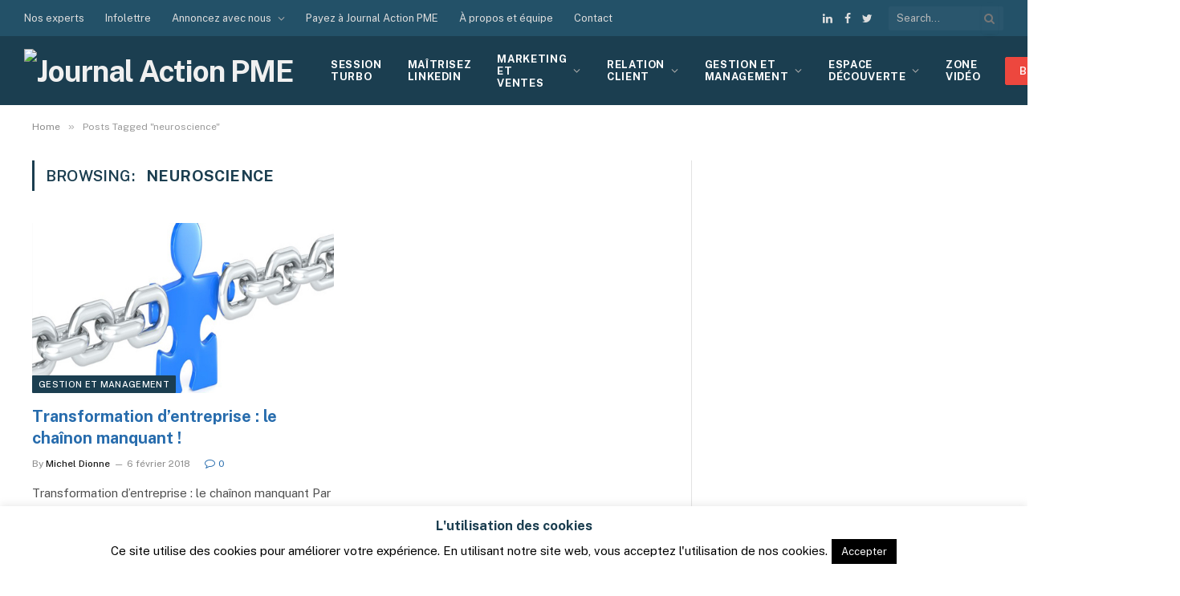

--- FILE ---
content_type: text/html; charset=UTF-8
request_url: https://www.journalactionpme.com/tag/neuroscience/
body_size: 33221
content:
<!DOCTYPE html>
<html lang="fr-FR" class="s-light site-s-light">

<head>

	<meta charset="UTF-8" />
	<meta name="viewport" content="width=device-width, initial-scale=1" />
	<meta name='robots' content='index, follow, max-image-preview:large, max-snippet:-1, max-video-preview:-1' />
	<style>img:is([sizes="auto" i], [sizes^="auto," i]) { contain-intrinsic-size: 3000px 1500px }</style>
	
	<!-- This site is optimized with the Yoast SEO Premium plugin v26.6 (Yoast SEO v26.6) - https://yoast.com/wordpress/plugins/seo/ -->
	<title>neuroscience Archives - Journal Action PME</title><link rel="preload" as="font" href="https://www.journalactionpme.com/wp-content/themes/smart-mag/css/icons/fonts/ts-icons.woff2?v2.2" type="font/woff2" crossorigin="anonymous" />
	<link rel="canonical" href="https://www.journalactionpme.com/tag/neuroscience/" />
	<meta property="og:locale" content="fr_FR" />
	<meta property="og:type" content="article" />
	<meta property="og:title" content="Archives des neuroscience" />
	<meta property="og:url" content="https://www.journalactionpme.com/tag/neuroscience/" />
	<meta property="og:site_name" content="Journal Action PME" />
	<meta name="twitter:card" content="summary_large_image" />
	<script type="application/ld+json" class="yoast-schema-graph">{"@context":"https://schema.org","@graph":[{"@type":"CollectionPage","@id":"https://www.journalactionpme.com/tag/neuroscience/","url":"https://www.journalactionpme.com/tag/neuroscience/","name":"neuroscience Archives - Journal Action PME","isPartOf":{"@id":"https://www.journalactionpme.com/#website"},"primaryImageOfPage":{"@id":"https://www.journalactionpme.com/tag/neuroscience/#primaryimage"},"image":{"@id":"https://www.journalactionpme.com/tag/neuroscience/#primaryimage"},"thumbnailUrl":"https://www.journalactionpme.com/wp-content/uploads/2018/02/transformation-dentreprise-1.jpg","breadcrumb":{"@id":"https://www.journalactionpme.com/tag/neuroscience/#breadcrumb"},"inLanguage":"fr-FR"},{"@type":"ImageObject","inLanguage":"fr-FR","@id":"https://www.journalactionpme.com/tag/neuroscience/#primaryimage","url":"https://www.journalactionpme.com/wp-content/uploads/2018/02/transformation-dentreprise-1.jpg","contentUrl":"https://www.journalactionpme.com/wp-content/uploads/2018/02/transformation-dentreprise-1.jpg","width":499,"height":360,"caption":"Transformation d'entreprise"},{"@type":"BreadcrumbList","@id":"https://www.journalactionpme.com/tag/neuroscience/#breadcrumb","itemListElement":[{"@type":"ListItem","position":1,"name":"Accueil","item":"https://www.journalactionpme.com/"},{"@type":"ListItem","position":2,"name":"neuroscience"}]},{"@type":"WebSite","@id":"https://www.journalactionpme.com/#website","url":"https://www.journalactionpme.com/","name":"Journal Action PME","description":"Marketing et vente | Relations clients | Gestion et management","publisher":{"@id":"https://www.journalactionpme.com/#organization"},"potentialAction":[{"@type":"SearchAction","target":{"@type":"EntryPoint","urlTemplate":"https://www.journalactionpme.com/?s={search_term_string}"},"query-input":{"@type":"PropertyValueSpecification","valueRequired":true,"valueName":"search_term_string"}}],"inLanguage":"fr-FR"},{"@type":"Organization","@id":"https://www.journalactionpme.com/#organization","name":"Journal Action PME","url":"https://www.journalactionpme.com/","logo":{"@type":"ImageObject","inLanguage":"fr-FR","@id":"https://www.journalactionpme.com/#/schema/logo/image/","url":"https://www.journalactionpme.com/wp-content/uploads/2021/04/journal-action-pme-logo.svg","contentUrl":"https://www.journalactionpme.com/wp-content/uploads/2021/04/journal-action-pme-logo.svg","width":215,"height":91,"caption":"Journal Action PME"},"image":{"@id":"https://www.journalactionpme.com/#/schema/logo/image/"},"sameAs":["https://www.facebook.com/journalactionpme/?ref=pages_you_manage","https://www.linkedin.com/company/11363933/admin/settings/"]}]}</script>
	<!-- / Yoast SEO Premium plugin. -->


<link rel='dns-prefetch' href='//www.journalactionpme.com' />
<link rel='dns-prefetch' href='//cdnjs.cloudflare.com' />
<link rel='dns-prefetch' href='//capi-automation.s3.us-east-2.amazonaws.com' />
<link rel='dns-prefetch' href='//fonts.googleapis.com' />
<link rel="alternate" type="application/rss+xml" title="Journal Action PME &raquo; Flux" href="https://www.journalactionpme.com/feed/" />
<link rel="alternate" type="application/rss+xml" title="Journal Action PME &raquo; Flux des commentaires" href="https://www.journalactionpme.com/comments/feed/" />
<link rel="alternate" type="application/rss+xml" title="Journal Action PME &raquo; Flux de l’étiquette neuroscience" href="https://www.journalactionpme.com/tag/neuroscience/feed/" />
		<style>
			.lazyload,
			.lazyloading {
				max-width: 100%;
			}
		</style>
		<script type="text/javascript">
/* <![CDATA[ */
window._wpemojiSettings = {"baseUrl":"https:\/\/s.w.org\/images\/core\/emoji\/16.0.1\/72x72\/","ext":".png","svgUrl":"https:\/\/s.w.org\/images\/core\/emoji\/16.0.1\/svg\/","svgExt":".svg","source":{"concatemoji":"https:\/\/www.journalactionpme.com\/wp-includes\/js\/wp-emoji-release.min.js?ver=6.8.3"}};
/*! This file is auto-generated */
!function(s,n){var o,i,e;function c(e){try{var t={supportTests:e,timestamp:(new Date).valueOf()};sessionStorage.setItem(o,JSON.stringify(t))}catch(e){}}function p(e,t,n){e.clearRect(0,0,e.canvas.width,e.canvas.height),e.fillText(t,0,0);var t=new Uint32Array(e.getImageData(0,0,e.canvas.width,e.canvas.height).data),a=(e.clearRect(0,0,e.canvas.width,e.canvas.height),e.fillText(n,0,0),new Uint32Array(e.getImageData(0,0,e.canvas.width,e.canvas.height).data));return t.every(function(e,t){return e===a[t]})}function u(e,t){e.clearRect(0,0,e.canvas.width,e.canvas.height),e.fillText(t,0,0);for(var n=e.getImageData(16,16,1,1),a=0;a<n.data.length;a++)if(0!==n.data[a])return!1;return!0}function f(e,t,n,a){switch(t){case"flag":return n(e,"\ud83c\udff3\ufe0f\u200d\u26a7\ufe0f","\ud83c\udff3\ufe0f\u200b\u26a7\ufe0f")?!1:!n(e,"\ud83c\udde8\ud83c\uddf6","\ud83c\udde8\u200b\ud83c\uddf6")&&!n(e,"\ud83c\udff4\udb40\udc67\udb40\udc62\udb40\udc65\udb40\udc6e\udb40\udc67\udb40\udc7f","\ud83c\udff4\u200b\udb40\udc67\u200b\udb40\udc62\u200b\udb40\udc65\u200b\udb40\udc6e\u200b\udb40\udc67\u200b\udb40\udc7f");case"emoji":return!a(e,"\ud83e\udedf")}return!1}function g(e,t,n,a){var r="undefined"!=typeof WorkerGlobalScope&&self instanceof WorkerGlobalScope?new OffscreenCanvas(300,150):s.createElement("canvas"),o=r.getContext("2d",{willReadFrequently:!0}),i=(o.textBaseline="top",o.font="600 32px Arial",{});return e.forEach(function(e){i[e]=t(o,e,n,a)}),i}function t(e){var t=s.createElement("script");t.src=e,t.defer=!0,s.head.appendChild(t)}"undefined"!=typeof Promise&&(o="wpEmojiSettingsSupports",i=["flag","emoji"],n.supports={everything:!0,everythingExceptFlag:!0},e=new Promise(function(e){s.addEventListener("DOMContentLoaded",e,{once:!0})}),new Promise(function(t){var n=function(){try{var e=JSON.parse(sessionStorage.getItem(o));if("object"==typeof e&&"number"==typeof e.timestamp&&(new Date).valueOf()<e.timestamp+604800&&"object"==typeof e.supportTests)return e.supportTests}catch(e){}return null}();if(!n){if("undefined"!=typeof Worker&&"undefined"!=typeof OffscreenCanvas&&"undefined"!=typeof URL&&URL.createObjectURL&&"undefined"!=typeof Blob)try{var e="postMessage("+g.toString()+"("+[JSON.stringify(i),f.toString(),p.toString(),u.toString()].join(",")+"));",a=new Blob([e],{type:"text/javascript"}),r=new Worker(URL.createObjectURL(a),{name:"wpTestEmojiSupports"});return void(r.onmessage=function(e){c(n=e.data),r.terminate(),t(n)})}catch(e){}c(n=g(i,f,p,u))}t(n)}).then(function(e){for(var t in e)n.supports[t]=e[t],n.supports.everything=n.supports.everything&&n.supports[t],"flag"!==t&&(n.supports.everythingExceptFlag=n.supports.everythingExceptFlag&&n.supports[t]);n.supports.everythingExceptFlag=n.supports.everythingExceptFlag&&!n.supports.flag,n.DOMReady=!1,n.readyCallback=function(){n.DOMReady=!0}}).then(function(){return e}).then(function(){var e;n.supports.everything||(n.readyCallback(),(e=n.source||{}).concatemoji?t(e.concatemoji):e.wpemoji&&e.twemoji&&(t(e.twemoji),t(e.wpemoji)))}))}((window,document),window._wpemojiSettings);
/* ]]> */
</script>
<style id='wp-emoji-styles-inline-css' type='text/css'>

	img.wp-smiley, img.emoji {
		display: inline !important;
		border: none !important;
		box-shadow: none !important;
		height: 1em !important;
		width: 1em !important;
		margin: 0 0.07em !important;
		vertical-align: -0.1em !important;
		background: none !important;
		padding: 0 !important;
	}
</style>
<link rel='stylesheet' id='wp-block-library-css' href='https://www.journalactionpme.com/wp-includes/css/dist/block-library/style.min.css?ver=6.8.3' type='text/css' media='all' />
<style id='classic-theme-styles-inline-css' type='text/css'>
/*! This file is auto-generated */
.wp-block-button__link{color:#fff;background-color:#32373c;border-radius:9999px;box-shadow:none;text-decoration:none;padding:calc(.667em + 2px) calc(1.333em + 2px);font-size:1.125em}.wp-block-file__button{background:#32373c;color:#fff;text-decoration:none}
</style>
<link rel='stylesheet' id='wps-selectize-css' href='https://www.journalactionpme.com/wp-content/plugins/woocommerce-product-search/css/selectize/selectize.min.css?ver=6.12.0' type='text/css' media='all' />
<link rel='stylesheet' id='wps-price-slider-css' href='https://www.journalactionpme.com/wp-content/plugins/woocommerce-product-search/css/price-slider.min.css?ver=6.12.0' type='text/css' media='all' />
<link rel='stylesheet' id='product-search-css' href='https://www.journalactionpme.com/wp-content/plugins/woocommerce-product-search/css/product-search.min.css?ver=6.12.0' type='text/css' media='all' />
<style id='global-styles-inline-css' type='text/css'>
:root{--wp--preset--aspect-ratio--square: 1;--wp--preset--aspect-ratio--4-3: 4/3;--wp--preset--aspect-ratio--3-4: 3/4;--wp--preset--aspect-ratio--3-2: 3/2;--wp--preset--aspect-ratio--2-3: 2/3;--wp--preset--aspect-ratio--16-9: 16/9;--wp--preset--aspect-ratio--9-16: 9/16;--wp--preset--color--black: #000000;--wp--preset--color--cyan-bluish-gray: #abb8c3;--wp--preset--color--white: #ffffff;--wp--preset--color--pale-pink: #f78da7;--wp--preset--color--vivid-red: #cf2e2e;--wp--preset--color--luminous-vivid-orange: #ff6900;--wp--preset--color--luminous-vivid-amber: #fcb900;--wp--preset--color--light-green-cyan: #7bdcb5;--wp--preset--color--vivid-green-cyan: #00d084;--wp--preset--color--pale-cyan-blue: #8ed1fc;--wp--preset--color--vivid-cyan-blue: #0693e3;--wp--preset--color--vivid-purple: #9b51e0;--wp--preset--gradient--vivid-cyan-blue-to-vivid-purple: linear-gradient(135deg,rgba(6,147,227,1) 0%,rgb(155,81,224) 100%);--wp--preset--gradient--light-green-cyan-to-vivid-green-cyan: linear-gradient(135deg,rgb(122,220,180) 0%,rgb(0,208,130) 100%);--wp--preset--gradient--luminous-vivid-amber-to-luminous-vivid-orange: linear-gradient(135deg,rgba(252,185,0,1) 0%,rgba(255,105,0,1) 100%);--wp--preset--gradient--luminous-vivid-orange-to-vivid-red: linear-gradient(135deg,rgba(255,105,0,1) 0%,rgb(207,46,46) 100%);--wp--preset--gradient--very-light-gray-to-cyan-bluish-gray: linear-gradient(135deg,rgb(238,238,238) 0%,rgb(169,184,195) 100%);--wp--preset--gradient--cool-to-warm-spectrum: linear-gradient(135deg,rgb(74,234,220) 0%,rgb(151,120,209) 20%,rgb(207,42,186) 40%,rgb(238,44,130) 60%,rgb(251,105,98) 80%,rgb(254,248,76) 100%);--wp--preset--gradient--blush-light-purple: linear-gradient(135deg,rgb(255,206,236) 0%,rgb(152,150,240) 100%);--wp--preset--gradient--blush-bordeaux: linear-gradient(135deg,rgb(254,205,165) 0%,rgb(254,45,45) 50%,rgb(107,0,62) 100%);--wp--preset--gradient--luminous-dusk: linear-gradient(135deg,rgb(255,203,112) 0%,rgb(199,81,192) 50%,rgb(65,88,208) 100%);--wp--preset--gradient--pale-ocean: linear-gradient(135deg,rgb(255,245,203) 0%,rgb(182,227,212) 50%,rgb(51,167,181) 100%);--wp--preset--gradient--electric-grass: linear-gradient(135deg,rgb(202,248,128) 0%,rgb(113,206,126) 100%);--wp--preset--gradient--midnight: linear-gradient(135deg,rgb(2,3,129) 0%,rgb(40,116,252) 100%);--wp--preset--font-size--small: 13px;--wp--preset--font-size--medium: 20px;--wp--preset--font-size--large: 36px;--wp--preset--font-size--x-large: 42px;--wp--preset--spacing--20: 0.44rem;--wp--preset--spacing--30: 0.67rem;--wp--preset--spacing--40: 1rem;--wp--preset--spacing--50: 1.5rem;--wp--preset--spacing--60: 2.25rem;--wp--preset--spacing--70: 3.38rem;--wp--preset--spacing--80: 5.06rem;--wp--preset--shadow--natural: 6px 6px 9px rgba(0, 0, 0, 0.2);--wp--preset--shadow--deep: 12px 12px 50px rgba(0, 0, 0, 0.4);--wp--preset--shadow--sharp: 6px 6px 0px rgba(0, 0, 0, 0.2);--wp--preset--shadow--outlined: 6px 6px 0px -3px rgba(255, 255, 255, 1), 6px 6px rgba(0, 0, 0, 1);--wp--preset--shadow--crisp: 6px 6px 0px rgba(0, 0, 0, 1);}:where(.is-layout-flex){gap: 0.5em;}:where(.is-layout-grid){gap: 0.5em;}body .is-layout-flex{display: flex;}.is-layout-flex{flex-wrap: wrap;align-items: center;}.is-layout-flex > :is(*, div){margin: 0;}body .is-layout-grid{display: grid;}.is-layout-grid > :is(*, div){margin: 0;}:where(.wp-block-columns.is-layout-flex){gap: 2em;}:where(.wp-block-columns.is-layout-grid){gap: 2em;}:where(.wp-block-post-template.is-layout-flex){gap: 1.25em;}:where(.wp-block-post-template.is-layout-grid){gap: 1.25em;}.has-black-color{color: var(--wp--preset--color--black) !important;}.has-cyan-bluish-gray-color{color: var(--wp--preset--color--cyan-bluish-gray) !important;}.has-white-color{color: var(--wp--preset--color--white) !important;}.has-pale-pink-color{color: var(--wp--preset--color--pale-pink) !important;}.has-vivid-red-color{color: var(--wp--preset--color--vivid-red) !important;}.has-luminous-vivid-orange-color{color: var(--wp--preset--color--luminous-vivid-orange) !important;}.has-luminous-vivid-amber-color{color: var(--wp--preset--color--luminous-vivid-amber) !important;}.has-light-green-cyan-color{color: var(--wp--preset--color--light-green-cyan) !important;}.has-vivid-green-cyan-color{color: var(--wp--preset--color--vivid-green-cyan) !important;}.has-pale-cyan-blue-color{color: var(--wp--preset--color--pale-cyan-blue) !important;}.has-vivid-cyan-blue-color{color: var(--wp--preset--color--vivid-cyan-blue) !important;}.has-vivid-purple-color{color: var(--wp--preset--color--vivid-purple) !important;}.has-black-background-color{background-color: var(--wp--preset--color--black) !important;}.has-cyan-bluish-gray-background-color{background-color: var(--wp--preset--color--cyan-bluish-gray) !important;}.has-white-background-color{background-color: var(--wp--preset--color--white) !important;}.has-pale-pink-background-color{background-color: var(--wp--preset--color--pale-pink) !important;}.has-vivid-red-background-color{background-color: var(--wp--preset--color--vivid-red) !important;}.has-luminous-vivid-orange-background-color{background-color: var(--wp--preset--color--luminous-vivid-orange) !important;}.has-luminous-vivid-amber-background-color{background-color: var(--wp--preset--color--luminous-vivid-amber) !important;}.has-light-green-cyan-background-color{background-color: var(--wp--preset--color--light-green-cyan) !important;}.has-vivid-green-cyan-background-color{background-color: var(--wp--preset--color--vivid-green-cyan) !important;}.has-pale-cyan-blue-background-color{background-color: var(--wp--preset--color--pale-cyan-blue) !important;}.has-vivid-cyan-blue-background-color{background-color: var(--wp--preset--color--vivid-cyan-blue) !important;}.has-vivid-purple-background-color{background-color: var(--wp--preset--color--vivid-purple) !important;}.has-black-border-color{border-color: var(--wp--preset--color--black) !important;}.has-cyan-bluish-gray-border-color{border-color: var(--wp--preset--color--cyan-bluish-gray) !important;}.has-white-border-color{border-color: var(--wp--preset--color--white) !important;}.has-pale-pink-border-color{border-color: var(--wp--preset--color--pale-pink) !important;}.has-vivid-red-border-color{border-color: var(--wp--preset--color--vivid-red) !important;}.has-luminous-vivid-orange-border-color{border-color: var(--wp--preset--color--luminous-vivid-orange) !important;}.has-luminous-vivid-amber-border-color{border-color: var(--wp--preset--color--luminous-vivid-amber) !important;}.has-light-green-cyan-border-color{border-color: var(--wp--preset--color--light-green-cyan) !important;}.has-vivid-green-cyan-border-color{border-color: var(--wp--preset--color--vivid-green-cyan) !important;}.has-pale-cyan-blue-border-color{border-color: var(--wp--preset--color--pale-cyan-blue) !important;}.has-vivid-cyan-blue-border-color{border-color: var(--wp--preset--color--vivid-cyan-blue) !important;}.has-vivid-purple-border-color{border-color: var(--wp--preset--color--vivid-purple) !important;}.has-vivid-cyan-blue-to-vivid-purple-gradient-background{background: var(--wp--preset--gradient--vivid-cyan-blue-to-vivid-purple) !important;}.has-light-green-cyan-to-vivid-green-cyan-gradient-background{background: var(--wp--preset--gradient--light-green-cyan-to-vivid-green-cyan) !important;}.has-luminous-vivid-amber-to-luminous-vivid-orange-gradient-background{background: var(--wp--preset--gradient--luminous-vivid-amber-to-luminous-vivid-orange) !important;}.has-luminous-vivid-orange-to-vivid-red-gradient-background{background: var(--wp--preset--gradient--luminous-vivid-orange-to-vivid-red) !important;}.has-very-light-gray-to-cyan-bluish-gray-gradient-background{background: var(--wp--preset--gradient--very-light-gray-to-cyan-bluish-gray) !important;}.has-cool-to-warm-spectrum-gradient-background{background: var(--wp--preset--gradient--cool-to-warm-spectrum) !important;}.has-blush-light-purple-gradient-background{background: var(--wp--preset--gradient--blush-light-purple) !important;}.has-blush-bordeaux-gradient-background{background: var(--wp--preset--gradient--blush-bordeaux) !important;}.has-luminous-dusk-gradient-background{background: var(--wp--preset--gradient--luminous-dusk) !important;}.has-pale-ocean-gradient-background{background: var(--wp--preset--gradient--pale-ocean) !important;}.has-electric-grass-gradient-background{background: var(--wp--preset--gradient--electric-grass) !important;}.has-midnight-gradient-background{background: var(--wp--preset--gradient--midnight) !important;}.has-small-font-size{font-size: var(--wp--preset--font-size--small) !important;}.has-medium-font-size{font-size: var(--wp--preset--font-size--medium) !important;}.has-large-font-size{font-size: var(--wp--preset--font-size--large) !important;}.has-x-large-font-size{font-size: var(--wp--preset--font-size--x-large) !important;}
:where(.wp-block-post-template.is-layout-flex){gap: 1.25em;}:where(.wp-block-post-template.is-layout-grid){gap: 1.25em;}
:where(.wp-block-columns.is-layout-flex){gap: 2em;}:where(.wp-block-columns.is-layout-grid){gap: 2em;}
:root :where(.wp-block-pullquote){font-size: 1.5em;line-height: 1.6;}
</style>
<link rel='stylesheet' id='ap_plugin_main_stylesheet-css' href='https://www.journalactionpme.com/wp-content/plugins/ap-plugin-scripteo/frontend/css/asset/style.css?ver=6.8.3' type='text/css' media='all' />
<link rel='stylesheet' id='ap_plugin_user_panel-css' href='https://www.journalactionpme.com/wp-content/plugins/ap-plugin-scripteo/frontend/css/asset/user-panel.css?ver=6.8.3' type='text/css' media='all' />
<link rel='stylesheet' id='ap_plugin_block-125--125_stylesheet-css' href='https://www.journalactionpme.com/wp-content/plugins/ap-plugin-scripteo/frontend/css/block-125--125.css?ver=6.8.3' type='text/css' media='all' />
<link rel='stylesheet' id='ap_plugin_block-1920--1200_stylesheet-css' href='https://www.journalactionpme.com/wp-content/plugins/ap-plugin-scripteo/frontend/css/block-1920--1200.css?ver=6.8.3' type='text/css' media='all' />
<link rel='stylesheet' id='ap_plugin_block-250--250_stylesheet-css' href='https://www.journalactionpme.com/wp-content/plugins/ap-plugin-scripteo/frontend/css/block-250--250.css?ver=6.8.3' type='text/css' media='all' />
<link rel='stylesheet' id='ap_plugin_block-300--250_stylesheet-css' href='https://www.journalactionpme.com/wp-content/plugins/ap-plugin-scripteo/frontend/css/block-300--250.css?ver=6.8.3' type='text/css' media='all' />
<link rel='stylesheet' id='ap_plugin_block-300--600_stylesheet-css' href='https://www.journalactionpme.com/wp-content/plugins/ap-plugin-scripteo/frontend/css/block-300--600.css?ver=6.8.3' type='text/css' media='all' />
<link rel='stylesheet' id='ap_plugin_block-336--280_stylesheet-css' href='https://www.journalactionpme.com/wp-content/plugins/ap-plugin-scripteo/frontend/css/block-336--280.css?ver=6.8.3' type='text/css' media='all' />
<link rel='stylesheet' id='ap_plugin_block-468--60_stylesheet-css' href='https://www.journalactionpme.com/wp-content/plugins/ap-plugin-scripteo/frontend/css/block-468--60.css?ver=6.8.3' type='text/css' media='all' />
<link rel='stylesheet' id='ap_plugin_block-728--90_stylesheet-css' href='https://www.journalactionpme.com/wp-content/plugins/ap-plugin-scripteo/frontend/css/block-728--90.css?ver=6.8.3' type='text/css' media='all' />
<link rel='stylesheet' id='ap_plugin_default-extra_stylesheet-css' href='https://www.journalactionpme.com/wp-content/plugins/ap-plugin-scripteo/frontend/css/default-extra.css?ver=6.8.3' type='text/css' media='all' />
<link rel='stylesheet' id='ap_plugin_default_stylesheet-css' href='https://www.journalactionpme.com/wp-content/plugins/ap-plugin-scripteo/frontend/css/default.css?ver=6.8.3' type='text/css' media='all' />
<link rel='stylesheet' id='ap_plugin_facebook-1_stylesheet-css' href='https://www.journalactionpme.com/wp-content/plugins/ap-plugin-scripteo/frontend/css/facebook-1.css?ver=6.8.3' type='text/css' media='all' />
<link rel='stylesheet' id='ap_plugin_facebook-2_stylesheet-css' href='https://www.journalactionpme.com/wp-content/plugins/ap-plugin-scripteo/frontend/css/facebook-2.css?ver=6.8.3' type='text/css' media='all' />
<link rel='stylesheet' id='ap_plugin_flat-1_stylesheet-css' href='https://www.journalactionpme.com/wp-content/plugins/ap-plugin-scripteo/frontend/css/flat-1.css?ver=6.8.3' type='text/css' media='all' />
<link rel='stylesheet' id='ap_plugin_flat-2_stylesheet-css' href='https://www.journalactionpme.com/wp-content/plugins/ap-plugin-scripteo/frontend/css/flat-2.css?ver=6.8.3' type='text/css' media='all' />
<link rel='stylesheet' id='ap_plugin_flat-3_stylesheet-css' href='https://www.journalactionpme.com/wp-content/plugins/ap-plugin-scripteo/frontend/css/flat-3.css?ver=6.8.3' type='text/css' media='all' />
<link rel='stylesheet' id='ap_plugin_flat-4_stylesheet-css' href='https://www.journalactionpme.com/wp-content/plugins/ap-plugin-scripteo/frontend/css/flat-4.css?ver=6.8.3' type='text/css' media='all' />
<link rel='stylesheet' id='ap_plugin_html_stylesheet-css' href='https://www.journalactionpme.com/wp-content/plugins/ap-plugin-scripteo/frontend/css/html.css?ver=6.8.3' type='text/css' media='all' />
<link rel='stylesheet' id='ap_plugin_image-1_stylesheet-css' href='https://www.journalactionpme.com/wp-content/plugins/ap-plugin-scripteo/frontend/css/image-1.css?ver=6.8.3' type='text/css' media='all' />
<link rel='stylesheet' id='ap_plugin_image-2_stylesheet-css' href='https://www.journalactionpme.com/wp-content/plugins/ap-plugin-scripteo/frontend/css/image-2.css?ver=6.8.3' type='text/css' media='all' />
<link rel='stylesheet' id='ap_plugin_link-1_stylesheet-css' href='https://www.journalactionpme.com/wp-content/plugins/ap-plugin-scripteo/frontend/css/link-1.css?ver=6.8.3' type='text/css' media='all' />
<link rel='stylesheet' id='ap_plugin_link-2_stylesheet-css' href='https://www.journalactionpme.com/wp-content/plugins/ap-plugin-scripteo/frontend/css/link-2.css?ver=6.8.3' type='text/css' media='all' />
<link rel='stylesheet' id='ap_plugin_material-design-1_stylesheet-css' href='https://www.journalactionpme.com/wp-content/plugins/ap-plugin-scripteo/frontend/css/material-design-1.css?ver=6.8.3' type='text/css' media='all' />
<link rel='stylesheet' id='ap_plugin_material-design-2_stylesheet-css' href='https://www.journalactionpme.com/wp-content/plugins/ap-plugin-scripteo/frontend/css/material-design-2.css?ver=6.8.3' type='text/css' media='all' />
<link rel='stylesheet' id='ap_plugin_modern-1_stylesheet-css' href='https://www.journalactionpme.com/wp-content/plugins/ap-plugin-scripteo/frontend/css/modern-1.css?ver=6.8.3' type='text/css' media='all' />
<link rel='stylesheet' id='ap_plugin_modern-2_stylesheet-css' href='https://www.journalactionpme.com/wp-content/plugins/ap-plugin-scripteo/frontend/css/modern-2.css?ver=6.8.3' type='text/css' media='all' />
<link rel='stylesheet' id='ap_plugin_modern-3_stylesheet-css' href='https://www.journalactionpme.com/wp-content/plugins/ap-plugin-scripteo/frontend/css/modern-3.css?ver=6.8.3' type='text/css' media='all' />
<link rel='stylesheet' id='ap_plugin_modern-4_stylesheet-css' href='https://www.journalactionpme.com/wp-content/plugins/ap-plugin-scripteo/frontend/css/modern-4.css?ver=6.8.3' type='text/css' media='all' />
<link rel='stylesheet' id='ap_plugin_paper-note-1_stylesheet-css' href='https://www.journalactionpme.com/wp-content/plugins/ap-plugin-scripteo/frontend/css/paper-note-1.css?ver=6.8.3' type='text/css' media='all' />
<link rel='stylesheet' id='ap_plugin_paper-note-2_stylesheet-css' href='https://www.journalactionpme.com/wp-content/plugins/ap-plugin-scripteo/frontend/css/paper-note-2.css?ver=6.8.3' type='text/css' media='all' />
<link rel='stylesheet' id='ap_plugin_paper-note-3_stylesheet-css' href='https://www.journalactionpme.com/wp-content/plugins/ap-plugin-scripteo/frontend/css/paper-note-3.css?ver=6.8.3' type='text/css' media='all' />
<link rel='stylesheet' id='ap_plugin_animate_stylesheet-css' href='https://www.journalactionpme.com/wp-content/plugins/ap-plugin-scripteo/frontend/css/asset/animate.css?ver=6.8.3' type='text/css' media='all' />
<link rel='stylesheet' id='ap_plugin_chart_stylesheet-css' href='https://www.journalactionpme.com/wp-content/plugins/ap-plugin-scripteo/frontend/css/asset/chart.css?ver=6.8.3' type='text/css' media='all' />
<link rel='stylesheet' id='ap_plugin_carousel_stylesheet-css' href='https://www.journalactionpme.com/wp-content/plugins/ap-plugin-scripteo/frontend/css/asset/bsa.carousel.css?ver=6.8.3' type='text/css' media='all' />
<link rel='stylesheet' id='ap_plugin_materialize_stylesheet-css' href='https://www.journalactionpme.com/wp-content/plugins/ap-plugin-scripteo/frontend/css/asset/material-design.css?ver=6.8.3' type='text/css' media='all' />
<link rel='stylesheet' id='cookie-law-info-css' href='https://www.journalactionpme.com/wp-content/plugins/cookie-law-info/legacy/public/css/cookie-law-info-public.css?ver=3.3.8' type='text/css' media='all' />
<link rel='stylesheet' id='cookie-law-info-gdpr-css' href='https://www.journalactionpme.com/wp-content/plugins/cookie-law-info/legacy/public/css/cookie-law-info-gdpr.css?ver=3.3.8' type='text/css' media='all' />
<link rel='stylesheet' id='fancybox-css-css' href='https://cdnjs.cloudflare.com/ajax/libs/fancybox/3.4.2/jquery.fancybox.min.css?ver=3.4.2' type='text/css' media='all' />
<link rel='stylesheet' id='toc-screen-css' href='https://www.journalactionpme.com/wp-content/plugins/table-of-contents-plus/screen.min.css?ver=2411.1' type='text/css' media='all' />
<link rel='stylesheet' id='woocommerce-layout-css' href='https://www.journalactionpme.com/wp-content/plugins/woocommerce/assets/css/woocommerce-layout.css?ver=10.4.3' type='text/css' media='all' />
<link rel='stylesheet' id='woocommerce-general-css' href='https://www.journalactionpme.com/wp-content/plugins/woocommerce/assets/css/woocommerce.css?ver=10.4.3' type='text/css' media='all' />
<style id='woocommerce-inline-inline-css' type='text/css'>
.woocommerce form .form-row .required { visibility: visible; }
</style>
<link rel='stylesheet' id='ppress-frontend-css' href='https://www.journalactionpme.com/wp-content/plugins/wp-user-avatar/assets/css/frontend.min.css?ver=4.16.8' type='text/css' media='all' />
<link rel='stylesheet' id='ppress-flatpickr-css' href='https://www.journalactionpme.com/wp-content/plugins/wp-user-avatar/assets/flatpickr/flatpickr.min.css?ver=4.16.8' type='text/css' media='all' />
<link rel='stylesheet' id='ppress-select2-css' href='https://www.journalactionpme.com/wp-content/plugins/wp-user-avatar/assets/select2/select2.min.css?ver=6.8.3' type='text/css' media='all' />
<link rel='stylesheet' id='wcpv-frontend-styles-css' href='https://www.journalactionpme.com/wp-content/plugins/woocommerce-product-vendors/build/frontend/wcpv-frontend-scripts.css?ver=475515535b7105dcdf9f' type='text/css' media='all' />
<link rel='stylesheet' id='elementor-frontend-css' href='https://www.journalactionpme.com/wp-content/plugins/elementor/assets/css/frontend.min.css?ver=3.33.5' type='text/css' media='all' />
<link rel='stylesheet' id='widget-image-css' href='https://www.journalactionpme.com/wp-content/plugins/elementor/assets/css/widget-image.min.css?ver=3.33.5' type='text/css' media='all' />
<link rel='stylesheet' id='widget-icon-list-css' href='https://www.journalactionpme.com/wp-content/plugins/elementor/assets/css/widget-icon-list.min.css?ver=3.33.5' type='text/css' media='all' />
<link rel='stylesheet' id='widget-heading-css' href='https://www.journalactionpme.com/wp-content/plugins/elementor/assets/css/widget-heading.min.css?ver=3.33.5' type='text/css' media='all' />
<link rel='stylesheet' id='widget-nav-menu-css' href='https://www.journalactionpme.com/wp-content/plugins/elementor-pro/assets/css/widget-nav-menu.min.css?ver=3.33.2' type='text/css' media='all' />
<link rel='stylesheet' id='widget-social-icons-css' href='https://www.journalactionpme.com/wp-content/plugins/elementor/assets/css/widget-social-icons.min.css?ver=3.33.5' type='text/css' media='all' />
<link rel='stylesheet' id='e-apple-webkit-css' href='https://www.journalactionpme.com/wp-content/plugins/elementor/assets/css/conditionals/apple-webkit.min.css?ver=3.33.5' type='text/css' media='all' />
<link rel='stylesheet' id='elementor-icons-css' href='https://www.journalactionpme.com/wp-content/plugins/elementor/assets/lib/eicons/css/elementor-icons.min.css?ver=5.44.0' type='text/css' media='all' />
<link rel='stylesheet' id='elementor-post-6828-css' href='https://www.journalactionpme.com/wp-content/uploads/elementor/css/post-6828.css?ver=1768622220' type='text/css' media='all' />
<link rel='stylesheet' id='elementor-post-6982-css' href='https://www.journalactionpme.com/wp-content/uploads/elementor/css/post-6982.css?ver=1768622220' type='text/css' media='all' />
<link rel='stylesheet' id='smartmag-core-css' href='https://www.journalactionpme.com/wp-content/themes/smart-mag/style.css?ver=6.0.0' type='text/css' media='all' />
<style id="smartmag-fonts-css" media="all">/* vietnamese */
@font-face {
  font-family: 'Public Sans';
  font-style: italic;
  font-weight: 400;
  font-display: swap;
  src: url(/fonts.gstatic.com/s/publicsans/v21/ijwAs572Xtc6ZYQws9YVwnNDZpDyNjGolS673tpRgDcld1sPey7i3m4AWA.woff2) format('woff2');
  unicode-range: U+0102-0103, U+0110-0111, U+0128-0129, U+0168-0169, U+01A0-01A1, U+01AF-01B0, U+0300-0301, U+0303-0304, U+0308-0309, U+0323, U+0329, U+1EA0-1EF9, U+20AB;
}
/* latin-ext */
@font-face {
  font-family: 'Public Sans';
  font-style: italic;
  font-weight: 400;
  font-display: swap;
  src: url(/fonts.gstatic.com/s/publicsans/v21/ijwAs572Xtc6ZYQws9YVwnNDZpDyNjGolS673tpRgDckd1sPey7i3m4AWA.woff2) format('woff2');
  unicode-range: U+0100-02BA, U+02BD-02C5, U+02C7-02CC, U+02CE-02D7, U+02DD-02FF, U+0304, U+0308, U+0329, U+1D00-1DBF, U+1E00-1E9F, U+1EF2-1EFF, U+2020, U+20A0-20AB, U+20AD-20C0, U+2113, U+2C60-2C7F, U+A720-A7FF;
}
/* latin */
@font-face {
  font-family: 'Public Sans';
  font-style: italic;
  font-weight: 400;
  font-display: swap;
  src: url(/fonts.gstatic.com/s/publicsans/v21/ijwAs572Xtc6ZYQws9YVwnNDZpDyNjGolS673tpRgDcqd1sPey7i3m4.woff2) format('woff2');
  unicode-range: U+0000-00FF, U+0131, U+0152-0153, U+02BB-02BC, U+02C6, U+02DA, U+02DC, U+0304, U+0308, U+0329, U+2000-206F, U+20AC, U+2122, U+2191, U+2193, U+2212, U+2215, U+FEFF, U+FFFD;
}
/* vietnamese */
@font-face {
  font-family: 'Public Sans';
  font-style: normal;
  font-weight: 400;
  font-display: swap;
  src: url(/fonts.gstatic.com/s/publicsans/v21/ijwRs572Xtc6ZYQws9YVwnNJfJ7QwOk1Fig.woff2) format('woff2');
  unicode-range: U+0102-0103, U+0110-0111, U+0128-0129, U+0168-0169, U+01A0-01A1, U+01AF-01B0, U+0300-0301, U+0303-0304, U+0308-0309, U+0323, U+0329, U+1EA0-1EF9, U+20AB;
}
/* latin-ext */
@font-face {
  font-family: 'Public Sans';
  font-style: normal;
  font-weight: 400;
  font-display: swap;
  src: url(/fonts.gstatic.com/s/publicsans/v21/ijwRs572Xtc6ZYQws9YVwnNIfJ7QwOk1Fig.woff2) format('woff2');
  unicode-range: U+0100-02BA, U+02BD-02C5, U+02C7-02CC, U+02CE-02D7, U+02DD-02FF, U+0304, U+0308, U+0329, U+1D00-1DBF, U+1E00-1E9F, U+1EF2-1EFF, U+2020, U+20A0-20AB, U+20AD-20C0, U+2113, U+2C60-2C7F, U+A720-A7FF;
}
/* latin */
@font-face {
  font-family: 'Public Sans';
  font-style: normal;
  font-weight: 400;
  font-display: swap;
  src: url(/fonts.gstatic.com/s/publicsans/v21/ijwRs572Xtc6ZYQws9YVwnNGfJ7QwOk1.woff2) format('woff2');
  unicode-range: U+0000-00FF, U+0131, U+0152-0153, U+02BB-02BC, U+02C6, U+02DA, U+02DC, U+0304, U+0308, U+0329, U+2000-206F, U+20AC, U+2122, U+2191, U+2193, U+2212, U+2215, U+FEFF, U+FFFD;
}
/* vietnamese */
@font-face {
  font-family: 'Public Sans';
  font-style: normal;
  font-weight: 500;
  font-display: swap;
  src: url(/fonts.gstatic.com/s/publicsans/v21/ijwRs572Xtc6ZYQws9YVwnNJfJ7QwOk1Fig.woff2) format('woff2');
  unicode-range: U+0102-0103, U+0110-0111, U+0128-0129, U+0168-0169, U+01A0-01A1, U+01AF-01B0, U+0300-0301, U+0303-0304, U+0308-0309, U+0323, U+0329, U+1EA0-1EF9, U+20AB;
}
/* latin-ext */
@font-face {
  font-family: 'Public Sans';
  font-style: normal;
  font-weight: 500;
  font-display: swap;
  src: url(/fonts.gstatic.com/s/publicsans/v21/ijwRs572Xtc6ZYQws9YVwnNIfJ7QwOk1Fig.woff2) format('woff2');
  unicode-range: U+0100-02BA, U+02BD-02C5, U+02C7-02CC, U+02CE-02D7, U+02DD-02FF, U+0304, U+0308, U+0329, U+1D00-1DBF, U+1E00-1E9F, U+1EF2-1EFF, U+2020, U+20A0-20AB, U+20AD-20C0, U+2113, U+2C60-2C7F, U+A720-A7FF;
}
/* latin */
@font-face {
  font-family: 'Public Sans';
  font-style: normal;
  font-weight: 500;
  font-display: swap;
  src: url(/fonts.gstatic.com/s/publicsans/v21/ijwRs572Xtc6ZYQws9YVwnNGfJ7QwOk1.woff2) format('woff2');
  unicode-range: U+0000-00FF, U+0131, U+0152-0153, U+02BB-02BC, U+02C6, U+02DA, U+02DC, U+0304, U+0308, U+0329, U+2000-206F, U+20AC, U+2122, U+2191, U+2193, U+2212, U+2215, U+FEFF, U+FFFD;
}
/* vietnamese */
@font-face {
  font-family: 'Public Sans';
  font-style: normal;
  font-weight: 600;
  font-display: swap;
  src: url(/fonts.gstatic.com/s/publicsans/v21/ijwRs572Xtc6ZYQws9YVwnNJfJ7QwOk1Fig.woff2) format('woff2');
  unicode-range: U+0102-0103, U+0110-0111, U+0128-0129, U+0168-0169, U+01A0-01A1, U+01AF-01B0, U+0300-0301, U+0303-0304, U+0308-0309, U+0323, U+0329, U+1EA0-1EF9, U+20AB;
}
/* latin-ext */
@font-face {
  font-family: 'Public Sans';
  font-style: normal;
  font-weight: 600;
  font-display: swap;
  src: url(/fonts.gstatic.com/s/publicsans/v21/ijwRs572Xtc6ZYQws9YVwnNIfJ7QwOk1Fig.woff2) format('woff2');
  unicode-range: U+0100-02BA, U+02BD-02C5, U+02C7-02CC, U+02CE-02D7, U+02DD-02FF, U+0304, U+0308, U+0329, U+1D00-1DBF, U+1E00-1E9F, U+1EF2-1EFF, U+2020, U+20A0-20AB, U+20AD-20C0, U+2113, U+2C60-2C7F, U+A720-A7FF;
}
/* latin */
@font-face {
  font-family: 'Public Sans';
  font-style: normal;
  font-weight: 600;
  font-display: swap;
  src: url(/fonts.gstatic.com/s/publicsans/v21/ijwRs572Xtc6ZYQws9YVwnNGfJ7QwOk1.woff2) format('woff2');
  unicode-range: U+0000-00FF, U+0131, U+0152-0153, U+02BB-02BC, U+02C6, U+02DA, U+02DC, U+0304, U+0308, U+0329, U+2000-206F, U+20AC, U+2122, U+2191, U+2193, U+2212, U+2215, U+FEFF, U+FFFD;
}
/* vietnamese */
@font-face {
  font-family: 'Public Sans';
  font-style: normal;
  font-weight: 700;
  font-display: swap;
  src: url(/fonts.gstatic.com/s/publicsans/v21/ijwRs572Xtc6ZYQws9YVwnNJfJ7QwOk1Fig.woff2) format('woff2');
  unicode-range: U+0102-0103, U+0110-0111, U+0128-0129, U+0168-0169, U+01A0-01A1, U+01AF-01B0, U+0300-0301, U+0303-0304, U+0308-0309, U+0323, U+0329, U+1EA0-1EF9, U+20AB;
}
/* latin-ext */
@font-face {
  font-family: 'Public Sans';
  font-style: normal;
  font-weight: 700;
  font-display: swap;
  src: url(/fonts.gstatic.com/s/publicsans/v21/ijwRs572Xtc6ZYQws9YVwnNIfJ7QwOk1Fig.woff2) format('woff2');
  unicode-range: U+0100-02BA, U+02BD-02C5, U+02C7-02CC, U+02CE-02D7, U+02DD-02FF, U+0304, U+0308, U+0329, U+1D00-1DBF, U+1E00-1E9F, U+1EF2-1EFF, U+2020, U+20A0-20AB, U+20AD-20C0, U+2113, U+2C60-2C7F, U+A720-A7FF;
}
/* latin */
@font-face {
  font-family: 'Public Sans';
  font-style: normal;
  font-weight: 700;
  font-display: swap;
  src: url(/fonts.gstatic.com/s/publicsans/v21/ijwRs572Xtc6ZYQws9YVwnNGfJ7QwOk1.woff2) format('woff2');
  unicode-range: U+0000-00FF, U+0131, U+0152-0153, U+02BB-02BC, U+02C6, U+02DA, U+02DC, U+0304, U+0308, U+0329, U+2000-206F, U+20AC, U+2122, U+2191, U+2193, U+2212, U+2215, U+FEFF, U+FFFD;
}
</style>
<link rel='stylesheet' id='magnific-popup-css' href='https://www.journalactionpme.com/wp-content/themes/smart-mag/css/lightbox.css?ver=6.0.0' type='text/css' media='all' />
<link rel='stylesheet' id='font-awesome4-css' href='https://www.journalactionpme.com/wp-content/themes/smart-mag/css/fontawesome/css/font-awesome.min.css?ver=6.0.0' type='text/css' media='all' />
<link rel='stylesheet' id='smartmag-icons-css' href='https://www.journalactionpme.com/wp-content/themes/smart-mag/css/icons/icons.css?ver=6.0.0' type='text/css' media='all' />
<link rel='stylesheet' id='smart-mag-child-css' href='https://www.journalactionpme.com/wp-content/themes/wp-chilld-theme-japme/style.css?ver=1.0' type='text/css' media='all' />
<link rel='stylesheet' id='smartmag-woocommerce-css' href='https://www.journalactionpme.com/wp-content/themes/smart-mag/css/woocommerce.css?ver=6.0.0' type='text/css' media='all' />
<style id='smartmag-woocommerce-inline-css' type='text/css'>
:root { --c-main: #1b3e50;
--c-main-rgb: 27,62,80;
--c-headings: #1b3e50; }
.s-dark body { background-color: #1b3e50; }
.smart-head-main .smart-head-top { --head-h: 45px; background-color: #001526; }
.s-dark .smart-head-main .smart-head-top,
.smart-head-main .s-dark.smart-head-top { background-color: #235168; }
.smart-head-main .smart-head-mid { --head-h: 86px; background-color: #1b3e50; }
.s-dark .smart-head-main .smart-head-mid,
.smart-head-main .s-dark.smart-head-mid { background-color: #1b3e50; }
.navigation { font-family: "Public Sans", system-ui, -apple-system, "Segoe UI", Arial, sans-serif; }
.navigation-main .menu > li > a { font-family: "Public Sans", system-ui, -apple-system, "Segoe UI", Arial, sans-serif; font-size: 13px; font-weight: bold; text-transform: uppercase; letter-spacing: 0.05em; }
.navigation-main { height: -1px; --nav-items-space: 16px; }
.s-light .navigation-main { --c-nav-hov: #ffffff; }
.s-dark .navigation-main { --c-nav: #ffffff; --c-nav-hov: #dddddd; }
.s-dark .navigation { --c-nav-blip: #aaaaaa; --c-nav-drop-bg: #1b3e50; --c-nav-drop-hov: #d1d1d1; }
.s-dark .sub-cats { background-color: #1b3e50; }
.smart-head-mobile .smart-head-top { background-color: #1b3e50; }
.s-dark .smart-head-mobile .smart-head-top,
.smart-head-mobile .s-dark.smart-head-top { background-color: #1b3e50; }
.smart-head-mobile .smart-head-mid { --head-h: 70px; background-color: #1b3e50; }
.s-dark .smart-head-mobile .smart-head-mid,
.smart-head-mobile .s-dark.smart-head-mid { background-color: #1b3e50; }
.off-canvas { background-color: #ffffff; }
.s-dark .off-canvas, .off-canvas.s-dark { background-color: #ffffff; }
.navigation-small { margin-left: calc(-1 * var(--nav-items-space)); }
.s-dark .navigation-small { --c-nav: #dddddd; }
.s-light .navigation-small { --c-nav-hov: #ffffff; }
.s-dark .navigation-small { --c-nav-hov: #ffffff; }
.smart-head-main .logo-image { padding-top: 15px; padding-bottom: 15px; padding-left: 0px; padding-right: 15px; }
.smart-head .ts-button1:not(._) { color: #ffffff; }
.smart-head .ts-button1 { background-color: #ed473e; border-color: #ed473e; }
@media (min-width: 940px) and (max-width: 1200px) { .navigation-main .menu > li > a { font-size: calc(10px + (13px - 10px) * .7); } }


</style>
<style id="smartmag-gfonts-custom-css" media="all">/* vietnamese */
@font-face {
  font-family: 'Public Sans';
  font-style: normal;
  font-weight: 400;
  font-display: swap;
  src: url(/fonts.gstatic.com/s/publicsans/v21/ijwRs572Xtc6ZYQws9YVwnNJfJ7QwOk1Fig.woff2) format('woff2');
  unicode-range: U+0102-0103, U+0110-0111, U+0128-0129, U+0168-0169, U+01A0-01A1, U+01AF-01B0, U+0300-0301, U+0303-0304, U+0308-0309, U+0323, U+0329, U+1EA0-1EF9, U+20AB;
}
/* latin-ext */
@font-face {
  font-family: 'Public Sans';
  font-style: normal;
  font-weight: 400;
  font-display: swap;
  src: url(/fonts.gstatic.com/s/publicsans/v21/ijwRs572Xtc6ZYQws9YVwnNIfJ7QwOk1Fig.woff2) format('woff2');
  unicode-range: U+0100-02BA, U+02BD-02C5, U+02C7-02CC, U+02CE-02D7, U+02DD-02FF, U+0304, U+0308, U+0329, U+1D00-1DBF, U+1E00-1E9F, U+1EF2-1EFF, U+2020, U+20A0-20AB, U+20AD-20C0, U+2113, U+2C60-2C7F, U+A720-A7FF;
}
/* latin */
@font-face {
  font-family: 'Public Sans';
  font-style: normal;
  font-weight: 400;
  font-display: swap;
  src: url(/fonts.gstatic.com/s/publicsans/v21/ijwRs572Xtc6ZYQws9YVwnNGfJ7QwOk1.woff2) format('woff2');
  unicode-range: U+0000-00FF, U+0131, U+0152-0153, U+02BB-02BC, U+02C6, U+02DA, U+02DC, U+0304, U+0308, U+0329, U+2000-206F, U+20AC, U+2122, U+2191, U+2193, U+2212, U+2215, U+FEFF, U+FFFD;
}
/* vietnamese */
@font-face {
  font-family: 'Public Sans';
  font-style: normal;
  font-weight: 500;
  font-display: swap;
  src: url(/fonts.gstatic.com/s/publicsans/v21/ijwRs572Xtc6ZYQws9YVwnNJfJ7QwOk1Fig.woff2) format('woff2');
  unicode-range: U+0102-0103, U+0110-0111, U+0128-0129, U+0168-0169, U+01A0-01A1, U+01AF-01B0, U+0300-0301, U+0303-0304, U+0308-0309, U+0323, U+0329, U+1EA0-1EF9, U+20AB;
}
/* latin-ext */
@font-face {
  font-family: 'Public Sans';
  font-style: normal;
  font-weight: 500;
  font-display: swap;
  src: url(/fonts.gstatic.com/s/publicsans/v21/ijwRs572Xtc6ZYQws9YVwnNIfJ7QwOk1Fig.woff2) format('woff2');
  unicode-range: U+0100-02BA, U+02BD-02C5, U+02C7-02CC, U+02CE-02D7, U+02DD-02FF, U+0304, U+0308, U+0329, U+1D00-1DBF, U+1E00-1E9F, U+1EF2-1EFF, U+2020, U+20A0-20AB, U+20AD-20C0, U+2113, U+2C60-2C7F, U+A720-A7FF;
}
/* latin */
@font-face {
  font-family: 'Public Sans';
  font-style: normal;
  font-weight: 500;
  font-display: swap;
  src: url(/fonts.gstatic.com/s/publicsans/v21/ijwRs572Xtc6ZYQws9YVwnNGfJ7QwOk1.woff2) format('woff2');
  unicode-range: U+0000-00FF, U+0131, U+0152-0153, U+02BB-02BC, U+02C6, U+02DA, U+02DC, U+0304, U+0308, U+0329, U+2000-206F, U+20AC, U+2122, U+2191, U+2193, U+2212, U+2215, U+FEFF, U+FFFD;
}
/* vietnamese */
@font-face {
  font-family: 'Public Sans';
  font-style: normal;
  font-weight: 600;
  font-display: swap;
  src: url(/fonts.gstatic.com/s/publicsans/v21/ijwRs572Xtc6ZYQws9YVwnNJfJ7QwOk1Fig.woff2) format('woff2');
  unicode-range: U+0102-0103, U+0110-0111, U+0128-0129, U+0168-0169, U+01A0-01A1, U+01AF-01B0, U+0300-0301, U+0303-0304, U+0308-0309, U+0323, U+0329, U+1EA0-1EF9, U+20AB;
}
/* latin-ext */
@font-face {
  font-family: 'Public Sans';
  font-style: normal;
  font-weight: 600;
  font-display: swap;
  src: url(/fonts.gstatic.com/s/publicsans/v21/ijwRs572Xtc6ZYQws9YVwnNIfJ7QwOk1Fig.woff2) format('woff2');
  unicode-range: U+0100-02BA, U+02BD-02C5, U+02C7-02CC, U+02CE-02D7, U+02DD-02FF, U+0304, U+0308, U+0329, U+1D00-1DBF, U+1E00-1E9F, U+1EF2-1EFF, U+2020, U+20A0-20AB, U+20AD-20C0, U+2113, U+2C60-2C7F, U+A720-A7FF;
}
/* latin */
@font-face {
  font-family: 'Public Sans';
  font-style: normal;
  font-weight: 600;
  font-display: swap;
  src: url(/fonts.gstatic.com/s/publicsans/v21/ijwRs572Xtc6ZYQws9YVwnNGfJ7QwOk1.woff2) format('woff2');
  unicode-range: U+0000-00FF, U+0131, U+0152-0153, U+02BB-02BC, U+02C6, U+02DA, U+02DC, U+0304, U+0308, U+0329, U+2000-206F, U+20AC, U+2122, U+2191, U+2193, U+2212, U+2215, U+FEFF, U+FFFD;
}
/* vietnamese */
@font-face {
  font-family: 'Public Sans';
  font-style: normal;
  font-weight: 700;
  font-display: swap;
  src: url(/fonts.gstatic.com/s/publicsans/v21/ijwRs572Xtc6ZYQws9YVwnNJfJ7QwOk1Fig.woff2) format('woff2');
  unicode-range: U+0102-0103, U+0110-0111, U+0128-0129, U+0168-0169, U+01A0-01A1, U+01AF-01B0, U+0300-0301, U+0303-0304, U+0308-0309, U+0323, U+0329, U+1EA0-1EF9, U+20AB;
}
/* latin-ext */
@font-face {
  font-family: 'Public Sans';
  font-style: normal;
  font-weight: 700;
  font-display: swap;
  src: url(/fonts.gstatic.com/s/publicsans/v21/ijwRs572Xtc6ZYQws9YVwnNIfJ7QwOk1Fig.woff2) format('woff2');
  unicode-range: U+0100-02BA, U+02BD-02C5, U+02C7-02CC, U+02CE-02D7, U+02DD-02FF, U+0304, U+0308, U+0329, U+1D00-1DBF, U+1E00-1E9F, U+1EF2-1EFF, U+2020, U+20A0-20AB, U+20AD-20C0, U+2113, U+2C60-2C7F, U+A720-A7FF;
}
/* latin */
@font-face {
  font-family: 'Public Sans';
  font-style: normal;
  font-weight: 700;
  font-display: swap;
  src: url(/fonts.gstatic.com/s/publicsans/v21/ijwRs572Xtc6ZYQws9YVwnNGfJ7QwOk1.woff2) format('woff2');
  unicode-range: U+0000-00FF, U+0131, U+0152-0153, U+02BB-02BC, U+02C6, U+02DA, U+02DC, U+0304, U+0308, U+0329, U+2000-206F, U+20AC, U+2122, U+2191, U+2193, U+2212, U+2215, U+FEFF, U+FFFD;
}
</style>
<link rel='stylesheet' id='elementor-icons-shared-0-css' href='https://www.journalactionpme.com/wp-content/plugins/elementor/assets/lib/font-awesome/css/fontawesome.min.css?ver=5.15.3' type='text/css' media='all' />
<link rel='stylesheet' id='elementor-icons-fa-solid-css' href='https://www.journalactionpme.com/wp-content/plugins/elementor/assets/lib/font-awesome/css/solid.min.css?ver=5.15.3' type='text/css' media='all' />
<link rel='stylesheet' id='elementor-icons-fa-brands-css' href='https://www.journalactionpme.com/wp-content/plugins/elementor/assets/lib/font-awesome/css/brands.min.css?ver=5.15.3' type='text/css' media='all' />
<script type="text/javascript" src="https://www.journalactionpme.com/wp-includes/js/jquery/jquery.min.js?ver=3.7.1" id="jquery-core-js"></script>
<script type="text/javascript" src="https://www.journalactionpme.com/wp-includes/js/jquery/jquery-migrate.min.js?ver=3.4.1" id="jquery-migrate-js"></script>
<script type="text/javascript" id="thickbox-js-extra">
/* <![CDATA[ */
var thickboxL10n = {"next":"Suiv.\u00a0>","prev":"<\u00a0Pr\u00e9c.","image":"Image","of":"sur","close":"Fermer","noiframes":"Cette fonctionnalit\u00e9 requiert des iframes. Les iframes sont d\u00e9sactiv\u00e9es sur votre navigateur, ou alors il ne les accepte pas.","loadingAnimation":"https:\/\/www.journalactionpme.com\/wp-includes\/js\/thickbox\/loadingAnimation.gif"};
/* ]]> */
</script>
<script type="text/javascript" src="https://www.journalactionpme.com/wp-includes/js/thickbox/thickbox.js?ver=3.1-20121105" id="thickbox-js"></script>
<script type="text/javascript" src="https://www.journalactionpme.com/wp-includes/js/underscore.min.js?ver=1.13.7" id="underscore-js"></script>
<script type="text/javascript" src="https://www.journalactionpme.com/wp-includes/js/shortcode.min.js?ver=6.8.3" id="shortcode-js"></script>
<script type="text/javascript" src="https://www.journalactionpme.com/wp-admin/js/media-upload.min.js?ver=6.8.3" id="media-upload-js"></script>
<script type="text/javascript" id="ap_plugin_js_script-js-extra">
/* <![CDATA[ */
var bsa_object = {"ajax_url":"https:\/\/www.journalactionpme.com\/wp-admin\/admin-ajax.php"};
/* ]]> */
</script>
<script type="text/javascript" src="https://www.journalactionpme.com/wp-content/plugins/ap-plugin-scripteo/frontend/js/script.js?ver=6.8.3" id="ap_plugin_js_script-js"></script>
<script type="text/javascript" src="https://www.journalactionpme.com/wp-content/plugins/ap-plugin-scripteo/frontend/js/chart.js?ver=6.8.3" id="ap_plugin_chart_js_script-js"></script>
<script type="text/javascript" src="https://www.journalactionpme.com/wp-content/plugins/ap-plugin-scripteo/frontend/js/jquery.simplyscroll.js?ver=6.8.3" id="ap_plugin_simply_scroll_js_script-js"></script>
<script type="text/javascript" id="cookie-law-info-js-extra">
/* <![CDATA[ */
var Cli_Data = {"nn_cookie_ids":[],"cookielist":[],"non_necessary_cookies":[],"ccpaEnabled":"","ccpaRegionBased":"","ccpaBarEnabled":"","strictlyEnabled":["necessary","obligatoire"],"ccpaType":"gdpr","js_blocking":"","custom_integration":"","triggerDomRefresh":"","secure_cookies":""};
var cli_cookiebar_settings = {"animate_speed_hide":"500","animate_speed_show":"500","background":"#FFF","border":"#b1a6a6c2","border_on":"","button_1_button_colour":"#000","button_1_button_hover":"#000000","button_1_link_colour":"#fff","button_1_as_button":"1","button_1_new_win":"","button_2_button_colour":"#333","button_2_button_hover":"#292929","button_2_link_colour":"#444","button_2_as_button":"","button_2_hidebar":"","button_3_button_colour":"#000","button_3_button_hover":"#000000","button_3_link_colour":"#fff","button_3_as_button":"","button_3_new_win":"","button_4_button_colour":"#000","button_4_button_hover":"#000000","button_4_link_colour":"#fff","button_4_as_button":"1","button_7_button_colour":"#61a229","button_7_button_hover":"#4e8221","button_7_link_colour":"#fff","button_7_as_button":"1","button_7_new_win":"","font_family":"inherit","header_fix":"","notify_animate_hide":"","notify_animate_show":"","notify_div_id":"#cookie-law-info-bar","notify_position_horizontal":"right","notify_position_vertical":"bottom","scroll_close":"","scroll_close_reload":"","accept_close_reload":"","reject_close_reload":"","showagain_tab":"1","showagain_background":"#fff","showagain_border":"#000","showagain_div_id":"#cookie-law-info-again","showagain_x_position":"100px","text":"#000","show_once_yn":"","show_once":"10000","logging_on":"","as_popup":"","popup_overlay":"1","bar_heading_text":"L\\'utilisation des cookies","cookie_bar_as":"banner","popup_showagain_position":"bottom-right","widget_position":"left"};
var log_object = {"ajax_url":"https:\/\/www.journalactionpme.com\/wp-admin\/admin-ajax.php"};
/* ]]> */
</script>
<script type="text/javascript" src="https://www.journalactionpme.com/wp-content/plugins/cookie-law-info/legacy/public/js/cookie-law-info-public.js?ver=3.3.8" id="cookie-law-info-js"></script>
<script type="text/javascript" src="https://www.journalactionpme.com/wp-content/embleme-toolbox/js/frontend.js?ver=1734637011" id="etb-frontend-js-js"></script>
<script type="text/javascript" src="https://www.journalactionpme.com/wp-content/embleme-toolbox/js/both.js?ver=1734636915" id="etb-dual-js-js"></script>
<script type="text/javascript" src="https://www.journalactionpme.com/wp-content/plugins/woocommerce/assets/js/jquery-blockui/jquery.blockUI.min.js?ver=2.7.0-wc.10.4.3" id="wc-jquery-blockui-js" defer="defer" data-wp-strategy="defer"></script>
<script type="text/javascript" id="wc-add-to-cart-js-extra">
/* <![CDATA[ */
var wc_add_to_cart_params = {"ajax_url":"\/wp-admin\/admin-ajax.php","wc_ajax_url":"\/?wc-ajax=%%endpoint%%","i18n_view_cart":"Voir le panier","cart_url":"https:\/\/www.journalactionpme.com\/panier\/","is_cart":"","cart_redirect_after_add":"yes"};
/* ]]> */
</script>
<script type="text/javascript" src="https://www.journalactionpme.com/wp-content/plugins/woocommerce/assets/js/frontend/add-to-cart.min.js?ver=10.4.3" id="wc-add-to-cart-js" defer="defer" data-wp-strategy="defer"></script>
<script type="text/javascript" src="https://www.journalactionpme.com/wp-content/plugins/woocommerce/assets/js/js-cookie/js.cookie.min.js?ver=2.1.4-wc.10.4.3" id="wc-js-cookie-js" defer="defer" data-wp-strategy="defer"></script>
<script type="text/javascript" id="woocommerce-js-extra">
/* <![CDATA[ */
var woocommerce_params = {"ajax_url":"\/wp-admin\/admin-ajax.php","wc_ajax_url":"\/?wc-ajax=%%endpoint%%","i18n_password_show":"Afficher le mot de passe","i18n_password_hide":"Masquer le mot de passe"};
/* ]]> */
</script>
<script type="text/javascript" src="https://www.journalactionpme.com/wp-content/plugins/woocommerce/assets/js/frontend/woocommerce.min.js?ver=10.4.3" id="woocommerce-js" defer="defer" data-wp-strategy="defer"></script>
<script type="text/javascript" src="https://www.journalactionpme.com/wp-content/plugins/wp-user-avatar/assets/flatpickr/flatpickr.min.js?ver=4.16.8" id="ppress-flatpickr-js"></script>
<script type="text/javascript" src="https://www.journalactionpme.com/wp-content/plugins/wp-user-avatar/assets/select2/select2.min.js?ver=4.16.8" id="ppress-select2-js"></script>
<link rel="https://api.w.org/" href="https://www.journalactionpme.com/wp-json/" /><link rel="alternate" title="JSON" type="application/json" href="https://www.journalactionpme.com/wp-json/wp/v2/tags/443" /><link rel="EditURI" type="application/rsd+xml" title="RSD" href="https://www.journalactionpme.com/xmlrpc.php?rsd" />
<meta name="generator" content="WordPress 6.8.3" />
<meta name="generator" content="WooCommerce 10.4.3" />
<style>
	/* Custom BSA_PRO Styles */

	/* fonts */

	/* form */
	.bsaProOrderingForm {   }
	.bsaProInput input,
	.bsaProInput input[type='file'],
	.bsaProSelectSpace select,
	.bsaProInputsRight .bsaInputInner,
	.bsaProInputsRight .bsaInputInner label {   }
	.bsaProPrice  {  }
	.bsaProDiscount  {   }
	.bsaProOrderingForm .bsaProSubmit,
	.bsaProOrderingForm .bsaProSubmit:hover,
	.bsaProOrderingForm .bsaProSubmit:active {   }

	/* alerts */
	.bsaProAlert,
	.bsaProAlert > a,
	.bsaProAlert > a:hover,
	.bsaProAlert > a:focus {  }
	.bsaProAlertSuccess {  }
	.bsaProAlertFailed {  }

	/* stats */
	.bsaStatsWrapper .ct-chart .ct-series.ct-series-b .ct-bar,
	.bsaStatsWrapper .ct-chart .ct-series.ct-series-b .ct-line,
	.bsaStatsWrapper .ct-chart .ct-series.ct-series-b .ct-point,
	.bsaStatsWrapper .ct-chart .ct-series.ct-series-b .ct-slice.ct-donut { stroke: #673AB7 !important; }

	.bsaStatsWrapper  .ct-chart .ct-series.ct-series-a .ct-bar,
	.bsaStatsWrapper .ct-chart .ct-series.ct-series-a .ct-line,
	.bsaStatsWrapper .ct-chart .ct-series.ct-series-a .ct-point,
	.bsaStatsWrapper .ct-chart .ct-series.ct-series-a .ct-slice.ct-donut { stroke: #FBCD39 !important; }

	/* Custom CSS */
	</style>        <script>
            var etb_homeUrl = "https://www.journalactionpme.com";
        </script>

<!--BEGIN: TRACKING CODE MANAGER (v2.5.0) BY INTELLYWP.COM IN HEAD//-->
<!-- Google Tag Manager -->
<script>(function(w,d,s,l,i){w[l]=w[l]||[];w[l].push({'gtm.start':
new Date().getTime(),event:'gtm.js'});var f=d.getElementsByTagName(s)[0],
j=d.createElement(s),dl=l!='dataLayer'?'&l='+l:'';j.async=true;j.src=
'https://www.googletagmanager.com/gtm.js?id='+i+dl;f.parentNode.insertBefore(j,f);
})(window,document,'script','dataLayer','GTM-PTXPHWS');</script>
<!-- End Google Tag Manager -->
<!--END: https://wordpress.org/plugins/tracking-code-manager IN HEAD//-->		<script>
			document.documentElement.className = document.documentElement.className.replace('no-js', 'js');
		</script>
				<style>
			.no-js img.lazyload {
				display: none;
			}

			figure.wp-block-image img.lazyloading {
				min-width: 150px;
			}

			.lazyload,
			.lazyloading {
				--smush-placeholder-width: 100px;
				--smush-placeholder-aspect-ratio: 1/1;
				width: var(--smush-image-width, var(--smush-placeholder-width)) !important;
				aspect-ratio: var(--smush-image-aspect-ratio, var(--smush-placeholder-aspect-ratio)) !important;
			}

						.lazyload, .lazyloading {
				opacity: 0;
			}

			.lazyloaded {
				opacity: 1;
				transition: opacity 400ms;
				transition-delay: 0ms;
			}

					</style>
		<!-- Google site verification - Google for WooCommerce -->
<meta name="google-site-verification" content="MeRK5oNdZ05HStp_dZQgFRk7KNWrEyX2v4ojdlQUaNo" />
	<noscript><style>.woocommerce-product-gallery{ opacity: 1 !important; }</style></noscript>
	
		<script>
		var BunyadSchemeKey = 'bunyad-scheme';
		(() => {
			const d = document.documentElement;
			const c = d.classList;
			const scheme = localStorage.getItem(BunyadSchemeKey);
			if (scheme) {
				d.dataset.origClass = c;
				scheme === 'dark' ? c.remove('s-light', 'site-s-light') : c.remove('s-dark', 'site-s-dark');
				c.add('site-s-' + scheme, 's-' + scheme);
			}
		})();
		</script>
		<meta name="generator" content="Elementor 3.33.5; features: additional_custom_breakpoints; settings: css_print_method-external, google_font-enabled, font_display-auto">

<!-- Dynamic Widgets by QURL loaded - http://www.dynamic-widgets.com //-->
			<script  type="text/javascript">
				!function(f,b,e,v,n,t,s){if(f.fbq)return;n=f.fbq=function(){n.callMethod?
					n.callMethod.apply(n,arguments):n.queue.push(arguments)};if(!f._fbq)f._fbq=n;
					n.push=n;n.loaded=!0;n.version='2.0';n.queue=[];t=b.createElement(e);t.async=!0;
					t.src=v;s=b.getElementsByTagName(e)[0];s.parentNode.insertBefore(t,s)}(window,
					document,'script','https://connect.facebook.net/en_US/fbevents.js');
			</script>
			<!-- WooCommerce Facebook Integration Begin -->
			<script  type="text/javascript">

				fbq('init', '157056443263121', {}, {
    "agent": "woocommerce_6-10.4.3-3.5.15"
});

				document.addEventListener( 'DOMContentLoaded', function() {
					// Insert placeholder for events injected when a product is added to the cart through AJAX.
					document.body.insertAdjacentHTML( 'beforeend', '<div class=\"wc-facebook-pixel-event-placeholder\"></div>' );
				}, false );

			</script>
			<!-- WooCommerce Facebook Integration End -->
						<style>
				.e-con.e-parent:nth-of-type(n+4):not(.e-lazyloaded):not(.e-no-lazyload),
				.e-con.e-parent:nth-of-type(n+4):not(.e-lazyloaded):not(.e-no-lazyload) * {
					background-image: none !important;
				}
				@media screen and (max-height: 1024px) {
					.e-con.e-parent:nth-of-type(n+3):not(.e-lazyloaded):not(.e-no-lazyload),
					.e-con.e-parent:nth-of-type(n+3):not(.e-lazyloaded):not(.e-no-lazyload) * {
						background-image: none !important;
					}
				}
				@media screen and (max-height: 640px) {
					.e-con.e-parent:nth-of-type(n+2):not(.e-lazyloaded):not(.e-no-lazyload),
					.e-con.e-parent:nth-of-type(n+2):not(.e-lazyloaded):not(.e-no-lazyload) * {
						background-image: none !important;
					}
				}
			</style>
			<link rel="icon" href="https://www.journalactionpme.com/wp-content/uploads/2021/04/favicon.svg" sizes="32x32" />
<link rel="icon" href="https://www.journalactionpme.com/wp-content/uploads/2021/04/favicon.svg" sizes="192x192" />
<link rel="apple-touch-icon" href="https://www.journalactionpme.com/wp-content/uploads/2021/04/favicon.svg" />
<meta name="msapplication-TileImage" content="https://www.journalactionpme.com/wp-content/uploads/2021/04/favicon.svg" />
		<style type="text/css" id="wp-custom-css">
			body{
	background: #fff;
}		</style>
		

</head>

<body class="archive tag tag-neuroscience tag-443 wp-theme-smart-mag wp-child-theme-wp-chilld-theme-japme theme-smart-mag etb-admin-page woocommerce-no-js right-sidebar has-lb has-lb-sm has-sb-sep layout-normal elementor-default elementor-kit-6828">


<!--BEGIN: TRACKING CODE MANAGER (v2.5.0) BY INTELLYWP.COM IN BODY//-->
<!-- Google Tag Manager (noscript) -->
<noscript><iframe data-src="https://www.googletagmanager.com/ns.html?id=GTM-PTXPHWS" height="0" width="0" src="[data-uri]" class="lazyload" data-load-mode="1"></iframe></noscript>
<!-- End Google Tag Manager (noscript) -->
<!--END: https://wordpress.org/plugins/tracking-code-manager IN BODY//-->

<div class="main-wrap">

	
<div class="off-canvas-backdrop"></div>
<div class="mobile-menu-container off-canvas" id="off-canvas">

	<div class="off-canvas-head">
		<a href="#" class="close"><i class="tsi tsi-times"></i></a>

		<div class="ts-logo">
					</div>
	</div>

	<div class="off-canvas-content">

		
			<ul id="menu-menu-mobile" class="mobile-menu"><li id="menu-item-15442" class="menu-item menu-item-type-post_type menu-item-object-page menu-item-15442"><a href="https://www.journalactionpme.com/session-turbo-4-heures-martin-michaud/">Session Turbo 4 heures</a></li>
<li id="menu-item-14659" class="menu-item menu-item-type-post_type menu-item-object-page menu-item-14659"><a href="https://www.journalactionpme.com/maitrisez-linkedin/">Maîtrisez LinkedIn</a></li>
<li id="menu-item-7989" class="menu-item menu-item-type-taxonomy menu-item-object-category menu-item-has-children menu-item-7989"><a href="https://www.journalactionpme.com/category/marketing-ventes/">Marketing et<br/> Ventes</a>
<ul class="sub-menu">
	<li id="menu-item-7990" class="menu-item menu-item-type-taxonomy menu-item-object-category menu-item-7990"><a href="https://www.journalactionpme.com/category/marketing-ventes/achat-local/">Achat local</a></li>
	<li id="menu-item-7991" class="menu-item menu-item-type-taxonomy menu-item-object-category menu-item-7991"><a href="https://www.journalactionpme.com/category/marketing-ventes/blogue/">Blogue</a></li>
	<li id="menu-item-7992" class="menu-item menu-item-type-taxonomy menu-item-object-category menu-item-7992"><a href="https://www.journalactionpme.com/category/marketing-ventes/communication/">Communication</a></li>
	<li id="menu-item-7993" class="menu-item menu-item-type-taxonomy menu-item-object-category menu-item-7993"><a href="https://www.journalactionpme.com/category/marketing-ventes/competition/">Compétition</a></li>
	<li id="menu-item-7994" class="menu-item menu-item-type-taxonomy menu-item-object-category menu-item-7994"><a href="https://www.journalactionpme.com/category/marketing-ventes/courriel-marketing/">Courriel marketing</a></li>
	<li id="menu-item-7995" class="menu-item menu-item-type-taxonomy menu-item-object-category menu-item-7995"><a href="https://www.journalactionpme.com/category/marketing-ventes/crm/">CRM</a></li>
</ul>
</li>
<li id="menu-item-7996" class="menu-item menu-item-type-taxonomy menu-item-object-category menu-item-has-children menu-item-7996"><a href="https://www.journalactionpme.com/category/relations-clients/">Relation <br>client</a>
<ul class="sub-menu">
	<li id="menu-item-7997" class="menu-item menu-item-type-taxonomy menu-item-object-category menu-item-7997"><a href="https://www.journalactionpme.com/category/relations-clients/communication-client/">Communication client</a></li>
	<li id="menu-item-7998" class="menu-item menu-item-type-taxonomy menu-item-object-category menu-item-7998"><a href="https://www.journalactionpme.com/category/relations-clients/e-reputation/">e-réputation</a></li>
	<li id="menu-item-7999" class="menu-item menu-item-type-taxonomy menu-item-object-category menu-item-7999"><a href="https://www.journalactionpme.com/category/relations-clients/experience-client/">Expérience client</a></li>
	<li id="menu-item-8000" class="menu-item menu-item-type-taxonomy menu-item-object-category menu-item-8000"><a href="https://www.journalactionpme.com/category/relations-clients/fidelisation/">Fidélisation</a></li>
	<li id="menu-item-8001" class="menu-item menu-item-type-taxonomy menu-item-object-category menu-item-8001"><a href="https://www.journalactionpme.com/category/relations-clients/formation/">Formation</a></li>
	<li id="menu-item-8002" class="menu-item menu-item-type-taxonomy menu-item-object-category menu-item-8002"><a href="https://www.journalactionpme.com/category/relations-clients/notoriete/">Notoriété</a></li>
</ul>
</li>
<li id="menu-item-8003" class="menu-item menu-item-type-taxonomy menu-item-object-category menu-item-has-children menu-item-8003"><a href="https://www.journalactionpme.com/category/gestion-management/">Gestion et <br>Management</a>
<ul class="sub-menu">
	<li id="menu-item-8004" class="menu-item menu-item-type-taxonomy menu-item-object-category menu-item-8004"><a href="https://www.journalactionpme.com/category/gestion-management/affaires-juridiques/">Affaires juridiques</a></li>
	<li id="menu-item-8005" class="menu-item menu-item-type-taxonomy menu-item-object-category menu-item-8005"><a href="https://www.journalactionpme.com/category/gestion-management/avantages-sociaux/">Avantages sociaux</a></li>
	<li id="menu-item-8006" class="menu-item menu-item-type-taxonomy menu-item-object-category menu-item-8006"><a href="https://www.journalactionpme.com/category/gestion-management/changement/">Changement</a></li>
	<li id="menu-item-8007" class="menu-item menu-item-type-taxonomy menu-item-object-category menu-item-8007"><a href="https://www.journalactionpme.com/category/gestion-management/chatbots/">Chatbots</a></li>
	<li id="menu-item-8008" class="menu-item menu-item-type-taxonomy menu-item-object-category menu-item-8008"><a href="https://www.journalactionpme.com/category/gestion-management/coaching/">Coaching</a></li>
	<li id="menu-item-8009" class="menu-item menu-item-type-taxonomy menu-item-object-category menu-item-8009"><a href="https://www.journalactionpme.com/category/gestion-management/comite-consultatif/">Comité consultatif</a></li>
</ul>
</li>
<li id="menu-item-8010" class="menu-item menu-item-type-custom menu-item-object-custom menu-item-has-children menu-item-8010"><a href="#">ESPACE<br>DÉCOUVERTE</a>
<ul class="sub-menu">
	<li id="menu-item-8015" class="menu-item menu-item-type-taxonomy menu-item-object-category menu-item-8015"><a href="https://www.journalactionpme.com/category/reportages-dentreprises/">Reportages d&rsquo;entreprises</a></li>
	<li id="menu-item-8014" class="menu-item menu-item-type-custom menu-item-object-custom menu-item-8014"><a href="http://journalactionpme.com/category/entrevues/">Entrevues</a></li>
	<li id="menu-item-8016" class="menu-item menu-item-type-taxonomy menu-item-object-category menu-item-8016"><a href="https://www.journalactionpme.com/category/statistiques/">Statistiques</a></li>
	<li id="menu-item-8018" class="menu-item menu-item-type-taxonomy menu-item-object-category menu-item-8018"><a href="https://www.journalactionpme.com/category/evenements/">Événements</a></li>
</ul>
</li>
<li id="menu-item-8019" class="menu-item menu-item-type-custom menu-item-object-custom menu-item-8019"><a href="https://www.journalactionpme.com/video/">ZONE<br>VIDÉO</a></li>
<li id="menu-item-8022" class="menu-item menu-item-type-post_type menu-item-object-page menu-item-8022"><a href="https://www.journalactionpme.com/boutique-des-pme/">Boutique des PME</a></li>
<li id="menu-item-8023" class="menu-item menu-item-type-post_type menu-item-object-page menu-item-8023"><a href="https://www.journalactionpme.com/nos-experts/">Nos experts</a></li>
<li id="menu-item-8024" class="menu-item menu-item-type-post_type menu-item-object-page menu-item-8024"><a href="https://www.journalactionpme.com/abonnement-infolettre/">Infolettre</a></li>
<li id="menu-item-8568" class="menu-item menu-item-type-post_type menu-item-object-page menu-item-has-children menu-item-8568"><a href="https://www.journalactionpme.com/pub/">Annoncez avec nous</a>
<ul class="sub-menu">
	<li id="menu-item-8567" class="menu-item menu-item-type-post_type menu-item-object-page menu-item-8567"><a href="https://www.journalactionpme.com/boutique-des-pme-forfaits-marketplace-b2b/">Forfaits – Boutique des PME</a></li>
	<li id="menu-item-8026" class="menu-item menu-item-type-post_type menu-item-object-page menu-item-8026"><a href="https://www.journalactionpme.com/visibilite-pme-travailleurs-autonomes-forfaits/">Forfaits</a></li>
</ul>
</li>
<li id="menu-item-8027" class="menu-item menu-item-type-post_type menu-item-object-page menu-item-8027"><a href="https://www.journalactionpme.com/paiement/">Payez à Journal Action PME</a></li>
<li id="menu-item-8028" class="menu-item menu-item-type-post_type menu-item-object-page menu-item-8028"><a href="https://www.journalactionpme.com/a-propos-equipe-journal-action-pme/">À propos et équipe</a></li>
<li id="menu-item-9027" class="menu-item menu-item-type-post_type menu-item-object-page menu-item-9027"><a href="https://www.journalactionpme.com/?page_id=8947">Pauses-café</a></li>
<li id="menu-item-8029" class="menu-item menu-item-type-post_type menu-item-object-page menu-item-8029"><a href="https://www.journalactionpme.com/contact/">Contact</a></li>
</ul>
		
		
		
		<div class="spc-social spc-social-b smart-head-social">
		
			
				<a href="https://www.facebook.com/journalactionpme/" class="link s-facebook" target="_blank" rel="noopener">
					<i class="icon tsi tsi-facebook"></i>
					<span class="visuallyhidden">Facebook</span>
				</a>
									
			
				<a href="https://twitter.com/JournaActionPme" class="link s-twitter" target="_blank" rel="noopener">
					<i class="icon tsi tsi-twitter"></i>
					<span class="visuallyhidden">Twitter</span>
				</a>
									
			
				<a href="#" class="link s-instagram" target="_blank" rel="noopener">
					<i class="icon tsi tsi-instagram"></i>
					<span class="visuallyhidden">Instagram</span>
				</a>
									
			
		</div>

		
	</div>

</div>
<div class="smart-head smart-head-a smart-head-main" id="smart-head" data-sticky="mid" data-sticky-type="fixed">
	
	<div class="smart-head-row smart-head-top s-dark smart-head-row-full">

		<div class="inner full">

							
				<div class="items items-left ">
					<div class="nav-wrap">
		<nav class="navigation navigation-small nav-hov-a">
			<ul id="menu-menu-secondaire" class="menu"><li id="menu-item-174" class="menu-item menu-item-type-post_type menu-item-object-page menu-item-174"><a href="https://www.journalactionpme.com/nos-experts/">Nos experts</a></li>
<li id="menu-item-738" class="menu-item menu-item-type-post_type menu-item-object-page menu-item-738"><a href="https://www.journalactionpme.com/abonnement-infolettre/">Infolettre</a></li>
<li id="menu-item-8531" class="menu-item menu-item-type-post_type menu-item-object-page menu-item-has-children menu-item-8531"><a href="https://www.journalactionpme.com/pub/">Annoncez avec nous</a>
<ul class="sub-menu">
	<li id="menu-item-8532" class="menu-item menu-item-type-post_type menu-item-object-page menu-item-8532"><a href="https://www.journalactionpme.com/boutique-des-pme-forfaits-marketplace-b2b/">Forfaits Boutique des PME</a></li>
	<li id="menu-item-6255" class="menu-item menu-item-type-post_type menu-item-object-page menu-item-6255"><a href="https://www.journalactionpme.com/visibilite-pme-travailleurs-autonomes-forfaits/">Forfaits pour PME sur Journal</a></li>
</ul>
</li>
<li id="menu-item-5871" class="menu-item menu-item-type-post_type menu-item-object-page menu-item-5871"><a href="https://www.journalactionpme.com/paiement/">Payez à Journal Action PME</a></li>
<li id="menu-item-175" class="menu-item menu-item-type-post_type menu-item-object-page menu-item-175"><a href="https://www.journalactionpme.com/a-propos-equipe-journal-action-pme/">À propos et équipe</a></li>
<li id="menu-item-36" class="menu-item menu-item-type-post_type menu-item-object-page menu-item-36"><a href="https://www.journalactionpme.com/contact/">Contact</a></li>
</ul>		</nav>
	</div>
				</div>

							
				<div class="items items-center empty">
								</div>

							
				<div class="items items-right ">
				
		<div class="spc-social spc-social-a smart-head-social">
		
			
				<a href="https://www.linkedin.com/company/journal-action-pme/" class="link s-linkedin" target="_blank" rel="noopener">
					<i class="icon tsi tsi-linkedin"></i>
					<span class="visuallyhidden">LinkedIn</span>
				</a>
									
			
				<a href="https://www.facebook.com/journalactionpme/" class="link s-facebook" target="_blank" rel="noopener">
					<i class="icon tsi tsi-facebook"></i>
					<span class="visuallyhidden">Facebook</span>
				</a>
									
			
				<a href="https://twitter.com/JournaActionPme" class="link s-twitter" target="_blank" rel="noopener">
					<i class="icon tsi tsi-twitter"></i>
					<span class="visuallyhidden">Twitter</span>
				</a>
									
			
		</div>

		

	<div class="smart-head-search">
		<form role="search" class="search-form" action="https://www.journalactionpme.com/" method="get">
			<input type="text" name="s" class="query live-search-query" value="" placeholder="Search..." autocomplete="off" />
			<button class="search-button" type="submit">
				<i class="tsi tsi-search"></i>
				<span class="visuallyhidden"></span>
			</button>
		</form>
	</div> <!-- .search -->

				</div>

						
		</div>
	</div>

	
	<div class="smart-head-row smart-head-mid smart-head-row-3 s-dark has-center-nav smart-head-row-full">

		<div class="inner full">

							
				<div class="items items-left ">
					<a href="https://www.journalactionpme.com/" title="Journal Action PME" rel="home" class="logo-link ts-logo">
		<span>
			
				
					
					<img data-src="http://www.journalactionpme.com/wp-content/uploads/2021/04/Logo-Journal-Action-PME_blanc.png" class="logo-image lazyload" alt="Journal Action PME" data-srcset="http://www.journalactionpme.com/wp-content/uploads/2021/04/Logo-Journal-Action-PME_blanc.png ,https://www.journalactionpme.com/wp-content/uploads/2021/04/Logo-Journal-Action-PME_blanc.png 2x" src="[data-uri]" data-sizes="auto" />

									 
					</span>
	</a>				</div>

							
				<div class="items items-center ">
					<div class="nav-wrap">
		<nav class="navigation navigation-main nav-hov-a">
			<ul id="menu-menu-principal" class="menu"><li id="menu-item-15449" class="menu-item menu-item-type-post_type menu-item-object-page menu-item-15449"><a href="https://www.journalactionpme.com/session-turbo-4-heures-martin-michaud/">Session Turbo</a></li>
<li id="menu-item-14657" class="menu-item menu-item-type-custom menu-item-object-custom menu-item-14657"><a href="https://www.journalactionpme.com/maitrisez-linkedin/">Maîtrisez<br/> LinkedIn</a></li>
<li id="menu-item-7488" class="menu-item menu-item-type-taxonomy menu-item-object-category menu-item-has-children menu-cat-20 menu-item-has-children item-mega-menu menu-item-7488"><a href="https://www.journalactionpme.com/category/marketing-ventes/">Marketing et<br/> Ventes</a>
<div class="sub-menu mega-menu mega-menu-a wrap">

		
	<div class="column sub-cats">
		
		<ol class="sub-nav">
							
				<li class="menu-item menu-item-type-taxonomy menu-item-object-category menu-cat-1585 menu-item-6809"><a href="https://www.journalactionpme.com/category/marketing-ventes/achat-local/">Achat local</a></li>
				
							
				<li class="menu-item menu-item-type-taxonomy menu-item-object-category menu-cat-32 menu-item-6810"><a href="https://www.journalactionpme.com/category/marketing-ventes/blogue/">Blogue</a></li>
				
							
				<li class="menu-item menu-item-type-taxonomy menu-item-object-category menu-cat-229 menu-item-6811"><a href="https://www.journalactionpme.com/category/marketing-ventes/communication/">Communication</a></li>
				
							
				<li class="menu-item menu-item-type-taxonomy menu-item-object-category menu-cat-1544 menu-item-6812"><a href="https://www.journalactionpme.com/category/marketing-ventes/competition/">Compétition</a></li>
				
							
				<li class="menu-item menu-item-type-taxonomy menu-item-object-category menu-cat-33 menu-item-6813"><a href="https://www.journalactionpme.com/category/marketing-ventes/courriel-marketing/">Courriel marketing</a></li>
				
							
				<li class="menu-item menu-item-type-taxonomy menu-item-object-category menu-cat-27 menu-item-6814"><a href="https://www.journalactionpme.com/category/marketing-ventes/crm/">CRM</a></li>
				
						
			<li class="menu-item view-all menu-cat-20"><a href="https://www.journalactionpme.com/category/marketing-ventes/">View All</a></li>
		</ol>
	
	</div>
	

		
	
	<section class="column recent-posts" data-columns="4">
					<div class="posts" data-id="1585">

						<section class="block-wrap block-grid cols-gap-sm mb-none" data-id="1">

				
			<div class="block-content">
					
	<div class="loop loop-grid loop-grid-sm grid grid-4 md:grid-2 xs:grid-1">

					
<article class="l-post  grid-sm-post grid-post">

	
			<div class="media">

		
			<a href="https://www.journalactionpme.com/2020/05/comment-stimuler-lachat-local-en-b2c-pour-le-bien-etre-de-tous/" class="image-link media-ratio ratio-16-9" title="Comment stimuler l’achat local en B2C pour le bien-être de tous ?"><img fetchpriority="high" width="377" height="212" src="https://www.journalactionpme.com/wp-content/uploads/2020/05/achat-local-b2c-1024x682.jpg" class="attachment-large size-large wp-post-image" alt="stimuler l&#039;achat local en B2C" sizes="(max-width: 377px) 100vw, 377px" title="Comment stimuler l’achat local en B2C pour le bien-être de tous ?" decoding="async" srcset="https://www.journalactionpme.com/wp-content/uploads/2020/05/achat-local-b2c-1024x682.jpg 1024w, https://www.journalactionpme.com/wp-content/uploads/2020/05/achat-local-b2c-600x400.jpg 600w, https://www.journalactionpme.com/wp-content/uploads/2020/05/achat-local-b2c-768x512.jpg 768w, https://www.journalactionpme.com/wp-content/uploads/2020/05/achat-local-b2c-696x464.jpg 696w, https://www.journalactionpme.com/wp-content/uploads/2020/05/achat-local-b2c-1068x712.jpg 1068w, https://www.journalactionpme.com/wp-content/uploads/2020/05/achat-local-b2c-630x420.jpg 630w, https://www.journalactionpme.com/wp-content/uploads/2020/05/achat-local-b2c.jpg 1280w" /></a>			
			
			
			
		
		</div>
	

	
		<div class="content">

			<div class="post-meta post-meta-a has-below"><h2 class="is-title post-title"><a href="https://www.journalactionpme.com/2020/05/comment-stimuler-lachat-local-en-b2c-pour-le-bien-etre-de-tous/">Comment stimuler l’achat local en B2C pour le bien-être de tous ?</a></h2><div class="post-meta-items meta-below"><span class="meta-item date"><span class="date-link"><time class="post-date" datetime="2020-05-07T08:30:21-04:00">7 mai 2020</time></span></span></div></div>			
			
			
		</div>

	
</article>					
<article class="l-post  grid-sm-post grid-post">

	
			<div class="media">

		
			<a href="https://www.journalactionpme.com/2020/03/soyons-solidaires-lachat-local-est-une-necessite-avec-cette-situation-avec-la-covid-19/" class="image-link media-ratio ratio-16-9" title="Soyons solidaires, l&rsquo;achat local est une nécessité avec cette situation avec la Covid-19!"><img width="377" height="212" data-src="https://www.journalactionpme.com/wp-content/uploads/2020/03/achat-local-avis-local-1024x683.png" class="attachment-large size-large wp-post-image lazyload" alt="l&#039;achat local" data-sizes="auto" title="Soyons solidaires, l&rsquo;achat local est une nécessité avec cette situation avec la Covid-19!" decoding="async" data-srcset="https://www.journalactionpme.com/wp-content/uploads/2020/03/achat-local-avis-local-1024x683.png 1024w, https://www.journalactionpme.com/wp-content/uploads/2020/03/achat-local-avis-local-600x400.png 600w, https://www.journalactionpme.com/wp-content/uploads/2020/03/achat-local-avis-local-768x512.png 768w, https://www.journalactionpme.com/wp-content/uploads/2020/03/achat-local-avis-local-696x464.png 696w, https://www.journalactionpme.com/wp-content/uploads/2020/03/achat-local-avis-local-1068x712.png 1068w, https://www.journalactionpme.com/wp-content/uploads/2020/03/achat-local-avis-local-630x420.png 630w, https://www.journalactionpme.com/wp-content/uploads/2020/03/achat-local-avis-local.png 1730w" src="[data-uri]" style="--smush-placeholder-width: 377px; --smush-placeholder-aspect-ratio: 377/212;" data-original-sizes="(max-width: 377px) 100vw, 377px" /></a>			
			
			
			
		
		</div>
	

	
		<div class="content">

			<div class="post-meta post-meta-a has-below"><h2 class="is-title post-title"><a href="https://www.journalactionpme.com/2020/03/soyons-solidaires-lachat-local-est-une-necessite-avec-cette-situation-avec-la-covid-19/">Soyons solidaires, l&rsquo;achat local est une nécessité avec cette situation avec la Covid-19!</a></h2><div class="post-meta-items meta-below"><span class="meta-item date"><span class="date-link"><time class="post-date" datetime="2020-03-22T06:22:35-04:00">22 mars 2020</time></span></span></div></div>			
			
			
		</div>

	
</article>		
	</div>

		
			</div>

		</section>
					
			</div> <!-- .posts -->
		
					<div class="posts" data-id="32">

						<section class="block-wrap block-grid cols-gap-sm mb-none" data-id="2">

				
			<div class="block-content">
					
	<div class="loop loop-grid loop-grid-sm grid grid-4 md:grid-2 xs:grid-1">

					
<article class="l-post  grid-sm-post grid-post">

	
			<div class="media">

		
			<a href="https://www.journalactionpme.com/2022/09/trucs-fideliser-blogue-lisibilite-lecteurs-vision-affaires/" class="image-link media-ratio ratio-16-9" title="5 trucs pour fidéliser ses lecteurs avec un blogue et la lisibilité!"><img width="377" height="212" data-src="https://www.journalactionpme.com/wp-content/uploads/2022/09/fideliser-ses-lecteurs-blogue-1-450x300.jpg" class="attachment-bunyad-medium size-bunyad-medium wp-post-image lazyload" alt="Fidéliser ses lecteurs avec un blogue" data-sizes="auto" title="5 trucs pour fidéliser ses lecteurs avec un blogue et la lisibilité!" decoding="async" data-srcset="https://www.journalactionpme.com/wp-content/uploads/2022/09/fideliser-ses-lecteurs-blogue-1-450x300.jpg 450w, https://www.journalactionpme.com/wp-content/uploads/2022/09/fideliser-ses-lecteurs-blogue-1-1024x683.jpg 1024w, https://www.journalactionpme.com/wp-content/uploads/2022/09/fideliser-ses-lecteurs-blogue-1-768x512.jpg 768w, https://www.journalactionpme.com/wp-content/uploads/2022/09/fideliser-ses-lecteurs-blogue-1-1536x1024.jpg 1536w, https://www.journalactionpme.com/wp-content/uploads/2022/09/fideliser-ses-lecteurs-blogue-1-2048x1365.jpg 2048w, https://www.journalactionpme.com/wp-content/uploads/2022/09/fideliser-ses-lecteurs-blogue-1-1200x800.jpg 1200w, https://www.journalactionpme.com/wp-content/uploads/2022/09/fideliser-ses-lecteurs-blogue-1-600x400.jpg 600w" src="[data-uri]" style="--smush-placeholder-width: 377px; --smush-placeholder-aspect-ratio: 377/212;" data-original-sizes="(max-width: 377px) 100vw, 377px" /></a>			
			
			
			
		
		</div>
	

	
		<div class="content">

			<div class="post-meta post-meta-a has-below"><h2 class="is-title post-title"><a href="https://www.journalactionpme.com/2022/09/trucs-fideliser-blogue-lisibilite-lecteurs-vision-affaires/">5 trucs pour fidéliser ses lecteurs avec un blogue et la lisibilité!</a></h2><div class="post-meta-items meta-below"><span class="meta-item date"><span class="date-link"><time class="post-date" datetime="2022-09-27T08:44:56-04:00">27 septembre 2022</time></span></span></div></div>			
			
			
		</div>

	
</article>					
<article class="l-post  grid-sm-post grid-post">

	
			<div class="media">

		
			<a href="https://www.journalactionpme.com/2022/09/contenu-evergreen-criteres-qualite-essentiel-idee-marketing/" class="image-link media-ratio ratio-16-9" title="6 critères importants pour créer du contenu « evergreen » de qualité!"><img width="377" height="212" data-src="https://www.journalactionpme.com/wp-content/uploads/2022/09/contenu-evergreen-1-450x300.jpeg" class="attachment-bunyad-medium size-bunyad-medium wp-post-image lazyload" alt="Contenu evergreen" data-sizes="auto" title="6 critères importants pour créer du contenu « evergreen » de qualité!" decoding="async" data-srcset="https://www.journalactionpme.com/wp-content/uploads/2022/09/contenu-evergreen-1-450x300.jpeg 450w, https://www.journalactionpme.com/wp-content/uploads/2022/09/contenu-evergreen-1-1024x684.jpeg 1024w, https://www.journalactionpme.com/wp-content/uploads/2022/09/contenu-evergreen-1-768x513.jpeg 768w, https://www.journalactionpme.com/wp-content/uploads/2022/09/contenu-evergreen-1-1536x1025.jpeg 1536w, https://www.journalactionpme.com/wp-content/uploads/2022/09/contenu-evergreen-1-2048x1367.jpeg 2048w, https://www.journalactionpme.com/wp-content/uploads/2022/09/contenu-evergreen-1-1200x801.jpeg 1200w, https://www.journalactionpme.com/wp-content/uploads/2022/09/contenu-evergreen-1-600x401.jpeg 600w" src="[data-uri]" style="--smush-placeholder-width: 377px; --smush-placeholder-aspect-ratio: 377/212;" data-original-sizes="(max-width: 377px) 100vw, 377px" /></a>			
			
			
			
		
		</div>
	

	
		<div class="content">

			<div class="post-meta post-meta-a has-below"><h2 class="is-title post-title"><a href="https://www.journalactionpme.com/2022/09/contenu-evergreen-criteres-qualite-essentiel-idee-marketing/">6 critères importants pour créer du contenu « evergreen » de qualité!</a></h2><div class="post-meta-items meta-below"><span class="meta-item date"><span class="date-link"><time class="post-date" datetime="2022-09-16T11:01:06-04:00">16 septembre 2022</time></span></span></div></div>			
			
			
		</div>

	
</article>					
<article class="l-post  grid-sm-post grid-post">

	
			<div class="media">

		
			<a href="https://www.journalactionpme.com/2021/09/ecrire-un-blogue-aider-entreprise/" class="image-link media-ratio ratio-16-9" title="Écrire un blogue : est-ce que ça peut aider votre entreprise ?"><img width="377" height="212" data-src="https://www.journalactionpme.com/wp-content/uploads/2021/09/ecrire-un-blogue-450x300.jpg" class="attachment-bunyad-medium size-bunyad-medium wp-post-image lazyload" alt="Écrire un blogue" data-sizes="auto" title="Écrire un blogue : est-ce que ça peut aider votre entreprise ?" decoding="async" data-srcset="https://www.journalactionpme.com/wp-content/uploads/2021/09/ecrire-un-blogue-450x300.jpg 450w, https://www.journalactionpme.com/wp-content/uploads/2021/09/ecrire-un-blogue-1024x682.jpg 1024w, https://www.journalactionpme.com/wp-content/uploads/2021/09/ecrire-un-blogue-768x512.jpg 768w, https://www.journalactionpme.com/wp-content/uploads/2021/09/ecrire-un-blogue-1200x800.jpg 1200w, https://www.journalactionpme.com/wp-content/uploads/2021/09/ecrire-un-blogue-600x400.jpg 600w, https://www.journalactionpme.com/wp-content/uploads/2021/09/ecrire-un-blogue.jpg 1280w" src="[data-uri]" style="--smush-placeholder-width: 377px; --smush-placeholder-aspect-ratio: 377/212;" data-original-sizes="(max-width: 377px) 100vw, 377px" /></a>			
			
			
			
		
		</div>
	

	
		<div class="content">

			<div class="post-meta post-meta-a has-below"><h2 class="is-title post-title"><a href="https://www.journalactionpme.com/2021/09/ecrire-un-blogue-aider-entreprise/">Écrire un blogue : est-ce que ça peut aider votre entreprise ?</a></h2><div class="post-meta-items meta-below"><span class="meta-item date"><span class="date-link"><time class="post-date" datetime="2021-09-28T21:13:09-04:00">28 septembre 2021</time></span></span></div></div>			
			
			
		</div>

	
</article>					
<article class="l-post  grid-sm-post grid-post">

	
			<div class="media">

		
			<a href="https://www.journalactionpme.com/2018/01/blogue-dentreprise-seo-outil-marketing-expertise/" class="image-link media-ratio ratio-16-9" title="Blogue d&rsquo;entreprise : comment attirer des clients pour mieux performer!"><img width="377" height="212" data-src="https://www.journalactionpme.com/wp-content/uploads/2018/01/blogue-dentreprise-1.jpg" class="attachment-large size-large wp-post-image lazyload" alt="Blogue d&#039;entreprise, mot clé, SEO" data-sizes="auto" title="Blogue d&rsquo;entreprise : comment attirer des clients pour mieux performer!" decoding="async" data-srcset="https://www.journalactionpme.com/wp-content/uploads/2018/01/blogue-dentreprise-1.jpg 645w, https://www.journalactionpme.com/wp-content/uploads/2018/01/blogue-dentreprise-1-600x421.jpg 600w, https://www.journalactionpme.com/wp-content/uploads/2018/01/blogue-dentreprise-1-598x420.jpg 598w" src="[data-uri]" style="--smush-placeholder-width: 377px; --smush-placeholder-aspect-ratio: 377/212;" data-original-sizes="(max-width: 377px) 100vw, 377px" /></a>			
			
			
			
		
		</div>
	

	
		<div class="content">

			<div class="post-meta post-meta-a has-below"><h2 class="is-title post-title"><a href="https://www.journalactionpme.com/2018/01/blogue-dentreprise-seo-outil-marketing-expertise/">Blogue d&rsquo;entreprise : comment attirer des clients pour mieux performer!</a></h2><div class="post-meta-items meta-below"><span class="meta-item date"><span class="date-link"><time class="post-date" datetime="2018-01-02T10:51:40-05:00">2 janvier 2018</time></span></span></div></div>			
			
			
		</div>

	
</article>		
	</div>

		
			</div>

		</section>
					
			</div> <!-- .posts -->
		
					<div class="posts" data-id="229">

						<section class="block-wrap block-grid cols-gap-sm mb-none" data-id="3">

				
			<div class="block-content">
					
	<div class="loop loop-grid loop-grid-sm grid grid-4 md:grid-2 xs:grid-1">

					
<article class="l-post  grid-sm-post grid-post">

	
			<div class="media">

		
			<a href="https://www.journalactionpme.com/2020/09/la-technologie-5g-va-t-elle-confirmer-les-espoirs-des-equipementiers/" class="image-link media-ratio ratio-16-9" title="La technologie 5G : va-t-elle confirmer les espoirs des équipementiers?"><img width="377" height="212" data-src="https://www.journalactionpme.com/wp-content/uploads/2020/09/technologie-5g-1024x683.jpg" class="attachment-large size-large wp-post-image lazyload" alt="la technologie 5G" data-sizes="auto" title="La technologie 5G : va-t-elle confirmer les espoirs des équipementiers?" decoding="async" data-srcset="https://www.journalactionpme.com/wp-content/uploads/2020/09/technologie-5g-1024x683.jpg 1024w, https://www.journalactionpme.com/wp-content/uploads/2020/09/technologie-5g-scaled-600x400.jpg 600w, https://www.journalactionpme.com/wp-content/uploads/2020/09/technologie-5g-768x512.jpg 768w, https://www.journalactionpme.com/wp-content/uploads/2020/09/technologie-5g-696x464.jpg 696w, https://www.journalactionpme.com/wp-content/uploads/2020/09/technologie-5g-1068x712.jpg 1068w, https://www.journalactionpme.com/wp-content/uploads/2020/09/technologie-5g-630x420.jpg 630w" src="[data-uri]" style="--smush-placeholder-width: 377px; --smush-placeholder-aspect-ratio: 377/212;" data-original-sizes="(max-width: 377px) 100vw, 377px" /></a>			
			
			
			
		
		</div>
	

	
		<div class="content">

			<div class="post-meta post-meta-a has-below"><h2 class="is-title post-title"><a href="https://www.journalactionpme.com/2020/09/la-technologie-5g-va-t-elle-confirmer-les-espoirs-des-equipementiers/">La technologie 5G : va-t-elle confirmer les espoirs des équipementiers?</a></h2><div class="post-meta-items meta-below"><span class="meta-item date"><span class="date-link"><time class="post-date" datetime="2020-09-24T00:15:26-04:00">24 septembre 2020</time></span></span></div></div>			
			
			
		</div>

	
</article>					
<article class="l-post  grid-sm-post grid-post">

	
			<div class="media">

		
			<a href="https://www.journalactionpme.com/2020/08/plan-de-communication-a-succes-entreprise-criteres/" class="image-link media-ratio ratio-16-9" title="Plan de communication à succès pour votre entreprise : 6 critères importants!"><img width="377" height="212" data-src="https://www.journalactionpme.com/wp-content/uploads/2020/08/plan-de-communication-1024x626.jpg" class="attachment-large size-large wp-post-image lazyload" alt="plan de communication performant pour votre entreprise" data-sizes="auto" title="Plan de communication à succès pour votre entreprise : 6 critères importants!" decoding="async" data-srcset="https://www.journalactionpme.com/wp-content/uploads/2020/08/plan-de-communication-1024x626.jpg 1024w, https://www.journalactionpme.com/wp-content/uploads/2020/08/plan-de-communication-300x183.jpg 300w, https://www.journalactionpme.com/wp-content/uploads/2020/08/plan-de-communication-scaled-600x367.jpg 600w, https://www.journalactionpme.com/wp-content/uploads/2020/08/plan-de-communication-768x469.jpg 768w, https://www.journalactionpme.com/wp-content/uploads/2020/08/plan-de-communication-696x425.jpg 696w, https://www.journalactionpme.com/wp-content/uploads/2020/08/plan-de-communication-1068x653.jpg 1068w, https://www.journalactionpme.com/wp-content/uploads/2020/08/plan-de-communication-687x420.jpg 687w" src="[data-uri]" style="--smush-placeholder-width: 377px; --smush-placeholder-aspect-ratio: 377/212;" data-original-sizes="(max-width: 377px) 100vw, 377px" /></a>			
			
			
			
		
		</div>
	

	
		<div class="content">

			<div class="post-meta post-meta-a has-below"><h2 class="is-title post-title"><a href="https://www.journalactionpme.com/2020/08/plan-de-communication-a-succes-entreprise-criteres/">Plan de communication à succès pour votre entreprise : 6 critères importants!</a></h2><div class="post-meta-items meta-below"><span class="meta-item date"><span class="date-link"><time class="post-date" datetime="2020-08-30T21:12:21-04:00">30 août 2020</time></span></span></div></div>			
			
			
		</div>

	
</article>					
<article class="l-post  grid-sm-post grid-post">

	
			<div class="media">

		
			<a href="https://www.journalactionpme.com/2018/06/savoir-negocier-avec-le-moi-de-lautre/" class="image-link media-ratio ratio-16-9" title="Savoir négocier avec le « Moi » de l’autre !"><img width="377" height="212" data-src="https://www.journalactionpme.com/wp-content/uploads/2018/06/negocier_001-1024x682.jpg" class="attachment-large size-large wp-post-image lazyload" alt="savoir négocier" data-sizes="auto" title="Savoir négocier avec le « Moi » de l’autre !" decoding="async" data-srcset="https://www.journalactionpme.com/wp-content/uploads/2018/06/negocier_001-1024x682.jpg 1024w, https://www.journalactionpme.com/wp-content/uploads/2018/06/negocier_001-600x400.jpg 600w, https://www.journalactionpme.com/wp-content/uploads/2018/06/negocier_001-768x512.jpg 768w, https://www.journalactionpme.com/wp-content/uploads/2018/06/negocier_001-696x464.jpg 696w, https://www.journalactionpme.com/wp-content/uploads/2018/06/negocier_001-1068x712.jpg 1068w, https://www.journalactionpme.com/wp-content/uploads/2018/06/negocier_001-630x420.jpg 630w, https://www.journalactionpme.com/wp-content/uploads/2018/06/negocier_001.jpg 1280w" src="[data-uri]" style="--smush-placeholder-width: 377px; --smush-placeholder-aspect-ratio: 377/212;" data-original-sizes="(max-width: 377px) 100vw, 377px" /></a>			
			
			
			
		
		</div>
	

	
		<div class="content">

			<div class="post-meta post-meta-a has-below"><h2 class="is-title post-title"><a href="https://www.journalactionpme.com/2018/06/savoir-negocier-avec-le-moi-de-lautre/">Savoir négocier avec le « Moi » de l’autre !</a></h2><div class="post-meta-items meta-below"><span class="meta-item date"><span class="date-link"><time class="post-date" datetime="2018-06-06T16:20:15-04:00">6 juin 2018</time></span></span></div></div>			
			
			
		</div>

	
</article>					
<article class="l-post  grid-sm-post grid-post">

	
			<div class="media">

		
			<a href="https://www.journalactionpme.com/2017/10/centralisez-vos-communications-intelligent-positionnement-image-de-marque/" class="image-link media-ratio ratio-16-9" title="Centralisez vos communications : c&rsquo;est payant et intelligent !"><img width="377" height="212" data-src="https://www.journalactionpme.com/wp-content/uploads/2017/10/centralisez-communications.jpg" class="attachment-large size-large wp-post-image lazyload" alt="Centralisez vos communications" data-sizes="auto" title="Centralisez vos communications : c&rsquo;est payant et intelligent !" decoding="async" data-srcset="https://www.journalactionpme.com/wp-content/uploads/2017/10/centralisez-communications.jpg 671w, https://www.journalactionpme.com/wp-content/uploads/2017/10/centralisez-communications-300x225.jpg 300w, https://www.journalactionpme.com/wp-content/uploads/2017/10/centralisez-communications-600x450.jpg 600w, https://www.journalactionpme.com/wp-content/uploads/2017/10/centralisez-communications-560x420.jpg 560w" src="[data-uri]" style="--smush-placeholder-width: 377px; --smush-placeholder-aspect-ratio: 377/212;" data-original-sizes="(max-width: 377px) 100vw, 377px" /></a>			
			
			
			
		
		</div>
	

	
		<div class="content">

			<div class="post-meta post-meta-a has-below"><h2 class="is-title post-title"><a href="https://www.journalactionpme.com/2017/10/centralisez-vos-communications-intelligent-positionnement-image-de-marque/">Centralisez vos communications : c&rsquo;est payant et intelligent !</a></h2><div class="post-meta-items meta-below"><span class="meta-item date"><span class="date-link"><time class="post-date" datetime="2017-10-27T09:06:58-04:00">27 octobre 2017</time></span></span></div></div>			
			
			
		</div>

	
</article>		
	</div>

		
			</div>

		</section>
					
			</div> <!-- .posts -->
		
					<div class="posts" data-id="1544">

						<section class="block-wrap block-grid cols-gap-sm mb-none" data-id="4">

				
			<div class="block-content">
					
	<div class="loop loop-grid loop-grid-sm grid grid-4 md:grid-2 xs:grid-1">

					
<article class="l-post  grid-sm-post grid-post">

	
			<div class="media">

		
			<a href="https://www.journalactionpme.com/2020/01/un-entrepreneur-aujourdhui-competitif-web/" class="image-link media-ratio ratio-16-9" title="Pourquoi un entrepreneur aujourd&rsquo;hui est plus compétitif avec le Web!"><img width="377" height="212" data-src="https://www.journalactionpme.com/wp-content/uploads/2020/01/un-entrepreneur-aujourdhui-1.jpg" class="attachment-large size-large wp-post-image lazyload" alt="un entrepreneur aujourd&#039;hui" data-sizes="auto" title="Pourquoi un entrepreneur aujourd&rsquo;hui est plus compétitif avec le Web!" decoding="async" data-srcset="https://www.journalactionpme.com/wp-content/uploads/2020/01/un-entrepreneur-aujourdhui-1.jpg 1021w, https://www.journalactionpme.com/wp-content/uploads/2020/01/un-entrepreneur-aujourdhui-1-600x398.jpg 600w, https://www.journalactionpme.com/wp-content/uploads/2020/01/un-entrepreneur-aujourdhui-1-768x510.jpg 768w, https://www.journalactionpme.com/wp-content/uploads/2020/01/un-entrepreneur-aujourdhui-1-696x462.jpg 696w, https://www.journalactionpme.com/wp-content/uploads/2020/01/un-entrepreneur-aujourdhui-1-632x420.jpg 632w" src="[data-uri]" style="--smush-placeholder-width: 377px; --smush-placeholder-aspect-ratio: 377/212;" data-original-sizes="(max-width: 377px) 100vw, 377px" /></a>			
			
			
			
		
		</div>
	

	
		<div class="content">

			<div class="post-meta post-meta-a has-below"><h2 class="is-title post-title"><a href="https://www.journalactionpme.com/2020/01/un-entrepreneur-aujourdhui-competitif-web/">Pourquoi un entrepreneur aujourd&rsquo;hui est plus compétitif avec le Web!</a></h2><div class="post-meta-items meta-below"><span class="meta-item date"><span class="date-link"><time class="post-date" datetime="2020-01-30T11:30:52-05:00">30 janvier 2020</time></span></span></div></div>			
			
			
		</div>

	
</article>		
	</div>

		
			</div>

		</section>
					
			</div> <!-- .posts -->
		
					<div class="posts" data-id="33">

						<section class="block-wrap block-grid cols-gap-sm mb-none" data-id="5">

				
			<div class="block-content">
					
	<div class="loop loop-grid loop-grid-sm grid grid-4 md:grid-2 xs:grid-1">

					
<article class="l-post  grid-sm-post grid-post">

	
			<div class="media">

		
			<a href="https://www.journalactionpme.com/2025/06/marketing-par-courriel-levier-fideliser-abonnes-contenu/" class="image-link media-ratio ratio-16-9" title="Optimisez votre marketing par courriel : 6 leviers pour fidéliser vos abonnés."><img width="377" height="212" data-src="https://www.journalactionpme.com/wp-content/uploads/2025/06/marketing-par-courriel-fideliser-levier-450x300.jpeg" class="attachment-bunyad-medium size-bunyad-medium wp-post-image lazyload" alt="Marketing par courriel, fidéliser, levier" data-sizes="auto" title="Optimisez votre marketing par courriel : 6 leviers pour fidéliser vos abonnés." decoding="async" data-srcset="https://www.journalactionpme.com/wp-content/uploads/2025/06/marketing-par-courriel-fideliser-levier-450x300.jpeg 450w, https://www.journalactionpme.com/wp-content/uploads/2025/06/marketing-par-courriel-fideliser-levier-1024x683.jpeg 1024w, https://www.journalactionpme.com/wp-content/uploads/2025/06/marketing-par-courriel-fideliser-levier-768x512.jpeg 768w, https://www.journalactionpme.com/wp-content/uploads/2025/06/marketing-par-courriel-fideliser-levier-1536x1024.jpeg 1536w, https://www.journalactionpme.com/wp-content/uploads/2025/06/marketing-par-courriel-fideliser-levier-2048x1365.jpeg 2048w, https://www.journalactionpme.com/wp-content/uploads/2025/06/marketing-par-courriel-fideliser-levier-1200x800.jpeg 1200w, https://www.journalactionpme.com/wp-content/uploads/2025/06/marketing-par-courriel-fideliser-levier-600x400.jpeg 600w" src="[data-uri]" style="--smush-placeholder-width: 377px; --smush-placeholder-aspect-ratio: 377/212;" data-original-sizes="(max-width: 377px) 100vw, 377px" /></a>			
			
			
			
		
		</div>
	

	
		<div class="content">

			<div class="post-meta post-meta-a has-below"><h2 class="is-title post-title"><a href="https://www.journalactionpme.com/2025/06/marketing-par-courriel-levier-fideliser-abonnes-contenu/">Optimisez votre marketing par courriel : 6 leviers pour fidéliser vos abonnés.</a></h2><div class="post-meta-items meta-below"><span class="meta-item date"><span class="date-link"><time class="post-date" datetime="2025-06-20T13:24:03-04:00">20 juin 2025</time></span></span></div></div>			
			
			
		</div>

	
</article>					
<article class="l-post  grid-sm-post grid-post">

	
			<div class="media">

		
			<a href="https://www.journalactionpme.com/2023/03/creer-infolettre-unique-engageante/" class="image-link media-ratio ratio-16-9" title="Comment créer une infolettre unique et engageante?"><img width="377" height="212" data-src="https://www.journalactionpme.com/wp-content/uploads/2023/03/creer-infolettre-scaled-e1678991450462-450x298.jpg" class="attachment-bunyad-medium size-bunyad-medium wp-post-image lazyload" alt="Créer une infolettre" data-sizes="auto" title="Comment créer une infolettre unique et engageante?" decoding="async" data-srcset="https://www.journalactionpme.com/wp-content/uploads/2023/03/creer-infolettre-scaled-e1678991450462-450x298.jpg 450w, https://www.journalactionpme.com/wp-content/uploads/2023/03/creer-infolettre-scaled-e1678991450462-1024x679.jpg 1024w, https://www.journalactionpme.com/wp-content/uploads/2023/03/creer-infolettre-scaled-e1678991450462-768x509.jpg 768w, https://www.journalactionpme.com/wp-content/uploads/2023/03/creer-infolettre-scaled-e1678991450462-1536x1018.jpg 1536w, https://www.journalactionpme.com/wp-content/uploads/2023/03/creer-infolettre-scaled-e1678991450462-1200x795.jpg 1200w, https://www.journalactionpme.com/wp-content/uploads/2023/03/creer-infolettre-scaled-e1678991450462-600x398.jpg 600w, https://www.journalactionpme.com/wp-content/uploads/2023/03/creer-infolettre-scaled-e1678991450462.jpg 1560w" src="[data-uri]" style="--smush-placeholder-width: 377px; --smush-placeholder-aspect-ratio: 377/212;" data-original-sizes="(max-width: 377px) 100vw, 377px" /></a>			
			
			
			
		
		</div>
	

	
		<div class="content">

			<div class="post-meta post-meta-a has-below"><h2 class="is-title post-title"><a href="https://www.journalactionpme.com/2023/03/creer-infolettre-unique-engageante/">Comment créer une infolettre unique et engageante?</a></h2><div class="post-meta-items meta-below"><span class="meta-item date"><span class="date-link"><time class="post-date" datetime="2023-03-16T15:10:57-04:00">16 mars 2023</time></span></span></div></div>			
			
			
		</div>

	
</article>					
<article class="l-post  grid-sm-post grid-post">

	
			<div class="media">

		
			<a href="https://www.journalactionpme.com/2018/11/le-courriel-marketing-est-il-encore-pertinent/" class="image-link media-ratio ratio-16-9" title="Le courriel marketing est-il encore pertinent?"><img width="377" height="212" data-src="https://www.journalactionpme.com/wp-content/uploads/2018/11/courriel-marketing-2.jpg" class="attachment-large size-large wp-post-image lazyload" alt="Courriel marketing" data-sizes="auto" title="Le courriel marketing est-il encore pertinent?" decoding="async" data-srcset="https://www.journalactionpme.com/wp-content/uploads/2018/11/courriel-marketing-2.jpg 640w, https://www.journalactionpme.com/wp-content/uploads/2018/11/courriel-marketing-2-300x225.jpg 300w, https://www.journalactionpme.com/wp-content/uploads/2018/11/courriel-marketing-2-600x449.jpg 600w, https://www.journalactionpme.com/wp-content/uploads/2018/11/courriel-marketing-2-561x420.jpg 561w" src="[data-uri]" style="--smush-placeholder-width: 377px; --smush-placeholder-aspect-ratio: 377/212;" data-original-sizes="(max-width: 377px) 100vw, 377px" /></a>			
			
			
			
		
		</div>
	

	
		<div class="content">

			<div class="post-meta post-meta-a has-below"><h2 class="is-title post-title"><a href="https://www.journalactionpme.com/2018/11/le-courriel-marketing-est-il-encore-pertinent/">Le courriel marketing est-il encore pertinent?</a></h2><div class="post-meta-items meta-below"><span class="meta-item date"><span class="date-link"><time class="post-date" datetime="2018-11-27T11:30:49-05:00">27 novembre 2018</time></span></span></div></div>			
			
			
		</div>

	
</article>		
	</div>

		
			</div>

		</section>
					
			</div> <!-- .posts -->
		
					<div class="posts" data-id="27">

						<section class="block-wrap block-grid cols-gap-sm mb-none" data-id="6">

				
			<div class="block-content">
					
	<div class="loop loop-grid loop-grid-sm grid grid-4 md:grid-2 xs:grid-1">

		
	</div>

		
			</div>

		</section>
					
			</div> <!-- .posts -->
		
					<div class="posts" data-id="20">

						<section class="block-wrap block-grid cols-gap-sm mb-none" data-id="7">

				
			<div class="block-content">
					
	<div class="loop loop-grid loop-grid-sm grid grid-4 md:grid-2 xs:grid-1">

					
<article class="l-post  grid-sm-post grid-post">

	
			<div class="media">

		
			<a href="https://www.journalactionpme.com/2025/11/comment-le-nouvel-algorithme-linkedin-360brew-change-votre-positionnement-marketing/" class="image-link media-ratio ratio-16-9" title="Comment le nouvel algorithme LinkedIn 360Brew change votre positionnement marketing ?"><img width="377" height="212" data-src="https://www.journalactionpme.com/wp-content/uploads/2025/11/algorithme-linkedin-360brew-450x450.jpeg" class="attachment-bunyad-medium size-bunyad-medium wp-post-image lazyload" alt="Algorithme, LinkedIn, 360Brew, expertise" data-sizes="auto" title="Comment le nouvel algorithme LinkedIn 360Brew change votre positionnement marketing ?" decoding="async" data-srcset="https://www.journalactionpme.com/wp-content/uploads/2025/11/algorithme-linkedin-360brew-450x450.jpeg 450w, https://www.journalactionpme.com/wp-content/uploads/2025/11/algorithme-linkedin-360brew-300x300.jpeg 300w, https://www.journalactionpme.com/wp-content/uploads/2025/11/algorithme-linkedin-360brew-768x768.jpeg 768w, https://www.journalactionpme.com/wp-content/uploads/2025/11/algorithme-linkedin-360brew-600x600.jpeg 600w, https://www.journalactionpme.com/wp-content/uploads/2025/11/algorithme-linkedin-360brew-336x336.jpeg 336w, https://www.journalactionpme.com/wp-content/uploads/2025/11/algorithme-linkedin-360brew.jpeg 1024w" src="[data-uri]" style="--smush-placeholder-width: 377px; --smush-placeholder-aspect-ratio: 377/212;" data-original-sizes="(max-width: 377px) 100vw, 377px" /></a>			
			
			
			
		
		</div>
	

	
		<div class="content">

			<div class="post-meta post-meta-a has-below"><h2 class="is-title post-title"><a href="https://www.journalactionpme.com/2025/11/comment-le-nouvel-algorithme-linkedin-360brew-change-votre-positionnement-marketing/">Comment le nouvel algorithme LinkedIn 360Brew change votre positionnement marketing ?</a></h2><div class="post-meta-items meta-below"><span class="meta-item date"><span class="date-link"><time class="post-date" datetime="2025-11-03T16:39:17-05:00">3 novembre 2025</time></span></span></div></div>			
			
			
		</div>

	
</article>					
<article class="l-post  grid-sm-post grid-post">

	
			<div class="media">

		
			<a href="https://www.journalactionpme.com/2025/10/expert-linkedin-strategie-client-profil-contenu-prospect/" class="image-link media-ratio ratio-16-9" title="Boostez votre business : 7 stratégies avancées des experts LinkedIn pour attirer des clients"><img width="377" height="212" data-src="https://www.journalactionpme.com/wp-content/uploads/2025/10/expert-linkedin-prospection-450x450.jpg" class="attachment-bunyad-medium size-bunyad-medium wp-post-image lazyload" alt="Experts LinkedIn, stratégies avancées, algorithme" data-sizes="auto" title="Boostez votre business : 7 stratégies avancées des experts LinkedIn pour attirer des clients" decoding="async" data-srcset="https://www.journalactionpme.com/wp-content/uploads/2025/10/expert-linkedin-prospection-450x450.jpg 450w, https://www.journalactionpme.com/wp-content/uploads/2025/10/expert-linkedin-prospection-300x300.jpg 300w, https://www.journalactionpme.com/wp-content/uploads/2025/10/expert-linkedin-prospection-768x768.jpg 768w, https://www.journalactionpme.com/wp-content/uploads/2025/10/expert-linkedin-prospection-600x600.jpg 600w, https://www.journalactionpme.com/wp-content/uploads/2025/10/expert-linkedin-prospection-336x336.jpg 336w, https://www.journalactionpme.com/wp-content/uploads/2025/10/expert-linkedin-prospection.jpg 1024w" src="[data-uri]" style="--smush-placeholder-width: 377px; --smush-placeholder-aspect-ratio: 377/212;" data-original-sizes="(max-width: 377px) 100vw, 377px" /></a>			
			
			
			
		
		</div>
	

	
		<div class="content">

			<div class="post-meta post-meta-a has-below"><h2 class="is-title post-title"><a href="https://www.journalactionpme.com/2025/10/expert-linkedin-strategie-client-profil-contenu-prospect/">Boostez votre business : 7 stratégies avancées des experts LinkedIn pour attirer des clients</a></h2><div class="post-meta-items meta-below"><span class="meta-item date"><span class="date-link"><time class="post-date" datetime="2025-10-16T09:36:35-04:00">16 octobre 2025</time></span></span></div></div>			
			
			
		</div>

	
</article>					
<article class="l-post  grid-sm-post grid-post">

	
			<div class="media">

		
			<a href="https://www.journalactionpme.com/2025/06/marketing-par-courriel-levier-fideliser-abonnes-contenu/" class="image-link media-ratio ratio-16-9" title="Optimisez votre marketing par courriel : 6 leviers pour fidéliser vos abonnés."><img width="377" height="212" data-src="https://www.journalactionpme.com/wp-content/uploads/2025/06/marketing-par-courriel-fideliser-levier-450x300.jpeg" class="attachment-bunyad-medium size-bunyad-medium wp-post-image lazyload" alt="Marketing par courriel, fidéliser, levier" data-sizes="auto" title="Optimisez votre marketing par courriel : 6 leviers pour fidéliser vos abonnés." decoding="async" data-srcset="https://www.journalactionpme.com/wp-content/uploads/2025/06/marketing-par-courriel-fideliser-levier-450x300.jpeg 450w, https://www.journalactionpme.com/wp-content/uploads/2025/06/marketing-par-courriel-fideliser-levier-1024x683.jpeg 1024w, https://www.journalactionpme.com/wp-content/uploads/2025/06/marketing-par-courriel-fideliser-levier-768x512.jpeg 768w, https://www.journalactionpme.com/wp-content/uploads/2025/06/marketing-par-courriel-fideliser-levier-1536x1024.jpeg 1536w, https://www.journalactionpme.com/wp-content/uploads/2025/06/marketing-par-courriel-fideliser-levier-2048x1365.jpeg 2048w, https://www.journalactionpme.com/wp-content/uploads/2025/06/marketing-par-courriel-fideliser-levier-1200x800.jpeg 1200w, https://www.journalactionpme.com/wp-content/uploads/2025/06/marketing-par-courriel-fideliser-levier-600x400.jpeg 600w" src="[data-uri]" style="--smush-placeholder-width: 377px; --smush-placeholder-aspect-ratio: 377/212;" data-original-sizes="(max-width: 377px) 100vw, 377px" /></a>			
			
			
			
		
		</div>
	

	
		<div class="content">

			<div class="post-meta post-meta-a has-below"><h2 class="is-title post-title"><a href="https://www.journalactionpme.com/2025/06/marketing-par-courriel-levier-fideliser-abonnes-contenu/">Optimisez votre marketing par courriel : 6 leviers pour fidéliser vos abonnés.</a></h2><div class="post-meta-items meta-below"><span class="meta-item date"><span class="date-link"><time class="post-date" datetime="2025-06-20T13:24:03-04:00">20 juin 2025</time></span></span></div></div>			
			
			
		</div>

	
</article>					
<article class="l-post  grid-sm-post grid-post">

	
			<div class="media">

		
			<a href="https://www.journalactionpme.com/2025/01/marketing-relationnel-linkedin-recommander-partage-reseau/" class="image-link media-ratio ratio-16-9" title="Le marketing relationnel avec LinkedIn."><img width="377" height="212" data-src="https://www.journalactionpme.com/wp-content/uploads/2025/01/marketing-relationnel-unsplash-450x300.jpeg" class="attachment-bunyad-medium size-bunyad-medium wp-post-image lazyload" alt="Marketing relationnel, LinkedIn" data-sizes="auto" title="Le marketing relationnel avec LinkedIn." decoding="async" data-srcset="https://www.journalactionpme.com/wp-content/uploads/2025/01/marketing-relationnel-unsplash-450x300.jpeg 450w, https://www.journalactionpme.com/wp-content/uploads/2025/01/marketing-relationnel-unsplash-1024x683.jpeg 1024w, https://www.journalactionpme.com/wp-content/uploads/2025/01/marketing-relationnel-unsplash-768x512.jpeg 768w, https://www.journalactionpme.com/wp-content/uploads/2025/01/marketing-relationnel-unsplash-1536x1024.jpeg 1536w, https://www.journalactionpme.com/wp-content/uploads/2025/01/marketing-relationnel-unsplash-2048x1365.jpeg 2048w, https://www.journalactionpme.com/wp-content/uploads/2025/01/marketing-relationnel-unsplash-1200x800.jpeg 1200w, https://www.journalactionpme.com/wp-content/uploads/2025/01/marketing-relationnel-unsplash-600x400.jpeg 600w" src="[data-uri]" style="--smush-placeholder-width: 377px; --smush-placeholder-aspect-ratio: 377/212;" data-original-sizes="(max-width: 377px) 100vw, 377px" /></a>			
			
			
			
		
		</div>
	

	
		<div class="content">

			<div class="post-meta post-meta-a has-below"><h2 class="is-title post-title"><a href="https://www.journalactionpme.com/2025/01/marketing-relationnel-linkedin-recommander-partage-reseau/">Le marketing relationnel avec LinkedIn.</a></h2><div class="post-meta-items meta-below"><span class="meta-item date"><span class="date-link"><time class="post-date" datetime="2025-01-09T14:48:06-05:00">9 janvier 2025</time></span></span></div></div>			
			
			
		</div>

	
</article>		
	</div>

		
			</div>

		</section>
					
			</div> <!-- .posts -->
		
			</section>

</div></li>
<li id="menu-item-6861" class="menu-item menu-item-type-taxonomy menu-item-object-category menu-item-has-children menu-cat-38 menu-item-has-children item-mega-menu menu-item-6861"><a href="https://www.journalactionpme.com/category/relations-clients/">Relation <br>client</a>
<div class="sub-menu mega-menu mega-menu-a wrap">

		
	<div class="column sub-cats">
		
		<ol class="sub-nav">
							
				<li class="menu-item menu-item-type-taxonomy menu-item-object-category menu-cat-47 menu-item-6815"><a href="https://www.journalactionpme.com/category/relations-clients/communication-client/">Communication client</a></li>
				
							
				<li class="menu-item menu-item-type-taxonomy menu-item-object-category menu-cat-41 menu-item-6816"><a href="https://www.journalactionpme.com/category/relations-clients/e-reputation/">e-réputation</a></li>
				
							
				<li class="menu-item menu-item-type-taxonomy menu-item-object-category menu-cat-338 menu-item-6817"><a href="https://www.journalactionpme.com/category/relations-clients/experience-client/">Expérience client</a></li>
				
							
				<li class="menu-item menu-item-type-taxonomy menu-item-object-category menu-cat-43 menu-item-6818"><a href="https://www.journalactionpme.com/category/relations-clients/fidelisation/">Fidélisation</a></li>
				
							
				<li class="menu-item menu-item-type-taxonomy menu-item-object-category menu-cat-44 menu-item-6819"><a href="https://www.journalactionpme.com/category/relations-clients/formation/">Formation</a></li>
				
							
				<li class="menu-item menu-item-type-taxonomy menu-item-object-category menu-cat-42 menu-item-6820"><a href="https://www.journalactionpme.com/category/relations-clients/notoriete/">Notoriété</a></li>
				
						
			<li class="menu-item view-all menu-cat-38"><a href="https://www.journalactionpme.com/category/relations-clients/">View All</a></li>
		</ol>
	
	</div>
	

		
	
	<section class="column recent-posts" data-columns="4">
					<div class="posts" data-id="47">

						<section class="block-wrap block-grid cols-gap-sm mb-none" data-id="8">

				
			<div class="block-content">
					
	<div class="loop loop-grid loop-grid-sm grid grid-4 md:grid-2 xs:grid-1">

					
<article class="l-post  grid-sm-post grid-post">

	
			<div class="media">

		
			<a href="https://www.journalactionpme.com/2019/12/outil-de-marketing-puissant-merci/" class="image-link media-ratio ratio-16-9" title="Outil de marketing puissant et peu coûteux, dire merci simplement!"><img width="377" height="212" data-src="https://www.journalactionpme.com/wp-content/uploads/2019/12/outil-de-marketing.jpg" class="attachment-large size-large wp-post-image lazyload" alt="outil de marketing" data-sizes="auto" title="Outil de marketing puissant et peu coûteux, dire merci simplement!" decoding="async" data-srcset="https://www.journalactionpme.com/wp-content/uploads/2019/12/outil-de-marketing.jpg 960w, https://www.journalactionpme.com/wp-content/uploads/2019/12/outil-de-marketing-300x168.jpg 300w, https://www.journalactionpme.com/wp-content/uploads/2019/12/outil-de-marketing-600x336.jpg 600w, https://www.journalactionpme.com/wp-content/uploads/2019/12/outil-de-marketing-768x430.jpg 768w, https://www.journalactionpme.com/wp-content/uploads/2019/12/outil-de-marketing-696x390.jpg 696w, https://www.journalactionpme.com/wp-content/uploads/2019/12/outil-de-marketing-749x420.jpg 749w" src="[data-uri]" style="--smush-placeholder-width: 377px; --smush-placeholder-aspect-ratio: 377/212;" data-original-sizes="(max-width: 377px) 100vw, 377px" /></a>			
			
			
			
		
		</div>
	

	
		<div class="content">

			<div class="post-meta post-meta-a has-below"><h2 class="is-title post-title"><a href="https://www.journalactionpme.com/2019/12/outil-de-marketing-puissant-merci/">Outil de marketing puissant et peu coûteux, dire merci simplement!</a></h2><div class="post-meta-items meta-below"><span class="meta-item date"><span class="date-link"><time class="post-date" datetime="2019-12-11T00:15:09-05:00">11 décembre 2019</time></span></span></div></div>			
			
			
		</div>

	
</article>					
<article class="l-post  grid-sm-post grid-post">

	
			<div class="media">

		
			<a href="https://www.journalactionpme.com/2019/07/delai-de-livraison-expliquer-les-vraies-raisons-a-vos-clients/" class="image-link media-ratio ratio-16-9" title="Délai de livraison, expliquer les vraies raisons à vos clients!"><img width="377" height="212" data-src="https://www.journalactionpme.com/wp-content/uploads/2019/07/delai-livraison.jpg" class="attachment-large size-large wp-post-image lazyload" alt="Délai de livraison" data-sizes="auto" title="Délai de livraison, expliquer les vraies raisons à vos clients!" decoding="async" data-srcset="https://www.journalactionpme.com/wp-content/uploads/2019/07/delai-livraison.jpg 1017w, https://www.journalactionpme.com/wp-content/uploads/2019/07/delai-livraison-600x401.jpg 600w, https://www.journalactionpme.com/wp-content/uploads/2019/07/delai-livraison-768x514.jpg 768w, https://www.journalactionpme.com/wp-content/uploads/2019/07/delai-livraison-696x465.jpg 696w, https://www.journalactionpme.com/wp-content/uploads/2019/07/delai-livraison-628x420.jpg 628w" src="[data-uri]" style="--smush-placeholder-width: 377px; --smush-placeholder-aspect-ratio: 377/212;" data-original-sizes="(max-width: 377px) 100vw, 377px" /></a>			
			
			
			
		
		</div>
	

	
		<div class="content">

			<div class="post-meta post-meta-a has-below"><h2 class="is-title post-title"><a href="https://www.journalactionpme.com/2019/07/delai-de-livraison-expliquer-les-vraies-raisons-a-vos-clients/">Délai de livraison, expliquer les vraies raisons à vos clients!</a></h2><div class="post-meta-items meta-below"><span class="meta-item date"><span class="date-link"><time class="post-date" datetime="2019-07-16T11:28:49-04:00">16 juillet 2019</time></span></span></div></div>			
			
			
		</div>

	
</article>					
<article class="l-post  grid-sm-post grid-post">

	
			<div class="media">

		
			<a href="https://www.journalactionpme.com/2019/03/assistant-vocal-lintelligence-artificielle-de-plus-en-plus-presente/" class="image-link media-ratio ratio-16-9" title="Assistant vocal : l&rsquo;intelligence artificielle de plus en plus présente!"><img width="377" height="212" data-src="https://www.journalactionpme.com/wp-content/uploads/2019/03/assistant-vocal.jpg" class="attachment-large size-large wp-post-image lazyload" alt="assistant vocal" data-sizes="auto" title="Assistant vocal : l&rsquo;intelligence artificielle de plus en plus présente!" decoding="async" data-srcset="https://www.journalactionpme.com/wp-content/uploads/2019/03/assistant-vocal.jpg 842w, https://www.journalactionpme.com/wp-content/uploads/2019/03/assistant-vocal-600x400.jpg 600w, https://www.journalactionpme.com/wp-content/uploads/2019/03/assistant-vocal-768x512.jpg 768w, https://www.journalactionpme.com/wp-content/uploads/2019/03/assistant-vocal-696x464.jpg 696w, https://www.journalactionpme.com/wp-content/uploads/2019/03/assistant-vocal-630x420.jpg 630w" src="[data-uri]" style="--smush-placeholder-width: 377px; --smush-placeholder-aspect-ratio: 377/212;" data-original-sizes="(max-width: 377px) 100vw, 377px" /></a>			
			
			
			
		
		</div>
	

	
		<div class="content">

			<div class="post-meta post-meta-a has-below"><h2 class="is-title post-title"><a href="https://www.journalactionpme.com/2019/03/assistant-vocal-lintelligence-artificielle-de-plus-en-plus-presente/">Assistant vocal : l&rsquo;intelligence artificielle de plus en plus présente!</a></h2><div class="post-meta-items meta-below"><span class="meta-item date"><span class="date-link"><time class="post-date" datetime="2019-03-15T10:28:02-04:00">15 mars 2019</time></span></span></div></div>			
			
			
		</div>

	
</article>					
<article class="l-post  grid-sm-post grid-post">

	
			<div class="media">

		
			<a href="https://www.journalactionpme.com/2018/09/impossible-de-communiquer-avec-les-vendeurs-b2b/" class="image-link media-ratio ratio-16-9" title="Impossible de communiquer avec les vendeurs B2B ?"><img width="377" height="212" data-src="https://www.journalactionpme.com/wp-content/uploads/2018/09/046-1024x682.jpg" class="attachment-large size-large wp-post-image lazyload" alt="B2B" data-sizes="auto" title="Impossible de communiquer avec les vendeurs B2B ?" decoding="async" data-srcset="https://www.journalactionpme.com/wp-content/uploads/2018/09/046-1024x682.jpg 1024w, https://www.journalactionpme.com/wp-content/uploads/2018/09/046-600x400.jpg 600w, https://www.journalactionpme.com/wp-content/uploads/2018/09/046-768x512.jpg 768w, https://www.journalactionpme.com/wp-content/uploads/2018/09/046-696x464.jpg 696w, https://www.journalactionpme.com/wp-content/uploads/2018/09/046-1068x712.jpg 1068w, https://www.journalactionpme.com/wp-content/uploads/2018/09/046-630x420.jpg 630w, https://www.journalactionpme.com/wp-content/uploads/2018/09/046.jpg 1280w" src="[data-uri]" style="--smush-placeholder-width: 377px; --smush-placeholder-aspect-ratio: 377/212;" data-original-sizes="(max-width: 377px) 100vw, 377px" /></a>			
			
			
			
		
		</div>
	

	
		<div class="content">

			<div class="post-meta post-meta-a has-below"><h2 class="is-title post-title"><a href="https://www.journalactionpme.com/2018/09/impossible-de-communiquer-avec-les-vendeurs-b2b/">Impossible de communiquer avec les vendeurs B2B ?</a></h2><div class="post-meta-items meta-below"><span class="meta-item date"><span class="date-link"><time class="post-date" datetime="2018-09-06T13:38:33-04:00">6 septembre 2018</time></span></span></div></div>			
			
			
		</div>

	
</article>		
	</div>

		
			</div>

		</section>
					
			</div> <!-- .posts -->
		
					<div class="posts" data-id="41">

						<section class="block-wrap block-grid cols-gap-sm mb-none" data-id="9">

				
			<div class="block-content">
					
	<div class="loop loop-grid loop-grid-sm grid grid-4 md:grid-2 xs:grid-1">

					
<article class="l-post  grid-sm-post grid-post">

	
			<div class="media">

		
			<a href="https://www.journalactionpme.com/2020/12/le-pouvoir-des-avis-clients-pour-etablir-sa-credibilite-comme-entreprise/" class="image-link media-ratio ratio-16-9" title="Le pouvoir des avis clients pour établir sa crédibilité comme entreprise!"><img width="377" height="212" data-src="https://www.journalactionpme.com/wp-content/uploads/2020/12/pouvoir-avis-clients-1024x602.jpg" class="attachment-large size-large wp-post-image lazyload" alt="pouvoir des avis clients" data-sizes="auto" title="Le pouvoir des avis clients pour établir sa crédibilité comme entreprise!" decoding="async" data-srcset="https://www.journalactionpme.com/wp-content/uploads/2020/12/pouvoir-avis-clients-1024x602.jpg 1024w, https://www.journalactionpme.com/wp-content/uploads/2020/12/pouvoir-avis-clients-300x176.jpg 300w, https://www.journalactionpme.com/wp-content/uploads/2020/12/pouvoir-avis-clients-e1607609362918-600x353.jpg 600w, https://www.journalactionpme.com/wp-content/uploads/2020/12/pouvoir-avis-clients-768x452.jpg 768w, https://www.journalactionpme.com/wp-content/uploads/2020/12/pouvoir-avis-clients-696x409.jpg 696w, https://www.journalactionpme.com/wp-content/uploads/2020/12/pouvoir-avis-clients-1068x628.jpg 1068w, https://www.journalactionpme.com/wp-content/uploads/2020/12/pouvoir-avis-clients-714x420.jpg 714w, https://www.journalactionpme.com/wp-content/uploads/2020/12/pouvoir-avis-clients-e1607609362918.jpg 1500w" src="[data-uri]" style="--smush-placeholder-width: 377px; --smush-placeholder-aspect-ratio: 377/212;" data-original-sizes="(max-width: 377px) 100vw, 377px" /></a>			
			
			
			
		
		</div>
	

	
		<div class="content">

			<div class="post-meta post-meta-a has-below"><h2 class="is-title post-title"><a href="https://www.journalactionpme.com/2020/12/le-pouvoir-des-avis-clients-pour-etablir-sa-credibilite-comme-entreprise/">Le pouvoir des avis clients pour établir sa crédibilité comme entreprise!</a></h2><div class="post-meta-items meta-below"><span class="meta-item date"><span class="date-link"><time class="post-date" datetime="2020-12-10T07:01:51-05:00">10 décembre 2020</time></span></span></div></div>			
			
			
		</div>

	
</article>					
<article class="l-post  grid-sm-post grid-post">

	
			<div class="media">

		
			<a href="https://www.journalactionpme.com/2020/02/le-secret-cache-de-google-pour-votre-entreprise/" class="image-link media-ratio ratio-16-9" title="Le secret caché de Google pour votre entreprise!"><img width="377" height="212" data-src="https://www.journalactionpme.com/wp-content/uploads/2020/02/google-entreprise.jpg" class="attachment-large size-large wp-post-image lazyload" alt="Google pour votre entreprise" data-sizes="auto" title="Le secret caché de Google pour votre entreprise!" decoding="async" data-srcset="https://www.journalactionpme.com/wp-content/uploads/2020/02/google-entreprise.jpg 970w, https://www.journalactionpme.com/wp-content/uploads/2020/02/google-entreprise-600x416.jpg 600w, https://www.journalactionpme.com/wp-content/uploads/2020/02/google-entreprise-768x532.jpg 768w, https://www.journalactionpme.com/wp-content/uploads/2020/02/google-entreprise-696x482.jpg 696w, https://www.journalactionpme.com/wp-content/uploads/2020/02/google-entreprise-606x420.jpg 606w" src="[data-uri]" style="--smush-placeholder-width: 377px; --smush-placeholder-aspect-ratio: 377/212;" data-original-sizes="(max-width: 377px) 100vw, 377px" /></a>			
			
			
			
		
		</div>
	

	
		<div class="content">

			<div class="post-meta post-meta-a has-below"><h2 class="is-title post-title"><a href="https://www.journalactionpme.com/2020/02/le-secret-cache-de-google-pour-votre-entreprise/">Le secret caché de Google pour votre entreprise!</a></h2><div class="post-meta-items meta-below"><span class="meta-item date"><span class="date-link"><time class="post-date" datetime="2020-02-11T00:09:04-05:00">11 février 2020</time></span></span></div></div>			
			
			
		</div>

	
</article>		
	</div>

		
			</div>

		</section>
					
			</div> <!-- .posts -->
		
					<div class="posts" data-id="338">

						<section class="block-wrap block-grid cols-gap-sm mb-none" data-id="10">

				
			<div class="block-content">
					
	<div class="loop loop-grid loop-grid-sm grid grid-4 md:grid-2 xs:grid-1">

					
<article class="l-post  grid-sm-post grid-post">

	
			<div class="media">

		
			<a href="https://www.journalactionpme.com/2021/03/la-communication-en-experience-client-prenez-imbeciles/" class="image-link media-ratio ratio-16-9" title="La communication en expérience client : ne nous prenez pas pour des imbéciles!"><img width="377" height="212" data-src="https://www.journalactionpme.com/wp-content/uploads/2021/03/communication-experience-client-1024x683.jpg" class="attachment-large size-large wp-post-image lazyload" alt="communication en expérience client" data-sizes="auto" title="La communication en expérience client : ne nous prenez pas pour des imbéciles!" decoding="async" data-srcset="https://www.journalactionpme.com/wp-content/uploads/2021/03/communication-experience-client-1024x683.jpg 1024w, https://www.journalactionpme.com/wp-content/uploads/2021/03/communication-experience-client-e1614695340189-600x400.jpg 600w, https://www.journalactionpme.com/wp-content/uploads/2021/03/communication-experience-client-768x512.jpg 768w, https://www.journalactionpme.com/wp-content/uploads/2021/03/communication-experience-client-696x464.jpg 696w, https://www.journalactionpme.com/wp-content/uploads/2021/03/communication-experience-client-1068x712.jpg 1068w, https://www.journalactionpme.com/wp-content/uploads/2021/03/communication-experience-client-630x420.jpg 630w, https://www.journalactionpme.com/wp-content/uploads/2021/03/communication-experience-client-e1614695340189.jpg 1500w" src="[data-uri]" style="--smush-placeholder-width: 377px; --smush-placeholder-aspect-ratio: 377/212;" data-original-sizes="(max-width: 377px) 100vw, 377px" /></a>			
			
			
			
		
		</div>
	

	
		<div class="content">

			<div class="post-meta post-meta-a has-below"><h2 class="is-title post-title"><a href="https://www.journalactionpme.com/2021/03/la-communication-en-experience-client-prenez-imbeciles/">La communication en expérience client : ne nous prenez pas pour des imbéciles!</a></h2><div class="post-meta-items meta-below"><span class="meta-item date"><span class="date-link"><time class="post-date" datetime="2021-03-02T09:30:43-05:00">2 mars 2021</time></span></span></div></div>			
			
			
		</div>

	
</article>					
<article class="l-post  grid-sm-post grid-post">

	
			<div class="media">

		
			<a href="https://www.journalactionpme.com/2020/01/reussir-affaires-formule-re-rh/" class="image-link media-ratio ratio-16-9" title="Connaissez-vous la vraie formule pour réussir en affaires? RE+RH"><img width="377" height="212" data-src="https://www.journalactionpme.com/wp-content/uploads/2020/01/reussir-affaires.jpg" class="attachment-large size-large wp-post-image lazyload" alt="réussir en affaires" data-sizes="auto" title="Connaissez-vous la vraie formule pour réussir en affaires? RE+RH" decoding="async" data-srcset="https://www.journalactionpme.com/wp-content/uploads/2020/01/reussir-affaires.jpg 1019w, https://www.journalactionpme.com/wp-content/uploads/2020/01/reussir-affaires-600x400.jpg 600w, https://www.journalactionpme.com/wp-content/uploads/2020/01/reussir-affaires-768x513.jpg 768w, https://www.journalactionpme.com/wp-content/uploads/2020/01/reussir-affaires-696x464.jpg 696w, https://www.journalactionpme.com/wp-content/uploads/2020/01/reussir-affaires-629x420.jpg 629w" src="[data-uri]" style="--smush-placeholder-width: 377px; --smush-placeholder-aspect-ratio: 377/212;" data-original-sizes="(max-width: 377px) 100vw, 377px" /></a>			
			
			
			
		
		</div>
	

	
		<div class="content">

			<div class="post-meta post-meta-a has-below"><h2 class="is-title post-title"><a href="https://www.journalactionpme.com/2020/01/reussir-affaires-formule-re-rh/">Connaissez-vous la vraie formule pour réussir en affaires? RE+RH</a></h2><div class="post-meta-items meta-below"><span class="meta-item date"><span class="date-link"><time class="post-date" datetime="2020-01-16T00:15:02-05:00">16 janvier 2020</time></span></span></div></div>			
			
			
		</div>

	
</article>					
<article class="l-post  grid-sm-post grid-post">

	
			<div class="media">

		
			<a href="https://www.journalactionpme.com/2019/11/communiquez-sur-votre-valeur-ajoutee-et-non-pas-sur-votre-prix/" class="image-link media-ratio ratio-16-9" title="Communiquez sur votre valeur ajoutée et non pas sur votre prix !"><img width="377" height="212" data-src="https://www.journalactionpme.com/wp-content/uploads/2019/11/experience-client-3-nov-2019-1024x662.jpg" class="attachment-large size-large wp-post-image lazyload" alt="votre valeur ajoutée" data-sizes="auto" title="Communiquez sur votre valeur ajoutée et non pas sur votre prix !" decoding="async" data-srcset="https://www.journalactionpme.com/wp-content/uploads/2019/11/experience-client-3-nov-2019-1024x662.jpg 1024w, https://www.journalactionpme.com/wp-content/uploads/2019/11/experience-client-3-nov-2019-600x388.jpg 600w, https://www.journalactionpme.com/wp-content/uploads/2019/11/experience-client-3-nov-2019-768x497.jpg 768w, https://www.journalactionpme.com/wp-content/uploads/2019/11/experience-client-3-nov-2019-696x450.jpg 696w, https://www.journalactionpme.com/wp-content/uploads/2019/11/experience-client-3-nov-2019-649x420.jpg 649w, https://www.journalactionpme.com/wp-content/uploads/2019/11/experience-client-3-nov-2019.jpg 1053w" src="[data-uri]" style="--smush-placeholder-width: 377px; --smush-placeholder-aspect-ratio: 377/212;" data-original-sizes="(max-width: 377px) 100vw, 377px" /></a>			
			
			
			
		
		</div>
	

	
		<div class="content">

			<div class="post-meta post-meta-a has-below"><h2 class="is-title post-title"><a href="https://www.journalactionpme.com/2019/11/communiquez-sur-votre-valeur-ajoutee-et-non-pas-sur-votre-prix/">Communiquez sur votre valeur ajoutée et non pas sur votre prix !</a></h2><div class="post-meta-items meta-below"><span class="meta-item date"><span class="date-link"><time class="post-date" datetime="2019-11-04T00:15:07-05:00">4 novembre 2019</time></span></span></div></div>			
			
			
		</div>

	
</article>					
<article class="l-post  grid-sm-post grid-post">

	
			<div class="media">

		
			<a href="https://www.journalactionpme.com/2019/09/ameliorer-lexperience-client-pourquoi-important-ventes/" class="image-link media-ratio ratio-16-9" title="Améliorer l’expérience client, pourquoi est-ce important pour les ventes?"><img width="377" height="212" data-src="https://www.journalactionpme.com/wp-content/uploads/2019/09/experience-client-1.jpg" class="attachment-large size-large wp-post-image lazyload" alt="améliorer l&#039;expérience client" data-sizes="auto" title="Améliorer l’expérience client, pourquoi est-ce important pour les ventes?" decoding="async" data-srcset="https://www.journalactionpme.com/wp-content/uploads/2019/09/experience-client-1.jpg 1022w, https://www.journalactionpme.com/wp-content/uploads/2019/09/experience-client-1-600x399.jpg 600w, https://www.journalactionpme.com/wp-content/uploads/2019/09/experience-client-1-768x511.jpg 768w, https://www.journalactionpme.com/wp-content/uploads/2019/09/experience-client-1-696x463.jpg 696w, https://www.journalactionpme.com/wp-content/uploads/2019/09/experience-client-1-631x420.jpg 631w" src="[data-uri]" style="--smush-placeholder-width: 377px; --smush-placeholder-aspect-ratio: 377/212;" data-original-sizes="(max-width: 377px) 100vw, 377px" /></a>			
			
			
			
		
		</div>
	

	
		<div class="content">

			<div class="post-meta post-meta-a has-below"><h2 class="is-title post-title"><a href="https://www.journalactionpme.com/2019/09/ameliorer-lexperience-client-pourquoi-important-ventes/">Améliorer l’expérience client, pourquoi est-ce important pour les ventes?</a></h2><div class="post-meta-items meta-below"><span class="meta-item date"><span class="date-link"><time class="post-date" datetime="2019-09-30T00:15:02-04:00">30 septembre 2019</time></span></span></div></div>			
			
			
		</div>

	
</article>		
	</div>

		
			</div>

		</section>
					
			</div> <!-- .posts -->
		
					<div class="posts" data-id="43">

						<section class="block-wrap block-grid cols-gap-sm mb-none" data-id="11">

				
			<div class="block-content">
					
	<div class="loop loop-grid loop-grid-sm grid grid-4 md:grid-2 xs:grid-1">

					
<article class="l-post  grid-sm-post grid-post">

	
			<div class="media">

		
			<a href="https://www.journalactionpme.com/2022/10/improvisation-avec-un-client-eviter-ameliorer-relation/" class="image-link media-ratio ratio-16-9" title="Comment éviter l&rsquo;improvisation avec un client et améliorer sa relation!"><img width="377" height="212" data-src="https://www.journalactionpme.com/wp-content/uploads/2020/05/improvisation-1024x682.jpg" class="attachment-large size-large wp-post-image lazyload" alt="l&#039;improvisation avec un client" data-sizes="auto" title="Comment éviter l&rsquo;improvisation avec un client et améliorer sa relation!" decoding="async" data-srcset="https://www.journalactionpme.com/wp-content/uploads/2020/05/improvisation-1024x682.jpg 1024w, https://www.journalactionpme.com/wp-content/uploads/2020/05/improvisation-600x400.jpg 600w, https://www.journalactionpme.com/wp-content/uploads/2020/05/improvisation-768x512.jpg 768w, https://www.journalactionpme.com/wp-content/uploads/2020/05/improvisation-696x464.jpg 696w, https://www.journalactionpme.com/wp-content/uploads/2020/05/improvisation-1068x712.jpg 1068w, https://www.journalactionpme.com/wp-content/uploads/2020/05/improvisation-630x420.jpg 630w, https://www.journalactionpme.com/wp-content/uploads/2020/05/improvisation.jpg 1280w" src="[data-uri]" style="--smush-placeholder-width: 377px; --smush-placeholder-aspect-ratio: 377/212;" data-original-sizes="(max-width: 377px) 100vw, 377px" /></a>			
			
			
			
		
		</div>
	

	
		<div class="content">

			<div class="post-meta post-meta-a has-below"><h2 class="is-title post-title"><a href="https://www.journalactionpme.com/2022/10/improvisation-avec-un-client-eviter-ameliorer-relation/">Comment éviter l&rsquo;improvisation avec un client et améliorer sa relation!</a></h2><div class="post-meta-items meta-below"><span class="meta-item date"><span class="date-link"><time class="post-date" datetime="2022-10-25T16:42:09-04:00">25 octobre 2022</time></span></span></div></div>			
			
			
		</div>

	
</article>					
<article class="l-post  grid-sm-post grid-post">

	
			<div class="media">

		
			<a href="https://www.journalactionpme.com/2022/09/trucs-fideliser-blogue-lisibilite-lecteurs-vision-affaires/" class="image-link media-ratio ratio-16-9" title="5 trucs pour fidéliser ses lecteurs avec un blogue et la lisibilité!"><img width="377" height="212" data-src="https://www.journalactionpme.com/wp-content/uploads/2022/09/fideliser-ses-lecteurs-blogue-1-450x300.jpg" class="attachment-bunyad-medium size-bunyad-medium wp-post-image lazyload" alt="Fidéliser ses lecteurs avec un blogue" data-sizes="auto" title="5 trucs pour fidéliser ses lecteurs avec un blogue et la lisibilité!" decoding="async" data-srcset="https://www.journalactionpme.com/wp-content/uploads/2022/09/fideliser-ses-lecteurs-blogue-1-450x300.jpg 450w, https://www.journalactionpme.com/wp-content/uploads/2022/09/fideliser-ses-lecteurs-blogue-1-1024x683.jpg 1024w, https://www.journalactionpme.com/wp-content/uploads/2022/09/fideliser-ses-lecteurs-blogue-1-768x512.jpg 768w, https://www.journalactionpme.com/wp-content/uploads/2022/09/fideliser-ses-lecteurs-blogue-1-1536x1024.jpg 1536w, https://www.journalactionpme.com/wp-content/uploads/2022/09/fideliser-ses-lecteurs-blogue-1-2048x1365.jpg 2048w, https://www.journalactionpme.com/wp-content/uploads/2022/09/fideliser-ses-lecteurs-blogue-1-1200x800.jpg 1200w, https://www.journalactionpme.com/wp-content/uploads/2022/09/fideliser-ses-lecteurs-blogue-1-600x400.jpg 600w" src="[data-uri]" style="--smush-placeholder-width: 377px; --smush-placeholder-aspect-ratio: 377/212;" data-original-sizes="(max-width: 377px) 100vw, 377px" /></a>			
			
			
			
		
		</div>
	

	
		<div class="content">

			<div class="post-meta post-meta-a has-below"><h2 class="is-title post-title"><a href="https://www.journalactionpme.com/2022/09/trucs-fideliser-blogue-lisibilite-lecteurs-vision-affaires/">5 trucs pour fidéliser ses lecteurs avec un blogue et la lisibilité!</a></h2><div class="post-meta-items meta-below"><span class="meta-item date"><span class="date-link"><time class="post-date" datetime="2022-09-27T08:44:56-04:00">27 septembre 2022</time></span></span></div></div>			
			
			
		</div>

	
</article>					
<article class="l-post  grid-sm-post grid-post">

	
			<div class="media">

		
			<a href="https://www.journalactionpme.com/2021/04/fidelisation-de-la-clientele-articles-promotionnels-demarquer/" class="image-link media-ratio ratio-16-9" title="Fidélisation de la clientèle : les articles promotionnels pour se démarquer!"><img width="377" height="212" data-src="https://www.journalactionpme.com/wp-content/uploads/2021/04/fidelisation-clientele-1024x768.jpg" class="attachment-large size-large wp-post-image lazyload" alt="fidélisation de la clientèle" data-sizes="auto" title="Fidélisation de la clientèle : les articles promotionnels pour se démarquer!" decoding="async" data-srcset="https://www.journalactionpme.com/wp-content/uploads/2021/04/fidelisation-clientele-1024x768.jpg 1024w, https://www.journalactionpme.com/wp-content/uploads/2021/04/fidelisation-clientele-300x225.jpg 300w, https://www.journalactionpme.com/wp-content/uploads/2021/04/fidelisation-clientele-600x450.jpg 600w, https://www.journalactionpme.com/wp-content/uploads/2021/04/fidelisation-clientele-768x576.jpg 768w, https://www.journalactionpme.com/wp-content/uploads/2021/04/fidelisation-clientele-696x522.jpg 696w, https://www.journalactionpme.com/wp-content/uploads/2021/04/fidelisation-clientele-1068x801.jpg 1068w, https://www.journalactionpme.com/wp-content/uploads/2021/04/fidelisation-clientele-560x420.jpg 560w" src="[data-uri]" style="--smush-placeholder-width: 377px; --smush-placeholder-aspect-ratio: 377/212;" data-original-sizes="(max-width: 377px) 100vw, 377px" /></a>			
			
			
			
		
		</div>
	

	
		<div class="content">

			<div class="post-meta post-meta-a has-below"><h2 class="is-title post-title"><a href="https://www.journalactionpme.com/2021/04/fidelisation-de-la-clientele-articles-promotionnels-demarquer/">Fidélisation de la clientèle : les articles promotionnels pour se démarquer!</a></h2><div class="post-meta-items meta-below"><span class="meta-item date"><span class="date-link"><time class="post-date" datetime="2021-04-08T00:15:16-04:00">8 avril 2021</time></span></span></div></div>			
			
			
		</div>

	
</article>					
<article class="l-post  grid-sm-post grid-post">

	
			<div class="media">

		
			<a href="https://www.journalactionpme.com/2020/09/fidelisation-des-employes-ce-dont-on-ne-parle-jamais/" class="image-link media-ratio ratio-16-9" title="Fidélisation des employés : ce dont on ne parle jamais!"><img width="377" height="212" data-src="https://www.journalactionpme.com/wp-content/uploads/2020/09/fidelisation-des-employes-1024x767.jpg" class="attachment-large size-large wp-post-image lazyload" alt="Fidélisation des employés" data-sizes="auto" title="Fidélisation des employés : ce dont on ne parle jamais!" decoding="async" data-srcset="https://www.journalactionpme.com/wp-content/uploads/2020/09/fidelisation-des-employes-1024x767.jpg 1024w, https://www.journalactionpme.com/wp-content/uploads/2020/09/fidelisation-des-employes-300x225.jpg 300w, https://www.journalactionpme.com/wp-content/uploads/2020/09/fidelisation-des-employes-600x449.jpg 600w, https://www.journalactionpme.com/wp-content/uploads/2020/09/fidelisation-des-employes-768x575.jpg 768w, https://www.journalactionpme.com/wp-content/uploads/2020/09/fidelisation-des-employes-696x521.jpg 696w, https://www.journalactionpme.com/wp-content/uploads/2020/09/fidelisation-des-employes-1068x800.jpg 1068w, https://www.journalactionpme.com/wp-content/uploads/2020/09/fidelisation-des-employes-561x420.jpg 561w, https://www.journalactionpme.com/wp-content/uploads/2020/09/fidelisation-des-employes.jpg 1816w" src="[data-uri]" style="--smush-placeholder-width: 377px; --smush-placeholder-aspect-ratio: 377/212;" data-original-sizes="(max-width: 377px) 100vw, 377px" /></a>			
			
			
			
		
		</div>
	

	
		<div class="content">

			<div class="post-meta post-meta-a has-below"><h2 class="is-title post-title"><a href="https://www.journalactionpme.com/2020/09/fidelisation-des-employes-ce-dont-on-ne-parle-jamais/">Fidélisation des employés : ce dont on ne parle jamais!</a></h2><div class="post-meta-items meta-below"><span class="meta-item date"><span class="date-link"><time class="post-date" datetime="2020-09-07T00:15:49-04:00">7 septembre 2020</time></span></span></div></div>			
			
			
		</div>

	
</article>		
	</div>

		
			</div>

		</section>
					
			</div> <!-- .posts -->
		
					<div class="posts" data-id="44">

						<section class="block-wrap block-grid cols-gap-sm mb-none" data-id="12">

				
			<div class="block-content">
					
	<div class="loop loop-grid loop-grid-sm grid grid-4 md:grid-2 xs:grid-1">

					
<article class="l-post  grid-sm-post grid-post">

	
			<div class="media">

		
			<a href="https://www.journalactionpme.com/2022/10/formation-chariot-elevateur-extra-centre-formation-metier-cariste-quebec/" class="image-link media-ratio ratio-16-9" title="La formation chariot élévateur avec Extra centre de formation spécialisée!"><img width="377" height="212" data-src="https://www.journalactionpme.com/wp-content/uploads/2022/10/formation-chariot-elevateur-450x300.jpg" class="attachment-bunyad-medium size-bunyad-medium wp-post-image lazyload" alt="Formation chariot élévateur" data-sizes="auto" title="La formation chariot élévateur avec Extra centre de formation spécialisée!" decoding="async" data-srcset="https://www.journalactionpme.com/wp-content/uploads/2022/10/formation-chariot-elevateur-450x300.jpg 450w, https://www.journalactionpme.com/wp-content/uploads/2022/10/formation-chariot-elevateur-1024x683.jpg 1024w, https://www.journalactionpme.com/wp-content/uploads/2022/10/formation-chariot-elevateur-768x513.jpg 768w, https://www.journalactionpme.com/wp-content/uploads/2022/10/formation-chariot-elevateur-1536x1025.jpg 1536w, https://www.journalactionpme.com/wp-content/uploads/2022/10/formation-chariot-elevateur-2048x1367.jpg 2048w, https://www.journalactionpme.com/wp-content/uploads/2022/10/formation-chariot-elevateur-1200x801.jpg 1200w, https://www.journalactionpme.com/wp-content/uploads/2022/10/formation-chariot-elevateur-600x400.jpg 600w" src="[data-uri]" style="--smush-placeholder-width: 377px; --smush-placeholder-aspect-ratio: 377/212;" data-original-sizes="(max-width: 377px) 100vw, 377px" /></a>			
			
			
			
		
		</div>
	

	
		<div class="content">

			<div class="post-meta post-meta-a has-below"><h2 class="is-title post-title"><a href="https://www.journalactionpme.com/2022/10/formation-chariot-elevateur-extra-centre-formation-metier-cariste-quebec/">La formation chariot élévateur avec Extra centre de formation spécialisée!</a></h2><div class="post-meta-items meta-below"><span class="meta-item date"><span class="date-link"><time class="post-date" datetime="2022-10-05T09:44:57-04:00">5 octobre 2022</time></span></span></div></div>			
			
			
		</div>

	
</article>		
	</div>

		
			</div>

		</section>
					
			</div> <!-- .posts -->
		
					<div class="posts" data-id="42">

						<section class="block-wrap block-grid cols-gap-sm mb-none" data-id="13">

				
			<div class="block-content">
					
	<div class="loop loop-grid loop-grid-sm grid grid-4 md:grid-2 xs:grid-1">

					
<article class="l-post  grid-sm-post grid-post">

	
			<div class="media">

		
			<a href="https://www.journalactionpme.com/2019/07/avoir-du-succes-et-le-statut-quo-vont-ils-ensemble/" class="image-link media-ratio ratio-16-9" title="Avoir du succès et le statut quo vont-ils ensemble?"><img width="377" height="212" data-src="https://www.journalactionpme.com/wp-content/uploads/2019/07/avoir-succes.jpg" class="attachment-large size-large wp-post-image lazyload" alt="avoir du succès" data-sizes="auto" title="Avoir du succès et le statut quo vont-ils ensemble?" decoding="async" data-srcset="https://www.journalactionpme.com/wp-content/uploads/2019/07/avoir-succes.jpg 1019w, https://www.journalactionpme.com/wp-content/uploads/2019/07/avoir-succes-600x400.jpg 600w, https://www.journalactionpme.com/wp-content/uploads/2019/07/avoir-succes-768x512.jpg 768w, https://www.journalactionpme.com/wp-content/uploads/2019/07/avoir-succes-696x464.jpg 696w, https://www.journalactionpme.com/wp-content/uploads/2019/07/avoir-succes-630x420.jpg 630w" src="[data-uri]" style="--smush-placeholder-width: 377px; --smush-placeholder-aspect-ratio: 377/212;" data-original-sizes="(max-width: 377px) 100vw, 377px" /></a>			
			
			
			
		
		</div>
	

	
		<div class="content">

			<div class="post-meta post-meta-a has-below"><h2 class="is-title post-title"><a href="https://www.journalactionpme.com/2019/07/avoir-du-succes-et-le-statut-quo-vont-ils-ensemble/">Avoir du succès et le statut quo vont-ils ensemble?</a></h2><div class="post-meta-items meta-below"><span class="meta-item date"><span class="date-link"><time class="post-date" datetime="2019-07-03T11:25:42-04:00">3 juillet 2019</time></span></span></div></div>			
			
			
		</div>

	
</article>		
	</div>

		
			</div>

		</section>
					
			</div> <!-- .posts -->
		
					<div class="posts" data-id="38">

						<section class="block-wrap block-grid cols-gap-sm mb-none" data-id="14">

				
			<div class="block-content">
					
	<div class="loop loop-grid loop-grid-sm grid grid-4 md:grid-2 xs:grid-1">

					
<article class="l-post  grid-sm-post grid-post">

	
			<div class="media">

		
			<a href="https://www.journalactionpme.com/2025/12/adjointe-virtuelle-service-client-donnees-fiables-pme/" class="image-link media-ratio ratio-16-9" title="Faites croître votre PME grâce à un service client VIP, une adjointe virtuelle et des données fiables ?"><img width="377" height="212" data-src="https://www.journalactionpme.com/wp-content/uploads/2025/11/image-video-texte-promo-ando-450x247.jpg" class="attachment-bunyad-medium size-bunyad-medium wp-post-image lazyload" alt="L&#039;allier virtuelle, déléguer, tâches, entreprise" data-sizes="auto" title="Faites croître votre PME grâce à un service client VIP, une adjointe virtuelle et des données fiables ?" decoding="async" data-srcset="https://www.journalactionpme.com/wp-content/uploads/2025/11/image-video-texte-promo-ando-450x247.jpg 450w, https://www.journalactionpme.com/wp-content/uploads/2025/11/image-video-texte-promo-ando-300x164.jpg 300w, https://www.journalactionpme.com/wp-content/uploads/2025/11/image-video-texte-promo-ando-1024x561.jpg 1024w, https://www.journalactionpme.com/wp-content/uploads/2025/11/image-video-texte-promo-ando-768x421.jpg 768w, https://www.journalactionpme.com/wp-content/uploads/2025/11/image-video-texte-promo-ando-1536x842.jpg 1536w, https://www.journalactionpme.com/wp-content/uploads/2025/11/image-video-texte-promo-ando-2048x1122.jpg 2048w, https://www.journalactionpme.com/wp-content/uploads/2025/11/image-video-texte-promo-ando-150x82.jpg 150w, https://www.journalactionpme.com/wp-content/uploads/2025/11/image-video-texte-promo-ando-1200x657.jpg 1200w, https://www.journalactionpme.com/wp-content/uploads/2025/11/image-video-texte-promo-ando-600x329.jpg 600w" src="[data-uri]" style="--smush-placeholder-width: 377px; --smush-placeholder-aspect-ratio: 377/212;" data-original-sizes="(max-width: 377px) 100vw, 377px" /></a>			
			
			
			
		
		</div>
	

	
		<div class="content">

			<div class="post-meta post-meta-a has-below"><h2 class="is-title post-title"><a href="https://www.journalactionpme.com/2025/12/adjointe-virtuelle-service-client-donnees-fiables-pme/">Faites croître votre PME grâce à un service client VIP, une adjointe virtuelle et des données fiables ?</a></h2><div class="post-meta-items meta-below"><span class="meta-item date"><span class="date-link"><time class="post-date" datetime="2025-12-03T14:46:48-05:00">3 décembre 2025</time></span></span></div></div>			
			
			
		</div>

	
</article>					
<article class="l-post  grid-sm-post grid-post">

	
			<div class="media">

		
			<a href="https://www.journalactionpme.com/2024/03/reconnaissance-des-employes-ameliore-raison-travail-employeur/" class="image-link media-ratio ratio-16-9" title="Reconnaissance des employés : 10 raisons qui améliorent le travail comme employeur."><img width="377" height="212" data-src="https://www.journalactionpme.com/wp-content/uploads/2024/03/reconnaissance-des-employes-450x300.jpg" class="attachment-bunyad-medium size-bunyad-medium wp-post-image lazyload" alt="Reconnaissance des employés" data-sizes="auto" title="Reconnaissance des employés : 10 raisons qui améliorent le travail comme employeur." decoding="async" data-srcset="https://www.journalactionpme.com/wp-content/uploads/2024/03/reconnaissance-des-employes-450x300.jpg 450w, https://www.journalactionpme.com/wp-content/uploads/2024/03/reconnaissance-des-employes-1024x683.jpg 1024w, https://www.journalactionpme.com/wp-content/uploads/2024/03/reconnaissance-des-employes-768x512.jpg 768w, https://www.journalactionpme.com/wp-content/uploads/2024/03/reconnaissance-des-employes-1536x1025.jpg 1536w, https://www.journalactionpme.com/wp-content/uploads/2024/03/reconnaissance-des-employes-1200x800.jpg 1200w, https://www.journalactionpme.com/wp-content/uploads/2024/03/reconnaissance-des-employes-600x400.jpg 600w" src="[data-uri]" style="--smush-placeholder-width: 377px; --smush-placeholder-aspect-ratio: 377/212;" data-original-sizes="(max-width: 377px) 100vw, 377px" /></a>			
			
			
			
		
		</div>
	

	
		<div class="content">

			<div class="post-meta post-meta-a has-below"><h2 class="is-title post-title"><a href="https://www.journalactionpme.com/2024/03/reconnaissance-des-employes-ameliore-raison-travail-employeur/">Reconnaissance des employés : 10 raisons qui améliorent le travail comme employeur.</a></h2><div class="post-meta-items meta-below"><span class="meta-item date"><span class="date-link"><time class="post-date" datetime="2024-03-14T10:18:34-04:00">14 mars 2024</time></span></span></div></div>			
			
			
		</div>

	
</article>					
<article class="l-post  grid-sm-post grid-post">

	
			<div class="media">

		
			<a href="https://www.journalactionpme.com/2024/02/strategies-de-retention-personnel-conserver-talents-cles/" class="image-link media-ratio ratio-16-9" title="10 stratégies de rétention du personnel pour votre PME : l’art de conserver vos talents clés"><img width="377" height="212" data-src="https://www.journalactionpme.com/wp-content/uploads/2024/02/strategie-de-retention-personnel-450x300.jpeg" class="attachment-bunyad-medium size-bunyad-medium wp-post-image lazyload" alt="Stratégie de rétention, personnel, talent" data-sizes="auto" title="10 stratégies de rétention du personnel pour votre PME : l’art de conserver vos talents clés" decoding="async" data-srcset="https://www.journalactionpme.com/wp-content/uploads/2024/02/strategie-de-retention-personnel-450x300.jpeg 450w, https://www.journalactionpme.com/wp-content/uploads/2024/02/strategie-de-retention-personnel-1024x683.jpeg 1024w, https://www.journalactionpme.com/wp-content/uploads/2024/02/strategie-de-retention-personnel-768x512.jpeg 768w, https://www.journalactionpme.com/wp-content/uploads/2024/02/strategie-de-retention-personnel-1536x1024.jpeg 1536w, https://www.journalactionpme.com/wp-content/uploads/2024/02/strategie-de-retention-personnel-2048x1365.jpeg 2048w, https://www.journalactionpme.com/wp-content/uploads/2024/02/strategie-de-retention-personnel-1200x800.jpeg 1200w, https://www.journalactionpme.com/wp-content/uploads/2024/02/strategie-de-retention-personnel-600x400.jpeg 600w" src="[data-uri]" style="--smush-placeholder-width: 377px; --smush-placeholder-aspect-ratio: 377/212;" data-original-sizes="(max-width: 377px) 100vw, 377px" /></a>			
			
			
			
		
		</div>
	

	
		<div class="content">

			<div class="post-meta post-meta-a has-below"><h2 class="is-title post-title"><a href="https://www.journalactionpme.com/2024/02/strategies-de-retention-personnel-conserver-talents-cles/">10 stratégies de rétention du personnel pour votre PME : l’art de conserver vos talents clés</a></h2><div class="post-meta-items meta-below"><span class="meta-item date"><span class="date-link"><time class="post-date" datetime="2024-02-15T10:11:03-05:00">15 février 2024</time></span></span></div></div>			
			
			
		</div>

	
</article>					
<article class="l-post  grid-sm-post grid-post">

	
			<div class="media">

		
			<a href="https://www.journalactionpme.com/2023/02/optimiser-service-client-ecommerce/" class="image-link media-ratio ratio-16-9" title="Comment optimiser le service client de votre e-commerce ?"><img width="377" height="212" data-src="https://www.journalactionpme.com/wp-content/uploads/2023/02/optomiser-service-client-e1675951879905-450x297.jpg" class="attachment-bunyad-medium size-bunyad-medium wp-post-image lazyload" alt="Optimiser service client, e-commerce" data-sizes="auto" title="Comment optimiser le service client de votre e-commerce ?" decoding="async" data-srcset="https://www.journalactionpme.com/wp-content/uploads/2023/02/optomiser-service-client-e1675951879905-450x297.jpg 450w, https://www.journalactionpme.com/wp-content/uploads/2023/02/optomiser-service-client-e1675951879905-1024x675.jpg 1024w, https://www.journalactionpme.com/wp-content/uploads/2023/02/optomiser-service-client-e1675951879905-768x506.jpg 768w, https://www.journalactionpme.com/wp-content/uploads/2023/02/optomiser-service-client-e1675951879905-1200x791.jpg 1200w, https://www.journalactionpme.com/wp-content/uploads/2023/02/optomiser-service-client-e1675951879905-600x396.jpg 600w, https://www.journalactionpme.com/wp-content/uploads/2023/02/optomiser-service-client-e1675951879905.jpg 1524w" src="[data-uri]" style="--smush-placeholder-width: 377px; --smush-placeholder-aspect-ratio: 377/212;" data-original-sizes="(max-width: 377px) 100vw, 377px" /></a>			
			
			
			
		
		</div>
	

	
		<div class="content">

			<div class="post-meta post-meta-a has-below"><h2 class="is-title post-title"><a href="https://www.journalactionpme.com/2023/02/optimiser-service-client-ecommerce/">Comment optimiser le service client de votre e-commerce ?</a></h2><div class="post-meta-items meta-below"><span class="meta-item date"><span class="date-link"><time class="post-date" datetime="2023-02-09T10:42:50-05:00">9 février 2023</time></span></span></div></div>			
			
			
		</div>

	
</article>		
	</div>

		
			</div>

		</section>
					
			</div> <!-- .posts -->
		
			</section>

</div></li>
<li id="menu-item-6862" class="menu-item menu-item-type-taxonomy menu-item-object-category menu-item-has-children menu-cat-52 menu-item-has-children item-mega-menu menu-item-6862"><a href="https://www.journalactionpme.com/category/gestion-management/">Gestion et <br>Management</a>
<div class="sub-menu mega-menu mega-menu-a wrap">

		
	<div class="column sub-cats">
		
		<ol class="sub-nav">
							
				<li class="menu-item menu-item-type-taxonomy menu-item-object-category menu-cat-271 menu-item-6821"><a href="https://www.journalactionpme.com/category/gestion-management/affaires-juridiques/">Affaires juridiques</a></li>
				
							
				<li class="menu-item menu-item-type-taxonomy menu-item-object-category menu-cat-1132 menu-item-6822"><a href="https://www.journalactionpme.com/category/gestion-management/avantages-sociaux/">Avantages sociaux</a></li>
				
							
				<li class="menu-item menu-item-type-taxonomy menu-item-object-category menu-cat-993 menu-item-6823"><a href="https://www.journalactionpme.com/category/gestion-management/changement/">Changement</a></li>
				
							
				<li class="menu-item menu-item-type-taxonomy menu-item-object-category menu-cat-391 menu-item-6824"><a href="https://www.journalactionpme.com/category/gestion-management/chatbots/">Chatbots</a></li>
				
							
				<li class="menu-item menu-item-type-taxonomy menu-item-object-category menu-cat-125 menu-item-6825"><a href="https://www.journalactionpme.com/category/gestion-management/coaching/">Coaching</a></li>
				
							
				<li class="menu-item menu-item-type-taxonomy menu-item-object-category menu-cat-342 menu-item-6826"><a href="https://www.journalactionpme.com/category/gestion-management/comite-consultatif/">Comité consultatif</a></li>
				
						
			<li class="menu-item view-all menu-cat-52"><a href="https://www.journalactionpme.com/category/gestion-management/">View All</a></li>
		</ol>
	
	</div>
	

		
	
	<section class="column recent-posts" data-columns="4">
					<div class="posts" data-id="271">

						<section class="block-wrap block-grid cols-gap-sm mb-none" data-id="15">

				
			<div class="block-content">
					
	<div class="loop loop-grid loop-grid-sm grid grid-4 md:grid-2 xs:grid-1">

					
<article class="l-post  grid-sm-post grid-post">

	
			<div class="media">

		
			<a href="https://www.journalactionpme.com/2019/02/assurance-responsabilite-des-administrateurs-pertinence-loi-prudence-diligence/" class="image-link media-ratio ratio-16-9" title="La pertinence d&rsquo;une assurance responsabilité des administrateurs!"><img width="377" height="212" data-src="https://www.journalactionpme.com/wp-content/uploads/2019/02/assurance-responsabilite.jpg" class="attachment-large size-large wp-post-image lazyload" alt="Assurance responsabilité" data-sizes="auto" title="La pertinence d&rsquo;une assurance responsabilité des administrateurs!" decoding="async" data-srcset="https://www.journalactionpme.com/wp-content/uploads/2019/02/assurance-responsabilite.jpg 736w, https://www.journalactionpme.com/wp-content/uploads/2019/02/assurance-responsabilite-300x277.jpg 300w, https://www.journalactionpme.com/wp-content/uploads/2019/02/assurance-responsabilite-600x554.jpg 600w, https://www.journalactionpme.com/wp-content/uploads/2019/02/assurance-responsabilite-696x642.jpg 696w, https://www.journalactionpme.com/wp-content/uploads/2019/02/assurance-responsabilite-455x420.jpg 455w" src="[data-uri]" style="--smush-placeholder-width: 377px; --smush-placeholder-aspect-ratio: 377/212;" data-original-sizes="(max-width: 377px) 100vw, 377px" /></a>			
			
			
			
		
		</div>
	

	
		<div class="content">

			<div class="post-meta post-meta-a has-below"><h2 class="is-title post-title"><a href="https://www.journalactionpme.com/2019/02/assurance-responsabilite-des-administrateurs-pertinence-loi-prudence-diligence/">La pertinence d&rsquo;une assurance responsabilité des administrateurs!</a></h2><div class="post-meta-items meta-below"><span class="meta-item date"><span class="date-link"><time class="post-date" datetime="2019-02-19T11:24:06-05:00">19 février 2019</time></span></span></div></div>			
			
			
		</div>

	
</article>					
<article class="l-post  grid-sm-post grid-post">

	
			<div class="media">

		
			<a href="https://www.journalactionpme.com/2018/05/les-dessins-insdustriels-faut-il-les-proteger/" class="image-link media-ratio ratio-16-9" title="Les dessins industriels ? Faut-il les protéger ?"><img width="377" height="212" data-src="https://www.journalactionpme.com/wp-content/uploads/2018/05/dessin_001-1024x597.jpg" class="attachment-large size-large wp-post-image lazyload" alt="dessins industriels" data-sizes="auto" title="Les dessins industriels ? Faut-il les protéger ?" decoding="async" data-srcset="https://www.journalactionpme.com/wp-content/uploads/2018/05/dessin_001-1024x597.jpg 1024w, https://www.journalactionpme.com/wp-content/uploads/2018/05/dessin_001-300x175.jpg 300w, https://www.journalactionpme.com/wp-content/uploads/2018/05/dessin_001-600x350.jpg 600w, https://www.journalactionpme.com/wp-content/uploads/2018/05/dessin_001-768x448.jpg 768w, https://www.journalactionpme.com/wp-content/uploads/2018/05/dessin_001-696x406.jpg 696w, https://www.journalactionpme.com/wp-content/uploads/2018/05/dessin_001-1068x622.jpg 1068w, https://www.journalactionpme.com/wp-content/uploads/2018/05/dessin_001-721x420.jpg 721w, https://www.journalactionpme.com/wp-content/uploads/2018/05/dessin_001.jpg 1280w" src="[data-uri]" style="--smush-placeholder-width: 377px; --smush-placeholder-aspect-ratio: 377/212;" data-original-sizes="(max-width: 377px) 100vw, 377px" /></a>			
			
			
			
		
		</div>
	

	
		<div class="content">

			<div class="post-meta post-meta-a has-below"><h2 class="is-title post-title"><a href="https://www.journalactionpme.com/2018/05/les-dessins-insdustriels-faut-il-les-proteger/">Les dessins industriels ? Faut-il les protéger ?</a></h2><div class="post-meta-items meta-below"><span class="meta-item date"><span class="date-link"><time class="post-date" datetime="2018-05-29T20:42:46-04:00">29 mai 2018</time></span></span></div></div>			
			
			
		</div>

	
</article>					
<article class="l-post  grid-sm-post grid-post">

	
			<div class="media">

		
			<a href="https://www.journalactionpme.com/2018/03/proprietaire-code-source/" class="image-link media-ratio ratio-16-9" title="Qui est propriétaire du code source ?"><img width="377" height="212" data-src="https://www.journalactionpme.com/wp-content/uploads/2018/03/code-source.jpg" class="attachment-large size-large wp-post-image lazyload" alt="code source" data-sizes="auto" title="Qui est propriétaire du code source ?" decoding="async" data-srcset="https://www.journalactionpme.com/wp-content/uploads/2018/03/code-source.jpg 637w, https://www.journalactionpme.com/wp-content/uploads/2018/03/code-source-600x423.jpg 600w, https://www.journalactionpme.com/wp-content/uploads/2018/03/code-source-596x420.jpg 596w" src="[data-uri]" style="--smush-placeholder-width: 377px; --smush-placeholder-aspect-ratio: 377/212;" data-original-sizes="(max-width: 377px) 100vw, 377px" /></a>			
			
			
			
		
		</div>
	

	
		<div class="content">

			<div class="post-meta post-meta-a has-below"><h2 class="is-title post-title"><a href="https://www.journalactionpme.com/2018/03/proprietaire-code-source/">Qui est propriétaire du code source ?</a></h2><div class="post-meta-items meta-below"><span class="meta-item date"><span class="date-link"><time class="post-date" datetime="2018-03-29T15:04:49-04:00">29 mars 2018</time></span></span></div></div>			
			
			
		</div>

	
</article>					
<article class="l-post  grid-sm-post grid-post">

	
			<div class="media">

		
			<a href="https://www.journalactionpme.com/2018/02/legalisation-du-cannabis-defis-changements-legislatifs/" class="image-link media-ratio ratio-16-9" title="La légalisation du cannabis et les défis des changements législatifs !"><img width="377" height="212" data-src="https://www.journalactionpme.com/wp-content/uploads/2018/02/cannabis-1.jpg" class="attachment-large size-large wp-post-image lazyload" alt="Légalisation du cannabis" data-sizes="auto" title="La légalisation du cannabis et les défis des changements législatifs !" decoding="async" data-srcset="https://www.journalactionpme.com/wp-content/uploads/2018/02/cannabis-1.jpg 663w, https://www.journalactionpme.com/wp-content/uploads/2018/02/cannabis-1-600x398.jpg 600w, https://www.journalactionpme.com/wp-content/uploads/2018/02/cannabis-1-633x420.jpg 633w" src="[data-uri]" style="--smush-placeholder-width: 377px; --smush-placeholder-aspect-ratio: 377/212;" data-original-sizes="(max-width: 377px) 100vw, 377px" /></a>			
			
			
			
		
		</div>
	

	
		<div class="content">

			<div class="post-meta post-meta-a has-below"><h2 class="is-title post-title"><a href="https://www.journalactionpme.com/2018/02/legalisation-du-cannabis-defis-changements-legislatifs/">La légalisation du cannabis et les défis des changements législatifs !</a></h2><div class="post-meta-items meta-below"><span class="meta-item date"><span class="date-link"><time class="post-date" datetime="2018-02-15T11:32:54-05:00">15 février 2018</time></span></span></div></div>			
			
			
		</div>

	
</article>		
	</div>

		
			</div>

		</section>
					
			</div> <!-- .posts -->
		
					<div class="posts" data-id="1132">

						<section class="block-wrap block-grid cols-gap-sm mb-none" data-id="16">

				
			<div class="block-content">
					
	<div class="loop loop-grid loop-grid-sm grid grid-4 md:grid-2 xs:grid-1">

					
<article class="l-post  grid-sm-post grid-post">

	
			<div class="media">

		
			<a href="https://www.journalactionpme.com/2020/04/jusqua-40-000-de-subvention-pour-les-entreprises-le-pafemap-est-de-retour-pour-planifier-votre-relance/" class="image-link media-ratio ratio-16-9" title="Jusqu’à 40 000 $ de subvention pour les entreprises : le PAFEMAP est de retour pour planifier votre relance !"><img width="377" height="212" data-src="https://www.journalactionpme.com/wp-content/uploads/2020/04/subvention-aux-entreprises-1024x819.jpg" class="attachment-large size-large wp-post-image lazyload" alt="Subvention pour les entreprises" data-sizes="auto" title="Jusqu’à 40 000 $ de subvention pour les entreprises : le PAFEMAP est de retour pour planifier votre relance !" decoding="async" data-srcset="https://www.journalactionpme.com/wp-content/uploads/2020/04/subvention-aux-entreprises-1024x819.jpg 1024w, https://www.journalactionpme.com/wp-content/uploads/2020/04/subvention-aux-entreprises-300x240.jpg 300w, https://www.journalactionpme.com/wp-content/uploads/2020/04/subvention-aux-entreprises-scaled-600x480.jpg 600w, https://www.journalactionpme.com/wp-content/uploads/2020/04/subvention-aux-entreprises-768x614.jpg 768w, https://www.journalactionpme.com/wp-content/uploads/2020/04/subvention-aux-entreprises-696x557.jpg 696w, https://www.journalactionpme.com/wp-content/uploads/2020/04/subvention-aux-entreprises-1068x854.jpg 1068w, https://www.journalactionpme.com/wp-content/uploads/2020/04/subvention-aux-entreprises-525x420.jpg 525w" src="[data-uri]" style="--smush-placeholder-width: 377px; --smush-placeholder-aspect-ratio: 377/212;" data-original-sizes="(max-width: 377px) 100vw, 377px" /></a>			
			
			
			
		
		</div>
	

	
		<div class="content">

			<div class="post-meta post-meta-a has-below"><h2 class="is-title post-title"><a href="https://www.journalactionpme.com/2020/04/jusqua-40-000-de-subvention-pour-les-entreprises-le-pafemap-est-de-retour-pour-planifier-votre-relance/">Jusqu’à 40 000 $ de subvention pour les entreprises : le PAFEMAP est de retour pour planifier votre relance !</a></h2><div class="post-meta-items meta-below"><span class="meta-item date"><span class="date-link"><time class="post-date" datetime="2020-04-15T00:15:57-04:00">15 avril 2020</time></span></span></div></div>			
			
			
		</div>

	
</article>					
<article class="l-post  grid-sm-post grid-post">

	
			<div class="media">

		
			<a href="https://www.journalactionpme.com/2020/04/assurances-collectives-en-temps-de-la-covid-19-quoi-faire/" class="image-link media-ratio ratio-16-9" title="Quoi faire avec ses assurances collectives en temps de la COVID-19 ?"><img width="377" height="212" data-src="https://www.journalactionpme.com/wp-content/uploads/2020/04/assurances-collectives-1024x872.png" class="attachment-large size-large wp-post-image lazyload" alt="Assurances collectives en temps de la COVID-19" data-sizes="auto" title="Quoi faire avec ses assurances collectives en temps de la COVID-19 ?" decoding="async" data-srcset="https://www.journalactionpme.com/wp-content/uploads/2020/04/assurances-collectives-1024x872.png 1024w, https://www.journalactionpme.com/wp-content/uploads/2020/04/assurances-collectives-300x255.png 300w, https://www.journalactionpme.com/wp-content/uploads/2020/04/assurances-collectives-600x511.png 600w, https://www.journalactionpme.com/wp-content/uploads/2020/04/assurances-collectives-768x654.png 768w, https://www.journalactionpme.com/wp-content/uploads/2020/04/assurances-collectives-696x593.png 696w, https://www.journalactionpme.com/wp-content/uploads/2020/04/assurances-collectives-1068x909.png 1068w, https://www.journalactionpme.com/wp-content/uploads/2020/04/assurances-collectives-493x420.png 493w, https://www.journalactionpme.com/wp-content/uploads/2020/04/assurances-collectives.png 1280w" src="[data-uri]" style="--smush-placeholder-width: 377px; --smush-placeholder-aspect-ratio: 377/212;" data-original-sizes="(max-width: 377px) 100vw, 377px" /></a>			
			
			
			
		
		</div>
	

	
		<div class="content">

			<div class="post-meta post-meta-a has-below"><h2 class="is-title post-title"><a href="https://www.journalactionpme.com/2020/04/assurances-collectives-en-temps-de-la-covid-19-quoi-faire/">Quoi faire avec ses assurances collectives en temps de la COVID-19 ?</a></h2><div class="post-meta-items meta-below"><span class="meta-item date"><span class="date-link"><time class="post-date" datetime="2020-04-06T00:15:28-04:00">6 avril 2020</time></span></span></div></div>			
			
			
		</div>

	
</article>					
<article class="l-post  grid-sm-post grid-post">

	
			<div class="media">

		
			<a href="https://www.journalactionpme.com/2019/02/mettre-en-place-son-premier-regime-davantages-sociaux-2-2/" class="image-link media-ratio ratio-16-9" title="Mettre en place son premier régime d&rsquo;avantages sociaux! 2/2"><img width="377" height="212" data-src="https://www.journalactionpme.com/wp-content/uploads/2019/02/avantages-sociaux.jpg" class="attachment-large size-large wp-post-image lazyload" alt="d&#039;avantages sociaux" data-sizes="auto" title="Mettre en place son premier régime d&rsquo;avantages sociaux! 2/2" decoding="async" data-srcset="https://www.journalactionpme.com/wp-content/uploads/2019/02/avantages-sociaux.jpg 957w, https://www.journalactionpme.com/wp-content/uploads/2019/02/avantages-sociaux-600x401.jpg 600w, https://www.journalactionpme.com/wp-content/uploads/2019/02/avantages-sociaux-768x513.jpg 768w, https://www.journalactionpme.com/wp-content/uploads/2019/02/avantages-sociaux-696x465.jpg 696w, https://www.journalactionpme.com/wp-content/uploads/2019/02/avantages-sociaux-629x420.jpg 629w" src="[data-uri]" style="--smush-placeholder-width: 377px; --smush-placeholder-aspect-ratio: 377/212;" data-original-sizes="(max-width: 377px) 100vw, 377px" /></a>			
			
			
			
		
		</div>
	

	
		<div class="content">

			<div class="post-meta post-meta-a has-below"><h2 class="is-title post-title"><a href="https://www.journalactionpme.com/2019/02/mettre-en-place-son-premier-regime-davantages-sociaux-2-2/">Mettre en place son premier régime d&rsquo;avantages sociaux! 2/2</a></h2><div class="post-meta-items meta-below"><span class="meta-item date"><span class="date-link"><time class="post-date" datetime="2019-02-05T10:57:46-05:00">5 février 2019</time></span></span></div></div>			
			
			
		</div>

	
</article>					
<article class="l-post  grid-sm-post grid-post">

	
			<div class="media">

		
			<a href="https://www.journalactionpme.com/2019/01/regime-davantages-sociaux-comment-mettre-en-place-son-premier/" class="image-link media-ratio ratio-16-9" title="Régime d&rsquo;avantages sociaux : comment mettre en place son premier!"><img width="377" height="212" data-src="https://www.journalactionpme.com/wp-content/uploads/2019/01/regime-avantages-sociaux.jpg" class="attachment-large size-large wp-post-image lazyload" alt="Régime d&#039;avantages sociaux" data-sizes="auto" title="Régime d&rsquo;avantages sociaux : comment mettre en place son premier!" decoding="async" data-srcset="https://www.journalactionpme.com/wp-content/uploads/2019/01/regime-avantages-sociaux.jpg 960w, https://www.journalactionpme.com/wp-content/uploads/2019/01/regime-avantages-sociaux-600x399.jpg 600w, https://www.journalactionpme.com/wp-content/uploads/2019/01/regime-avantages-sociaux-768x511.jpg 768w, https://www.journalactionpme.com/wp-content/uploads/2019/01/regime-avantages-sociaux-696x463.jpg 696w, https://www.journalactionpme.com/wp-content/uploads/2019/01/regime-avantages-sociaux-631x420.jpg 631w" src="[data-uri]" style="--smush-placeholder-width: 377px; --smush-placeholder-aspect-ratio: 377/212;" data-original-sizes="(max-width: 377px) 100vw, 377px" /></a>			
			
			
			
		
		</div>
	

	
		<div class="content">

			<div class="post-meta post-meta-a has-below"><h2 class="is-title post-title"><a href="https://www.journalactionpme.com/2019/01/regime-davantages-sociaux-comment-mettre-en-place-son-premier/">Régime d&rsquo;avantages sociaux : comment mettre en place son premier!</a></h2><div class="post-meta-items meta-below"><span class="meta-item date"><span class="date-link"><time class="post-date" datetime="2019-01-30T01:01:24-05:00">30 janvier 2019</time></span></span></div></div>			
			
			
		</div>

	
</article>		
	</div>

		
			</div>

		</section>
					
			</div> <!-- .posts -->
		
					<div class="posts" data-id="993">

						<section class="block-wrap block-grid cols-gap-sm mb-none" data-id="17">

				
			<div class="block-content">
					
	<div class="loop loop-grid loop-grid-sm grid grid-4 md:grid-2 xs:grid-1">

					
<article class="l-post  grid-sm-post grid-post">

	
			<div class="media">

		
			<a href="https://www.journalactionpme.com/2024/03/defi-en-entreprise-croitre-equilibre-sonia-perron/" class="image-link media-ratio ratio-16-9" title="Défi en entreprise: croître en équilibre, écrit par Sonia Perron!"><img width="377" height="212" data-src="https://www.journalactionpme.com/wp-content/uploads/2024/03/entrevue-livre-defi-en-entreprise-sonia-perron-450x233.jpg" class="attachment-bunyad-medium size-bunyad-medium wp-post-image lazyload" alt="Livre, Défi en entreprise de Sonia Perron" data-sizes="auto" title="Défi en entreprise: croître en équilibre, écrit par Sonia Perron!" decoding="async" data-srcset="https://www.journalactionpme.com/wp-content/uploads/2024/03/entrevue-livre-defi-en-entreprise-sonia-perron-450x233.jpg 450w, https://www.journalactionpme.com/wp-content/uploads/2024/03/entrevue-livre-defi-en-entreprise-sonia-perron-300x155.jpg 300w, https://www.journalactionpme.com/wp-content/uploads/2024/03/entrevue-livre-defi-en-entreprise-sonia-perron-1024x529.jpg 1024w, https://www.journalactionpme.com/wp-content/uploads/2024/03/entrevue-livre-defi-en-entreprise-sonia-perron-768x397.jpg 768w, https://www.journalactionpme.com/wp-content/uploads/2024/03/entrevue-livre-defi-en-entreprise-sonia-perron-1536x794.jpg 1536w, https://www.journalactionpme.com/wp-content/uploads/2024/03/entrevue-livre-defi-en-entreprise-sonia-perron-2048x1059.jpg 2048w, https://www.journalactionpme.com/wp-content/uploads/2024/03/entrevue-livre-defi-en-entreprise-sonia-perron-150x78.jpg 150w, https://www.journalactionpme.com/wp-content/uploads/2024/03/entrevue-livre-defi-en-entreprise-sonia-perron-1200x620.jpg 1200w, https://www.journalactionpme.com/wp-content/uploads/2024/03/entrevue-livre-defi-en-entreprise-sonia-perron-600x310.jpg 600w" src="[data-uri]" style="--smush-placeholder-width: 377px; --smush-placeholder-aspect-ratio: 377/212;" data-original-sizes="(max-width: 377px) 100vw, 377px" /></a>			
			
			
			
		
		</div>
	

	
		<div class="content">

			<div class="post-meta post-meta-a has-below"><h2 class="is-title post-title"><a href="https://www.journalactionpme.com/2024/03/defi-en-entreprise-croitre-equilibre-sonia-perron/">Défi en entreprise: croître en équilibre, écrit par Sonia Perron!</a></h2><div class="post-meta-items meta-below"><span class="meta-item date"><span class="date-link"><time class="post-date" datetime="2024-03-27T21:01:14-04:00">27 mars 2024</time></span></span></div></div>			
			
			
		</div>

	
</article>					
<article class="l-post  grid-sm-post grid-post">

	
			<div class="media">

		
			<a href="https://www.journalactionpme.com/2023/12/mckinsey-model-7s-gestion-changement-fusion-acquisition/" class="image-link media-ratio ratio-16-9" title="Fusion et acquisition avec le modèle 7-S de McKinsey pour la gestion du changement."><img width="377" height="212" data-src="https://www.journalactionpme.com/wp-content/uploads/2023/12/gestion-du-changement-450x300.jpg" class="attachment-bunyad-medium size-bunyad-medium wp-post-image lazyload" alt="Mckinsey, gestion du changement" data-sizes="auto" title="Fusion et acquisition avec le modèle 7-S de McKinsey pour la gestion du changement." decoding="async" data-srcset="https://www.journalactionpme.com/wp-content/uploads/2023/12/gestion-du-changement-450x300.jpg 450w, https://www.journalactionpme.com/wp-content/uploads/2023/12/gestion-du-changement-1024x683.jpg 1024w, https://www.journalactionpme.com/wp-content/uploads/2023/12/gestion-du-changement-768x512.jpg 768w, https://www.journalactionpme.com/wp-content/uploads/2023/12/gestion-du-changement-1536x1024.jpg 1536w, https://www.journalactionpme.com/wp-content/uploads/2023/12/gestion-du-changement-2048x1365.jpg 2048w, https://www.journalactionpme.com/wp-content/uploads/2023/12/gestion-du-changement-1200x800.jpg 1200w, https://www.journalactionpme.com/wp-content/uploads/2023/12/gestion-du-changement-600x400.jpg 600w" src="[data-uri]" style="--smush-placeholder-width: 377px; --smush-placeholder-aspect-ratio: 377/212;" data-original-sizes="(max-width: 377px) 100vw, 377px" /></a>			
			
			
			
		
		</div>
	

	
		<div class="content">

			<div class="post-meta post-meta-a has-below"><h2 class="is-title post-title"><a href="https://www.journalactionpme.com/2023/12/mckinsey-model-7s-gestion-changement-fusion-acquisition/">Fusion et acquisition avec le modèle 7-S de McKinsey pour la gestion du changement.</a></h2><div class="post-meta-items meta-below"><span class="meta-item date"><span class="date-link"><time class="post-date" datetime="2023-12-14T14:52:27-05:00">14 décembre 2023</time></span></span></div></div>			
			
			
		</div>

	
</article>					
<article class="l-post  grid-sm-post grid-post">

	
			<div class="media">

		
			<a href="https://www.journalactionpme.com/2023/10/changement-succes-idees-pensee-processus-positif/" class="image-link media-ratio ratio-16-9" title="Optez pour un changement avec de nouvelles idées pour atteindre le succès!"><img width="377" height="212" data-src="https://www.journalactionpme.com/wp-content/uploads/2023/10/changement-pensee-idee-scaled-e1697729303871-450x249.jpg" class="attachment-bunyad-medium size-bunyad-medium wp-post-image lazyload" alt="Changement, pensée, idée" data-sizes="auto" title="Optez pour un changement avec de nouvelles idées pour atteindre le succès!" decoding="async" data-srcset="https://www.journalactionpme.com/wp-content/uploads/2023/10/changement-pensee-idee-scaled-e1697729303871-450x249.jpg 450w, https://www.journalactionpme.com/wp-content/uploads/2023/10/changement-pensee-idee-scaled-e1697729303871-300x166.jpg 300w, https://www.journalactionpme.com/wp-content/uploads/2023/10/changement-pensee-idee-scaled-e1697729303871-1024x566.jpg 1024w, https://www.journalactionpme.com/wp-content/uploads/2023/10/changement-pensee-idee-scaled-e1697729303871-768x424.jpg 768w, https://www.journalactionpme.com/wp-content/uploads/2023/10/changement-pensee-idee-scaled-e1697729303871-1536x849.jpg 1536w, https://www.journalactionpme.com/wp-content/uploads/2023/10/changement-pensee-idee-scaled-e1697729303871-150x83.jpg 150w, https://www.journalactionpme.com/wp-content/uploads/2023/10/changement-pensee-idee-scaled-e1697729303871-1200x663.jpg 1200w, https://www.journalactionpme.com/wp-content/uploads/2023/10/changement-pensee-idee-scaled-e1697729303871-600x332.jpg 600w, https://www.journalactionpme.com/wp-content/uploads/2023/10/changement-pensee-idee-scaled-e1697729303871.jpg 1560w" src="[data-uri]" style="--smush-placeholder-width: 377px; --smush-placeholder-aspect-ratio: 377/212;" data-original-sizes="(max-width: 377px) 100vw, 377px" /></a>			
			
			
			
		
		</div>
	

	
		<div class="content">

			<div class="post-meta post-meta-a has-below"><h2 class="is-title post-title"><a href="https://www.journalactionpme.com/2023/10/changement-succes-idees-pensee-processus-positif/">Optez pour un changement avec de nouvelles idées pour atteindre le succès!</a></h2><div class="post-meta-items meta-below"><span class="meta-item date"><span class="date-link"><time class="post-date" datetime="2023-10-19T14:16:00-04:00">19 octobre 2023</time></span></span></div></div>			
			
			
		</div>

	
</article>					
<article class="l-post  grid-sm-post grid-post">

	
			<div class="media">

		
			<a href="https://www.journalactionpme.com/2023/08/levolution-organisation-stimuler-changer/" class="image-link media-ratio ratio-16-9" title="Comment voir grand pour stimuler l’évolution de votre organisation?"><img width="377" height="212" data-src="https://www.journalactionpme.com/wp-content/uploads/2023/08/evolution-organisation-450x300.jpg" class="attachment-bunyad-medium size-bunyad-medium wp-post-image lazyload" alt="L&#039;évolution de votre organisation" data-sizes="auto" title="Comment voir grand pour stimuler l’évolution de votre organisation?" decoding="async" data-srcset="https://www.journalactionpme.com/wp-content/uploads/2023/08/evolution-organisation-450x300.jpg 450w, https://www.journalactionpme.com/wp-content/uploads/2023/08/evolution-organisation-1024x684.jpg 1024w, https://www.journalactionpme.com/wp-content/uploads/2023/08/evolution-organisation-768x513.jpg 768w, https://www.journalactionpme.com/wp-content/uploads/2023/08/evolution-organisation-1536x1026.jpg 1536w, https://www.journalactionpme.com/wp-content/uploads/2023/08/evolution-organisation-1200x801.jpg 1200w, https://www.journalactionpme.com/wp-content/uploads/2023/08/evolution-organisation-600x401.jpg 600w, https://www.journalactionpme.com/wp-content/uploads/2023/08/evolution-organisation.jpg 1920w" src="[data-uri]" style="--smush-placeholder-width: 377px; --smush-placeholder-aspect-ratio: 377/212;" data-original-sizes="(max-width: 377px) 100vw, 377px" /></a>			
			
			
			
		
		</div>
	

	
		<div class="content">

			<div class="post-meta post-meta-a has-below"><h2 class="is-title post-title"><a href="https://www.journalactionpme.com/2023/08/levolution-organisation-stimuler-changer/">Comment voir grand pour stimuler l’évolution de votre organisation?</a></h2><div class="post-meta-items meta-below"><span class="meta-item date"><span class="date-link"><time class="post-date" datetime="2023-08-17T11:50:48-04:00">17 août 2023</time></span></span></div></div>			
			
			
		</div>

	
</article>		
	</div>

		
			</div>

		</section>
					
			</div> <!-- .posts -->
		
					<div class="posts" data-id="391">

						<section class="block-wrap block-grid cols-gap-sm mb-none" data-id="18">

				
			<div class="block-content">
					
	<div class="loop loop-grid loop-grid-sm grid grid-4 md:grid-2 xs:grid-1">

					
<article class="l-post  grid-sm-post grid-post">

	
			<div class="media">

		
			<a href="https://www.journalactionpme.com/2018/01/chatbots-jusquou-ferez-confiance/" class="image-link media-ratio ratio-16-9" title="Les chatbots : jusqu&rsquo;où leur ferez-vous confiance ?"><img width="377" height="212" data-src="https://www.journalactionpme.com/wp-content/uploads/2018/01/chatbots.jpg" class="attachment-large size-large wp-post-image lazyload" alt="Chatbots" data-sizes="auto" title="Les chatbots : jusqu&rsquo;où leur ferez-vous confiance ?" decoding="async" data-srcset="https://www.journalactionpme.com/wp-content/uploads/2018/01/chatbots.jpg 670w, https://www.journalactionpme.com/wp-content/uploads/2018/01/chatbots-600x403.jpg 600w, https://www.journalactionpme.com/wp-content/uploads/2018/01/chatbots-625x420.jpg 625w" src="[data-uri]" style="--smush-placeholder-width: 377px; --smush-placeholder-aspect-ratio: 377/212;" data-original-sizes="(max-width: 377px) 100vw, 377px" /></a>			
			
			
			
		
		</div>
	

	
		<div class="content">

			<div class="post-meta post-meta-a has-below"><h2 class="is-title post-title"><a href="https://www.journalactionpme.com/2018/01/chatbots-jusquou-ferez-confiance/">Les chatbots : jusqu&rsquo;où leur ferez-vous confiance ?</a></h2><div class="post-meta-items meta-below"><span class="meta-item date"><span class="date-link"><time class="post-date" datetime="2018-01-20T16:26:59-05:00">20 janvier 2018</time></span></span></div></div>			
			
			
		</div>

	
</article>		
	</div>

		
			</div>

		</section>
					
			</div> <!-- .posts -->
		
					<div class="posts" data-id="125">

						<section class="block-wrap block-grid cols-gap-sm mb-none" data-id="19">

				
			<div class="block-content">
					
	<div class="loop loop-grid loop-grid-sm grid grid-4 md:grid-2 xs:grid-1">

					
<article class="l-post  grid-sm-post grid-post">

	
			<div class="media">

		
			<a href="https://www.journalactionpme.com/2023/02/https-www-journalactionpme-com-2023-01-coach-gestion-optimiser-potentiel-professionnel/" class="image-link media-ratio ratio-16-9" title="Faire appel aux services d’un(e) coach de gestion pour optimiser son potentiel professionnel"><img width="377" height="212" data-src="https://www.journalactionpme.com/wp-content/uploads/2023/01/coaching-de-gestion-scaled-e1675199940681-450x300.jpg" class="attachment-bunyad-medium size-bunyad-medium wp-post-image lazyload" alt="Coaching de gestion" data-sizes="auto" title="Faire appel aux services d’un(e) coach de gestion pour optimiser son potentiel professionnel" decoding="async" data-srcset="https://www.journalactionpme.com/wp-content/uploads/2023/01/coaching-de-gestion-scaled-e1675199940681-450x300.jpg 450w, https://www.journalactionpme.com/wp-content/uploads/2023/01/coaching-de-gestion-scaled-e1675199940681-1024x683.jpg 1024w, https://www.journalactionpme.com/wp-content/uploads/2023/01/coaching-de-gestion-scaled-e1675199940681-768x512.jpg 768w, https://www.journalactionpme.com/wp-content/uploads/2023/01/coaching-de-gestion-scaled-e1675199940681-1536x1024.jpg 1536w, https://www.journalactionpme.com/wp-content/uploads/2023/01/coaching-de-gestion-scaled-e1675199940681-1200x800.jpg 1200w, https://www.journalactionpme.com/wp-content/uploads/2023/01/coaching-de-gestion-scaled-e1675199940681-600x400.jpg 600w, https://www.journalactionpme.com/wp-content/uploads/2023/01/coaching-de-gestion-scaled-e1675199940681.jpg 1560w" src="[data-uri]" style="--smush-placeholder-width: 377px; --smush-placeholder-aspect-ratio: 377/212;" data-original-sizes="(max-width: 377px) 100vw, 377px" /></a>			
			
			
			
		
		</div>
	

	
		<div class="content">

			<div class="post-meta post-meta-a has-below"><h2 class="is-title post-title"><a href="https://www.journalactionpme.com/2023/02/https-www-journalactionpme-com-2023-01-coach-gestion-optimiser-potentiel-professionnel/">Faire appel aux services d’un(e) coach de gestion pour optimiser son potentiel professionnel</a></h2><div class="post-meta-items meta-below"><span class="meta-item date"><span class="date-link"><time class="post-date" datetime="2023-02-01T10:23:53-05:00">1 février 2023</time></span></span></div></div>			
			
			
		</div>

	
</article>					
<article class="l-post  grid-sm-post grid-post">

	
			<div class="media">

		
			<a href="https://www.journalactionpme.com/2023/01/guide-dautocoaching-pour-realiser-ses-objectifs-professionnels-en-2023/" class="image-link media-ratio ratio-16-9" title="Guide d’autocoaching pour réaliser ses objectifs professionnels en 2023 !"><img width="377" height="212" data-src="https://www.journalactionpme.com/wp-content/uploads/2023/01/objectifs-professionnels-1-scaled-e1675110009894-450x324.jpg" class="attachment-bunyad-medium size-bunyad-medium wp-post-image lazyload" alt="objectifs professionnels" data-sizes="auto" title="Guide d’autocoaching pour réaliser ses objectifs professionnels en 2023 !" decoding="async" data-srcset="https://www.journalactionpme.com/wp-content/uploads/2023/01/objectifs-professionnels-1-scaled-e1675110009894-450x324.jpg 450w, https://www.journalactionpme.com/wp-content/uploads/2023/01/objectifs-professionnels-1-scaled-e1675110009894-300x216.jpg 300w, https://www.journalactionpme.com/wp-content/uploads/2023/01/objectifs-professionnels-1-scaled-e1675110009894-1024x738.jpg 1024w, https://www.journalactionpme.com/wp-content/uploads/2023/01/objectifs-professionnels-1-scaled-e1675110009894-768x553.jpg 768w, https://www.journalactionpme.com/wp-content/uploads/2023/01/objectifs-professionnels-1-scaled-e1675110009894-1536x1107.jpg 1536w, https://www.journalactionpme.com/wp-content/uploads/2023/01/objectifs-professionnels-1-scaled-e1675110009894-1200x865.jpg 1200w, https://www.journalactionpme.com/wp-content/uploads/2023/01/objectifs-professionnels-1-scaled-e1675110009894-600x432.jpg 600w, https://www.journalactionpme.com/wp-content/uploads/2023/01/objectifs-professionnels-1-scaled-e1675110009894.jpg 1560w" src="[data-uri]" style="--smush-placeholder-width: 377px; --smush-placeholder-aspect-ratio: 377/212;" data-original-sizes="(max-width: 377px) 100vw, 377px" /></a>			
			
			
			
		
		</div>
	

	
		<div class="content">

			<div class="post-meta post-meta-a has-below"><h2 class="is-title post-title"><a href="https://www.journalactionpme.com/2023/01/guide-dautocoaching-pour-realiser-ses-objectifs-professionnels-en-2023/">Guide d’autocoaching pour réaliser ses objectifs professionnels en 2023 !</a></h2><div class="post-meta-items meta-below"><span class="meta-item date"><span class="date-link"><time class="post-date" datetime="2023-01-30T15:48:18-05:00">30 janvier 2023</time></span></span></div></div>			
			
			
		</div>

	
</article>					
<article class="l-post  grid-sm-post grid-post">

	
			<div class="media">

		
			<a href="https://www.journalactionpme.com/2022/10/amelioration-de-nos-faiblesses-travail-talent-connaissance-accomplir-competence/" class="image-link media-ratio ratio-16-9" title="Pourquoi l’amélioration de nos faiblesses ne mène nulle part ?"><img width="377" height="212" data-src="https://www.journalactionpme.com/wp-content/uploads/2019/11/faiblesses.jpg" class="attachment-large size-large wp-post-image lazyload" alt="nos faiblesses" data-sizes="auto" title="Pourquoi l’amélioration de nos faiblesses ne mène nulle part ?" decoding="async" data-srcset="https://www.journalactionpme.com/wp-content/uploads/2019/11/faiblesses.jpg 1019w, https://www.journalactionpme.com/wp-content/uploads/2019/11/faiblesses-600x401.jpg 600w, https://www.journalactionpme.com/wp-content/uploads/2019/11/faiblesses-768x513.jpg 768w, https://www.journalactionpme.com/wp-content/uploads/2019/11/faiblesses-696x465.jpg 696w, https://www.journalactionpme.com/wp-content/uploads/2019/11/faiblesses-628x420.jpg 628w" src="[data-uri]" style="--smush-placeholder-width: 377px; --smush-placeholder-aspect-ratio: 377/212;" data-original-sizes="(max-width: 377px) 100vw, 377px" /></a>			
			
			
			
		
		</div>
	

	
		<div class="content">

			<div class="post-meta post-meta-a has-below"><h2 class="is-title post-title"><a href="https://www.journalactionpme.com/2022/10/amelioration-de-nos-faiblesses-travail-talent-connaissance-accomplir-competence/">Pourquoi l’amélioration de nos faiblesses ne mène nulle part ?</a></h2><div class="post-meta-items meta-below"><span class="meta-item date"><span class="date-link"><time class="post-date" datetime="2022-10-26T10:28:22-04:00">26 octobre 2022</time></span></span></div></div>			
			
			
		</div>

	
</article>					
<article class="l-post  grid-sm-post grid-post">

	
			<div class="media">

		
			<a href="https://www.journalactionpme.com/2019/06/le-coaching-en-entreprise-est-ce-une-depense-ou-un-investissement/" class="image-link media-ratio ratio-16-9" title="Le coaching en entreprise : est-ce une dépense ou un investissement?"><img width="377" height="212" data-src="https://www.journalactionpme.com/wp-content/uploads/2019/06/coaching-entreprise-1024x589.jpg" class="attachment-large size-large wp-post-image lazyload" alt="le coaching en entreprise" data-sizes="auto" title="Le coaching en entreprise : est-ce une dépense ou un investissement?" decoding="async" data-srcset="https://www.journalactionpme.com/wp-content/uploads/2019/06/coaching-entreprise-1024x589.jpg 1024w, https://www.journalactionpme.com/wp-content/uploads/2019/06/coaching-entreprise-300x173.jpg 300w, https://www.journalactionpme.com/wp-content/uploads/2019/06/coaching-entreprise-600x345.jpg 600w, https://www.journalactionpme.com/wp-content/uploads/2019/06/coaching-entreprise-768x442.jpg 768w, https://www.journalactionpme.com/wp-content/uploads/2019/06/coaching-entreprise-696x401.jpg 696w, https://www.journalactionpme.com/wp-content/uploads/2019/06/coaching-entreprise-1068x615.jpg 1068w, https://www.journalactionpme.com/wp-content/uploads/2019/06/coaching-entreprise-730x420.jpg 730w, https://www.journalactionpme.com/wp-content/uploads/2019/06/coaching-entreprise.jpg 1183w" src="[data-uri]" style="--smush-placeholder-width: 377px; --smush-placeholder-aspect-ratio: 377/212;" data-original-sizes="(max-width: 377px) 100vw, 377px" /></a>			
			
			
			
		
		</div>
	

	
		<div class="content">

			<div class="post-meta post-meta-a has-below"><h2 class="is-title post-title"><a href="https://www.journalactionpme.com/2019/06/le-coaching-en-entreprise-est-ce-une-depense-ou-un-investissement/">Le coaching en entreprise : est-ce une dépense ou un investissement?</a></h2><div class="post-meta-items meta-below"><span class="meta-item date"><span class="date-link"><time class="post-date" datetime="2019-06-24T01:07:27-04:00">24 juin 2019</time></span></span></div></div>			
			
			
		</div>

	
</article>		
	</div>

		
			</div>

		</section>
					
			</div> <!-- .posts -->
		
					<div class="posts" data-id="342">

						<section class="block-wrap block-grid cols-gap-sm mb-none" data-id="20">

				
			<div class="block-content">
					
	<div class="loop loop-grid loop-grid-sm grid grid-4 md:grid-2 xs:grid-1">

					
<article class="l-post  grid-sm-post grid-post">

	
			<div class="media">

		
			<a href="https://www.journalactionpme.com/2017/12/comite-consultatif-conseil-dadministration-difference-pme/" class="image-link media-ratio ratio-16-9" title="Comité consultatif ou conseil d&rsquo;administration, quelle est la différence ?"><img width="377" height="212" data-src="https://www.journalactionpme.com/wp-content/uploads/2017/12/comite-consultatif.jpg" class="attachment-large size-large wp-post-image lazyload" alt="Comité consultatif" data-sizes="auto" title="Comité consultatif ou conseil d&rsquo;administration, quelle est la différence ?" decoding="async" data-srcset="https://www.journalactionpme.com/wp-content/uploads/2017/12/comite-consultatif.jpg 673w, https://www.journalactionpme.com/wp-content/uploads/2017/12/comite-consultatif-600x391.jpg 600w, https://www.journalactionpme.com/wp-content/uploads/2017/12/comite-consultatif-644x420.jpg 644w" src="[data-uri]" style="--smush-placeholder-width: 377px; --smush-placeholder-aspect-ratio: 377/212;" data-original-sizes="(max-width: 377px) 100vw, 377px" /></a>			
			
			
			
		
		</div>
	

	
		<div class="content">

			<div class="post-meta post-meta-a has-below"><h2 class="is-title post-title"><a href="https://www.journalactionpme.com/2017/12/comite-consultatif-conseil-dadministration-difference-pme/">Comité consultatif ou conseil d&rsquo;administration, quelle est la différence ?</a></h2><div class="post-meta-items meta-below"><span class="meta-item date"><span class="date-link"><time class="post-date" datetime="2017-12-18T20:08:13-05:00">18 décembre 2017</time></span></span></div></div>			
			
			
		</div>

	
</article>		
	</div>

		
			</div>

		</section>
					
			</div> <!-- .posts -->
		
					<div class="posts" data-id="52">

						<section class="block-wrap block-grid cols-gap-sm mb-none" data-id="21">

				
			<div class="block-content">
					
	<div class="loop loop-grid loop-grid-sm grid grid-4 md:grid-2 xs:grid-1">

					
<article class="l-post  grid-sm-post grid-post">

	
			<div class="media">

		
			<a href="https://www.journalactionpme.com/2026/01/rentabilite-des-fintechs-au-canada-2026-defis-occasions/" class="image-link media-ratio ratio-16-9" title="Quels sont les défis au niveau de la rentabilité des FinTech au Canada en 2026?"><img width="377" height="212" data-src="https://www.journalactionpme.com/wp-content/uploads/2026/01/rentabilite-fintech-canada-2026-450x300.jpg" class="attachment-bunyad-medium size-bunyad-medium wp-post-image lazyload" alt="rentabilité des FinTech au Canada" data-sizes="auto" title="Quels sont les défis au niveau de la rentabilité des FinTech au Canada en 2026?" decoding="async" data-srcset="https://www.journalactionpme.com/wp-content/uploads/2026/01/rentabilite-fintech-canada-2026-450x300.jpg 450w, https://www.journalactionpme.com/wp-content/uploads/2026/01/rentabilite-fintech-canada-2026-1024x683.jpg 1024w, https://www.journalactionpme.com/wp-content/uploads/2026/01/rentabilite-fintech-canada-2026-768x512.jpg 768w, https://www.journalactionpme.com/wp-content/uploads/2026/01/rentabilite-fintech-canada-2026-1200x800.jpg 1200w, https://www.journalactionpme.com/wp-content/uploads/2026/01/rentabilite-fintech-canada-2026-600x400.jpg 600w, https://www.journalactionpme.com/wp-content/uploads/2026/01/rentabilite-fintech-canada-2026.jpg 1536w" src="[data-uri]" style="--smush-placeholder-width: 377px; --smush-placeholder-aspect-ratio: 377/212;" data-original-sizes="(max-width: 377px) 100vw, 377px" /></a>			
			
			
			
		
		</div>
	

	
		<div class="content">

			<div class="post-meta post-meta-a has-below"><h2 class="is-title post-title"><a href="https://www.journalactionpme.com/2026/01/rentabilite-des-fintechs-au-canada-2026-defis-occasions/">Quels sont les défis au niveau de la rentabilité des FinTech au Canada en 2026?</a></h2><div class="post-meta-items meta-below"><span class="meta-item date"><span class="date-link"><time class="post-date" datetime="2026-01-14T15:06:00-05:00">14 janvier 2026</time></span></span></div></div>			
			
			
		</div>

	
</article>					
<article class="l-post  grid-sm-post grid-post">

	
			<div class="media">

		
			<a href="https://www.journalactionpme.com/2025/12/marges-beneficiaires-entreprises-pression-cout-profit/" class="image-link media-ratio ratio-16-9" title="Marges bénéficiaires des PME : elles fondent sous des pressions inédites!"><img width="377" height="212" data-src="https://www.journalactionpme.com/wp-content/uploads/2025/12/compression-marges-beneficiaires-450x300.jpg" class="attachment-bunyad-medium size-bunyad-medium wp-post-image lazyload" alt="marges bénéficiaires, compression, entreprise" data-sizes="auto" title="Marges bénéficiaires des PME : elles fondent sous des pressions inédites!" decoding="async" data-srcset="https://www.journalactionpme.com/wp-content/uploads/2025/12/compression-marges-beneficiaires-450x300.jpg 450w, https://www.journalactionpme.com/wp-content/uploads/2025/12/compression-marges-beneficiaires-1024x683.jpg 1024w, https://www.journalactionpme.com/wp-content/uploads/2025/12/compression-marges-beneficiaires-768x512.jpg 768w, https://www.journalactionpme.com/wp-content/uploads/2025/12/compression-marges-beneficiaires-1200x800.jpg 1200w, https://www.journalactionpme.com/wp-content/uploads/2025/12/compression-marges-beneficiaires-600x400.jpg 600w, https://www.journalactionpme.com/wp-content/uploads/2025/12/compression-marges-beneficiaires.jpg 1536w" src="[data-uri]" style="--smush-placeholder-width: 377px; --smush-placeholder-aspect-ratio: 377/212;" data-original-sizes="(max-width: 377px) 100vw, 377px" /></a>			
			
			
			
		
		</div>
	

	
		<div class="content">

			<div class="post-meta post-meta-a has-below"><h2 class="is-title post-title"><a href="https://www.journalactionpme.com/2025/12/marges-beneficiaires-entreprises-pression-cout-profit/">Marges bénéficiaires des PME : elles fondent sous des pressions inédites!</a></h2><div class="post-meta-items meta-below"><span class="meta-item date"><span class="date-link"><time class="post-date" datetime="2025-12-30T09:24:20-05:00">30 décembre 2025</time></span></span></div></div>			
			
			
		</div>

	
</article>					
<article class="l-post  grid-sm-post grid-post">

	
			<div class="media">

		
			<a href="https://www.journalactionpme.com/2025/12/adjointe-virtuelle-service-client-donnees-fiables-pme/" class="image-link media-ratio ratio-16-9" title="Faites croître votre PME grâce à un service client VIP, une adjointe virtuelle et des données fiables ?"><img width="377" height="212" data-src="https://www.journalactionpme.com/wp-content/uploads/2025/11/image-video-texte-promo-ando-450x247.jpg" class="attachment-bunyad-medium size-bunyad-medium wp-post-image lazyload" alt="L&#039;allier virtuelle, déléguer, tâches, entreprise" data-sizes="auto" title="Faites croître votre PME grâce à un service client VIP, une adjointe virtuelle et des données fiables ?" decoding="async" data-srcset="https://www.journalactionpme.com/wp-content/uploads/2025/11/image-video-texte-promo-ando-450x247.jpg 450w, https://www.journalactionpme.com/wp-content/uploads/2025/11/image-video-texte-promo-ando-300x164.jpg 300w, https://www.journalactionpme.com/wp-content/uploads/2025/11/image-video-texte-promo-ando-1024x561.jpg 1024w, https://www.journalactionpme.com/wp-content/uploads/2025/11/image-video-texte-promo-ando-768x421.jpg 768w, https://www.journalactionpme.com/wp-content/uploads/2025/11/image-video-texte-promo-ando-1536x842.jpg 1536w, https://www.journalactionpme.com/wp-content/uploads/2025/11/image-video-texte-promo-ando-2048x1122.jpg 2048w, https://www.journalactionpme.com/wp-content/uploads/2025/11/image-video-texte-promo-ando-150x82.jpg 150w, https://www.journalactionpme.com/wp-content/uploads/2025/11/image-video-texte-promo-ando-1200x657.jpg 1200w, https://www.journalactionpme.com/wp-content/uploads/2025/11/image-video-texte-promo-ando-600x329.jpg 600w" src="[data-uri]" style="--smush-placeholder-width: 377px; --smush-placeholder-aspect-ratio: 377/212;" data-original-sizes="(max-width: 377px) 100vw, 377px" /></a>			
			
			
			
		
		</div>
	

	
		<div class="content">

			<div class="post-meta post-meta-a has-below"><h2 class="is-title post-title"><a href="https://www.journalactionpme.com/2025/12/adjointe-virtuelle-service-client-donnees-fiables-pme/">Faites croître votre PME grâce à un service client VIP, une adjointe virtuelle et des données fiables ?</a></h2><div class="post-meta-items meta-below"><span class="meta-item date"><span class="date-link"><time class="post-date" datetime="2025-12-03T14:46:48-05:00">3 décembre 2025</time></span></span></div></div>			
			
			
		</div>

	
</article>					
<article class="l-post  grid-sm-post grid-post">

	
			<div class="media">

		
			<a href="https://www.journalactionpme.com/2025/12/influence-rh-mobiliser-equipes-internes-strategies/" class="image-link media-ratio ratio-16-9" title="Influence RH et champions internes : le duo clé pour mobiliser les équipes."><img width="377" height="212" data-src="https://www.journalactionpme.com/wp-content/uploads/2025/12/influence-rh-champion-leader-interne-450x300.jpg" class="attachment-bunyad-medium size-bunyad-medium wp-post-image lazyload" alt="Influence RH, champion interne, leader, équipe" data-sizes="auto" title="Influence RH et champions internes : le duo clé pour mobiliser les équipes." decoding="async" data-srcset="https://www.journalactionpme.com/wp-content/uploads/2025/12/influence-rh-champion-leader-interne-450x300.jpg 450w, https://www.journalactionpme.com/wp-content/uploads/2025/12/influence-rh-champion-leader-interne-1024x683.jpg 1024w, https://www.journalactionpme.com/wp-content/uploads/2025/12/influence-rh-champion-leader-interne-768x512.jpg 768w, https://www.journalactionpme.com/wp-content/uploads/2025/12/influence-rh-champion-leader-interne-1200x800.jpg 1200w, https://www.journalactionpme.com/wp-content/uploads/2025/12/influence-rh-champion-leader-interne-600x400.jpg 600w, https://www.journalactionpme.com/wp-content/uploads/2025/12/influence-rh-champion-leader-interne.jpg 1536w" src="[data-uri]" style="--smush-placeholder-width: 377px; --smush-placeholder-aspect-ratio: 377/212;" data-original-sizes="(max-width: 377px) 100vw, 377px" /></a>			
			
			
			
		
		</div>
	

	
		<div class="content">

			<div class="post-meta post-meta-a has-below"><h2 class="is-title post-title"><a href="https://www.journalactionpme.com/2025/12/influence-rh-mobiliser-equipes-internes-strategies/">Influence RH et champions internes : le duo clé pour mobiliser les équipes.</a></h2><div class="post-meta-items meta-below"><span class="meta-item date"><span class="date-link"><time class="post-date" datetime="2025-12-03T14:35:02-05:00">3 décembre 2025</time></span></span></div></div>			
			
			
		</div>

	
</article>		
	</div>

		
			</div>

		</section>
					
			</div> <!-- .posts -->
		
			</section>

</div></li>
<li id="menu-item-2818" class="menu-item menu-item-type-custom menu-item-object-custom menu-item-has-children menu-item-2818"><a href="#">ESPACE<br>DÉCOUVERTE</a>
<ul class="sub-menu">
	<li id="menu-item-2822" class="menu-item menu-item-type-taxonomy menu-item-object-category menu-cat-879 menu-item-2822"><a href="https://www.journalactionpme.com/category/reportages-dentreprises/">Reportages d&rsquo;entreprises</a></li>
	<li id="menu-item-2821" class="menu-item menu-item-type-custom menu-item-object-custom menu-item-2821"><a href="http://journalactionpme.com/category/entrevues/">Entrevues</a></li>
	<li id="menu-item-2823" class="menu-item menu-item-type-taxonomy menu-item-object-category menu-cat-212 menu-item-2823"><a href="https://www.journalactionpme.com/category/statistiques/">Statistiques</a></li>
	<li id="menu-item-2825" class="menu-item menu-item-type-taxonomy menu-item-object-category menu-cat-654 menu-item-2825"><a href="https://www.journalactionpme.com/category/evenements/">Événements</a></li>
</ul>
</li>
<li id="menu-item-2817" class="menu-item menu-item-type-custom menu-item-object-custom menu-item-2817"><a href="https://www.journalactionpme.com/video/">ZONE<br>VIDÉO</a></li>
</ul>		</nav>
	</div>
				</div>

							
				<div class="items items-right ">
				
	<a href="https://www.journalactionpme.com/boutique-des-pme/" class="ts-button ts-button-alt ts-button1">
		BOUTIQUE DES PME	</a>

<div class="cart-icon">
			
			<a href="https://www.journalactionpme.com/panier/" class="cart-link"
				title="View Cart">
				<span class="cart-count-wrap">
					<i class="tsi tsi-shopping-cart"></i>
					<span class="cart-counter">
						0					</span>
				</span>
				<span class="visuallyhidden">
					Shopping Cart				</span>
			</a>
		
		</div>				</div>

						
		</div>
	</div>

	</div>
<div class="smart-head smart-head-a smart-head-mobile" id="smart-head-mobile">
	
	<div class="smart-head-row smart-head-mid smart-head-row-3 s-dark smart-head-row-full">

		<div class="inner wrap">

							
				<div class="items items-left ">
				
<button class="offcanvas-toggle has-icon" type="button" aria-label="Menu">
	<span class="hamburger-icon hamburger-icon-a">
		<span class="inner"></span>
	</span>
</button>				</div>

							
				<div class="items items-center ">
					<a href="https://www.journalactionpme.com/" title="Journal Action PME" rel="home" class="logo-link ts-logo">
		<span>
			
				
					
					<img data-src="http://www.journalactionpme.com/wp-content/uploads/2021/04/Logo-Journal-Action-PME_blanc.png" class="logo-image lazyload" alt="Journal Action PME" data-srcset="http://www.journalactionpme.com/wp-content/uploads/2021/04/Logo-Journal-Action-PME_blanc.png ,https://www.journalactionpme.com/wp-content/uploads/2021/04/Logo-Journal-Action-PME_blanc.png 2x" src="[data-uri]" data-sizes="auto" />

									 
					</span>
	</a>				</div>

							
				<div class="items items-right ">
				

	<a href="https://www.journalactionpme.com/rechercher/" class="has-icon-only is-icon" title="Search">
		<i class="tsi tsi-search"></i>
	</a>


<div class="cart-icon">
			
			<a href="https://www.journalactionpme.com/panier/" class="cart-link"
				title="View Cart">
				<span class="cart-count-wrap">
					<i class="tsi tsi-shopping-cart"></i>
					<span class="cart-counter">
						0					</span>
				</span>
				<span class="visuallyhidden">
					Shopping Cart				</span>
			</a>
		
		</div>				</div>

						
		</div>
	</div>

	</div>
<nav class="breadcrumbs is-full-width breadcrumbs-a" id="breadcrumb"><div class="inner ts-contain "><span><a href="https://www.journalactionpme.com/"><span>Home</span></a></span><span class="delim">&raquo;</span><span class="current">Posts Tagged &quot;neuroscience&quot;</span></div></nav>
<div class="main ts-contain cf right-sidebar">
			<div class="ts-row">
			<div class="col-8 main-content">

							<h1 class="archive-heading">
					Browsing: <span>neuroscience</span>				</h1>
			
			
						    <div id="secondary" class="widget-area" role="complementary">
			    			    </div>
			
			
					<section class="block-wrap block-grid mb-none" data-id="22">

				
			<div class="block-content">
					
	<div class="loop loop-grid loop-grid-base grid grid-2 md:grid-2 xs:grid-1">

					
<article class="l-post  grid-base-post grid-post">

	
			<div class="media">

		
			<a href="https://www.journalactionpme.com/2018/02/transformation-dentreprise-chainon-manquant/" class="image-link media-ratio ratio-16-9" title="Transformation d&rsquo;entreprise : le chaînon manquant !"><img width="377" height="212" data-src="https://www.journalactionpme.com/wp-content/uploads/2018/02/transformation-dentreprise-1.jpg" class="attachment-large size-large wp-post-image lazyload" alt="Transformation d&#039;entreprise" data-sizes="auto" title="Transformation d&rsquo;entreprise : le chaînon manquant !" decoding="async" data-srcset="https://www.journalactionpme.com/wp-content/uploads/2018/02/transformation-dentreprise-1.jpg 499w, https://www.journalactionpme.com/wp-content/uploads/2018/02/transformation-dentreprise-1-300x216.jpg 300w, https://www.journalactionpme.com/wp-content/uploads/2018/02/transformation-dentreprise-1-324x235.jpg 324w" src="[data-uri]" style="--smush-placeholder-width: 377px; --smush-placeholder-aspect-ratio: 377/212;" data-original-sizes="(max-width: 377px) 100vw, 377px" /></a>			
			
			
							
				<span class="cat-labels cat-labels-overlay c-overlay p-bot-left">
				<a href="https://www.journalactionpme.com/category/gestion-management/" class="category term-color-52" rel="category">Gestion et Management</a>
			</span>
						
			
		
		</div>
	

	
		<div class="content">

			<div class="post-meta post-meta-a has-below"><h2 class="is-title post-title"><a href="https://www.journalactionpme.com/2018/02/transformation-dentreprise-chainon-manquant/">Transformation d&rsquo;entreprise : le chaînon manquant !</a></h2><div class="post-meta-items meta-below"><span class="meta-item post-author"><span class="by">By</span> <a href="https://www.journalactionpme.com/author/michel/" title="Articles par Michel Dionne" rel="author">Michel Dionne</a></span><span class="meta-item has-next-icon date"><span class="date-link"><time class="post-date" datetime="2018-02-06T10:49:41-05:00">6 février 2018</time></span></span><span class="meta-item comments has-icon"><a href="https://www.journalactionpme.com/2018/02/transformation-dentreprise-chainon-manquant/#respond"><i class="tsi tsi-comment-o"></i>0</a></span></div></div>			
						
				<div class="excerpt">
					<p>Transformation d’entreprise : le chaînon manquant Par Michel Dionne Les dirigeants ont normalement gravi les échelons de structures hiérarchiques fonctionnant en&hellip;</p>
				</div>
			
			
			
		</div>

	
</article>		
	</div>

	

	<nav class="main-pagination pagination-numbers" data-type="numbers">
			</nav>


	
			</div>

		</section>
		
			</div>

					
	
	<aside class="col-4 main-sidebar has-sep" data-sticky="1">
	
			<div class="inner  theiaStickySidebar">
		
			<div id="text-3" class="widget widget_text">			<div class="textwidget">
</div>
		</div>		</div>
	
	</aside>
	

		</div>
	</div>


	
	<footer class="main-footer cols-gap-lg footer-bold s-dark">

				
	
			<div class="lower-footer bold-footer-lower">
			<div class="ts-contain inner">

				

				
		<div class="spc-social spc-social-b ">
		
			
				<a href="https://www.facebook.com/journalactionpme/" class="link s-facebook" target="_blank" rel="noopener">
					<i class="icon tsi tsi-facebook"></i>
					<span class="visuallyhidden">Facebook</span>
				</a>
									
			
				<a href="https://twitter.com/JournaActionPme" class="link s-twitter" target="_blank" rel="noopener">
					<i class="icon tsi tsi-twitter"></i>
					<span class="visuallyhidden">Twitter</span>
				</a>
									
			
				<a href="#" class="link s-instagram" target="_blank" rel="noopener">
					<i class="icon tsi tsi-instagram"></i>
					<span class="visuallyhidden">Instagram</span>
				</a>
									
			
				<a href="#" class="link s-pinterest" target="_blank" rel="noopener">
					<i class="icon tsi tsi-pinterest-p"></i>
					<span class="visuallyhidden">Pinterest</span>
				</a>
									
			
		</div>

		
				
				<div class="copyright">
					&copy; 2026 ThemeSphere. Designed by <a href="https://theme-sphere.com">ThemeSphere</a>.				</div>
			</div>
		</div>		
	
	</footer>

	
</div><!-- .main-wrap -->



	<div class="search-modal-wrap" data-scheme="dark">
		<div class="search-modal-box" role="dialog" aria-modal="true">

			<form method="get" class="search-form" action="https://www.journalactionpme.com/">
				<input type="search" class="search-field live-search-query" name="s" placeholder="Search..." value="" required />

				<button type="submit" class="search-submit visuallyhidden">Submit</button>

				<p class="message">
					Type above and press <em>Enter</em> to search. Press <em>Esc</em> to cancel.				</p>
						
			</form>

		</div>
	</div>


<script type="speculationrules">
{"prefetch":[{"source":"document","where":{"and":[{"href_matches":"\/*"},{"not":{"href_matches":["\/wp-*.php","\/wp-admin\/*","\/wp-content\/uploads\/*","\/wp-content\/*","\/wp-content\/plugins\/*","\/wp-content\/themes\/wp-chilld-theme-japme\/*","\/wp-content\/themes\/smart-mag\/*","\/*\\?(.+)"]}},{"not":{"selector_matches":"a[rel~=\"nofollow\"]"}},{"not":{"selector_matches":".no-prefetch, .no-prefetch a"}}]},"eagerness":"conservative"}]}
</script>
<div class="bsaHide"><a href="https://adspro.scripteo.info">WordPress Ads</a></div><!--googleoff: all--><div id="cookie-law-info-bar" data-nosnippet="true"><h5 class="cli_messagebar_head">L'utilisation des cookies</h5><span>Ce site utilise des cookies pour améliorer votre expérience. En utilisant notre site web, vous acceptez l'utilisation de nos cookies.<a role='button' data-cli_action="accept" id="cookie_action_close_header" class="medium cli-plugin-button cli-plugin-main-button cookie_action_close_header cli_action_button wt-cli-accept-btn" style="margin:5px">Accepter</a><a role='button' id="cookie_action_close_header_reject" class="cookie_action_close_header_reject cli_action_button wt-cli-reject-btn" data-cli_action="reject" style="margin:5px"></a> <a href="" id="CONSTANT_OPEN_URL" target="_blank" class="cli-plugin-main-link" style="margin:5px"></a></span></div><div id="cookie-law-info-again" data-nosnippet="true"><span id="cookie_hdr_showagain"></span></div><div class="cli-modal" data-nosnippet="true" id="cliSettingsPopup" tabindex="-1" role="dialog" aria-labelledby="cliSettingsPopup" aria-hidden="true">
  <div class="cli-modal-dialog" role="document">
	<div class="cli-modal-content cli-bar-popup">
		  <button type="button" class="cli-modal-close" id="cliModalClose">
			<svg class="" viewBox="0 0 24 24"><path d="M19 6.41l-1.41-1.41-5.59 5.59-5.59-5.59-1.41 1.41 5.59 5.59-5.59 5.59 1.41 1.41 5.59-5.59 5.59 5.59 1.41-1.41-5.59-5.59z"></path><path d="M0 0h24v24h-24z" fill="none"></path></svg>
			<span class="wt-cli-sr-only">Fermer</span>
		  </button>
		  <div class="cli-modal-body">
			<div class="cli-container-fluid cli-tab-container">
	<div class="cli-row">
		<div class="cli-col-12 cli-align-items-stretch cli-px-0">
			<div class="cli-privacy-overview">
				<h4>Privacy Overview</h4>				<div class="cli-privacy-content">
					<div class="cli-privacy-content-text">This website uses cookies to improve your experience while you navigate through the website. Out of these, the cookies that are categorized as necessary are stored on your browser as they are essential for the working of basic functionalities of the website. We also use third-party cookies that help us analyze and understand how you use this website. These cookies will be stored in your browser only with your consent. You also have the option to opt-out of these cookies. But opting out of some of these cookies may affect your browsing experience.</div>
				</div>
				<a class="cli-privacy-readmore" aria-label="Voir plus" role="button" data-readmore-text="Voir plus" data-readless-text="Voir moins"></a>			</div>
		</div>
		<div class="cli-col-12 cli-align-items-stretch cli-px-0 cli-tab-section-container">
												<div class="cli-tab-section">
						<div class="cli-tab-header">
							<a role="button" tabindex="0" class="cli-nav-link cli-settings-mobile" data-target="necessary" data-toggle="cli-toggle-tab">
								Necessary							</a>
															<div class="wt-cli-necessary-checkbox">
									<input type="checkbox" class="cli-user-preference-checkbox"  id="wt-cli-checkbox-necessary" data-id="checkbox-necessary" checked="checked"  />
									<label class="form-check-label" for="wt-cli-checkbox-necessary">Necessary</label>
								</div>
								<span class="cli-necessary-caption">Toujours activé</span>
													</div>
						<div class="cli-tab-content">
							<div class="cli-tab-pane cli-fade" data-id="necessary">
								<div class="wt-cli-cookie-description">
									Necessary cookies are absolutely essential for the website to function properly. This category only includes cookies that ensures basic functionalities and security features of the website. These cookies do not store any personal information.								</div>
							</div>
						</div>
					</div>
																	<div class="cli-tab-section">
						<div class="cli-tab-header">
							<a role="button" tabindex="0" class="cli-nav-link cli-settings-mobile" data-target="non-necessary" data-toggle="cli-toggle-tab">
								Non-necessary							</a>
															<div class="cli-switch">
									<input type="checkbox" id="wt-cli-checkbox-non-necessary" class="cli-user-preference-checkbox"  data-id="checkbox-non-necessary" checked='checked' />
									<label for="wt-cli-checkbox-non-necessary" class="cli-slider" data-cli-enable="Activé" data-cli-disable="Désactivé"><span class="wt-cli-sr-only">Non-necessary</span></label>
								</div>
													</div>
						<div class="cli-tab-content">
							<div class="cli-tab-pane cli-fade" data-id="non-necessary">
								<div class="wt-cli-cookie-description">
									Any cookies that may not be particularly necessary for the website to function and is used specifically to collect user personal data via analytics, ads, other embedded contents are termed as non-necessary cookies. It is mandatory to procure user consent prior to running these cookies on your website.								</div>
							</div>
						</div>
					</div>
										</div>
	</div>
</div>
		  </div>
		  <div class="cli-modal-footer">
			<div class="wt-cli-element cli-container-fluid cli-tab-container">
				<div class="cli-row">
					<div class="cli-col-12 cli-align-items-stretch cli-px-0">
						<div class="cli-tab-footer wt-cli-privacy-overview-actions">
						
															<a id="wt-cli-privacy-save-btn" role="button" tabindex="0" data-cli-action="accept" class="wt-cli-privacy-btn cli_setting_save_button wt-cli-privacy-accept-btn cli-btn">Enregistrer &amp; appliquer</a>
													</div>
						
					</div>
				</div>
			</div>
		</div>
	</div>
  </div>
</div>
<div class="cli-modal-backdrop cli-fade cli-settings-overlay"></div>
<div class="cli-modal-backdrop cli-fade cli-popupbar-overlay"></div>
<!--googleon: all-->
<!--BEGIN: TRACKING CODE MANAGER (v2.5.0) BY INTELLYWP.COM IN FOOTER//-->
<script>
/**
* Fonction de suivi des clics sur des liens sortants dans Analytics.
* Cette fonction utilise une chaîne d'URL valide comme argument et se sert de cette chaîne d'URL
* comme libellé d'événement. Configurer la méthode de transport sur 'beacon' permet d'envoyer le clic
* au moyen de 'navigator.sendBeacon' dans les navigateurs compatibles.
*/
var trackOutboundLink = function(url) {
  gtag ('event', 'clic', {
    'event_category': 'sortant',
    'event_label': url,
    'transport_type': 'balise',
    'event_callback': function(){document.location = url;}
  });
}
</script>
<!--END: https://wordpress.org/plugins/tracking-code-manager IN FOOTER//-->			<!-- Facebook Pixel Code -->
			<noscript>
				<img
					height="1"
					width="1"
					style="display:none"
					alt="fbpx"
					src="https://www.facebook.com/tr?id=157056443263121&ev=PageView&noscript=1"
				/>
			</noscript>
			<!-- End Facebook Pixel Code -->
						<script>
				const lazyloadRunObserver = () => {
					const lazyloadBackgrounds = document.querySelectorAll( `.e-con.e-parent:not(.e-lazyloaded)` );
					const lazyloadBackgroundObserver = new IntersectionObserver( ( entries ) => {
						entries.forEach( ( entry ) => {
							if ( entry.isIntersecting ) {
								let lazyloadBackground = entry.target;
								if( lazyloadBackground ) {
									lazyloadBackground.classList.add( 'e-lazyloaded' );
								}
								lazyloadBackgroundObserver.unobserve( entry.target );
							}
						});
					}, { rootMargin: '200px 0px 200px 0px' } );
					lazyloadBackgrounds.forEach( ( lazyloadBackground ) => {
						lazyloadBackgroundObserver.observe( lazyloadBackground );
					} );
				};
				const events = [
					'DOMContentLoaded',
					'elementor/lazyload/observe',
				];
				events.forEach( ( event ) => {
					document.addEventListener( event, lazyloadRunObserver );
				} );
			</script>
				<script type='text/javascript'>
		(function () {
			var c = document.body.className;
			c = c.replace(/woocommerce-no-js/, 'woocommerce-js');
			document.body.className = c;
		})();
	</script>
	<script type="application/ld+json">{"@context":"https:\/\/schema.org","@type":"BreadcrumbList","itemListElement":[{"@type":"ListItem","position":1,"item":{"@type":"WebPage","@id":"https:\/\/www.journalactionpme.com\/","name":"Home"}},{"@type":"ListItem","position":2,"item":{"@type":"WebPage","@id":"https:\/\/www.journalactionpme.com\/tag\/neuroscience\/","name":"Posts Tagged &quot;neuroscience&quot;"}}]}</script>
<link rel='stylesheet' id='etb-frontend-scss-css' href='https://www.journalactionpme.com/wp-content/embleme-toolbox/scss/frontend-compiled.css?ver=1734636915' type='text/css' media='all' />
<link rel='stylesheet' id='etb-dual-scss-css' href='https://www.journalactionpme.com/wp-content/embleme-toolbox/scss/both-compiled.css?ver=1734636915' type='text/css' media='all' />
<link rel='stylesheet' id='etb-frontend-css-css' href='https://www.journalactionpme.com/wp-content/embleme-toolbox/css/frontend.css?ver=1734636988' type='text/css' media='all' />
<link rel='stylesheet' id='etb-dual-css-css' href='https://www.journalactionpme.com/wp-content/embleme-toolbox/css/both.css?ver=1734636915' type='text/css' media='all' />
<link rel='stylesheet' id='wc-blocks-style-css' href='https://www.journalactionpme.com/wp-content/plugins/woocommerce/assets/client/blocks/wc-blocks.css?ver=wc-10.4.3' type='text/css' media='all' />
<script type="text/javascript" src="https://www.journalactionpme.com/wp-content/plugins/ap-plugin-scripteo/frontend/js/bsa.carousel.js?ver=6.8.3" id="ap_plugin_carousel_js_script-js"></script>
<script type="text/javascript" src="https://cdnjs.cloudflare.com/ajax/libs/fancybox/3.4.2/jquery.fancybox.min.js?ver=3.4.2" id="fancybox-script-js"></script>
<script type="text/javascript" id="toc-front-js-extra">
/* <![CDATA[ */
var tocplus = {"visibility_show":"Afficher","visibility_hide":"Masquer","width":"Auto"};
/* ]]> */
</script>
<script type="text/javascript" src="https://www.journalactionpme.com/wp-content/plugins/table-of-contents-plus/front.min.js?ver=2411.1" id="toc-front-js"></script>
<script type="text/javascript" id="ppress-frontend-script-js-extra">
/* <![CDATA[ */
var pp_ajax_form = {"ajaxurl":"https:\/\/www.journalactionpme.com\/wp-admin\/admin-ajax.php","confirm_delete":"Are you sure?","deleting_text":"Deleting...","deleting_error":"An error occurred. Please try again.","nonce":"9e7409f717","disable_ajax_form":"false","is_checkout":"0","is_checkout_tax_enabled":"0","is_checkout_autoscroll_enabled":"true"};
var pp_ajax_form = {"ajaxurl":"https:\/\/www.journalactionpme.com\/wp-admin\/admin-ajax.php","confirm_delete":"Are you sure?","deleting_text":"Deleting...","deleting_error":"An error occurred. Please try again.","nonce":"9e7409f717","disable_ajax_form":"false","is_checkout":"0","is_checkout_tax_enabled":"0","is_checkout_autoscroll_enabled":"true"};
/* ]]> */
</script>
<script type="text/javascript" src="https://www.journalactionpme.com/wp-content/plugins/wp-user-avatar/assets/js/frontend.min.js?ver=4.16.8" id="ppress-frontend-script-js"></script>
<script type="text/javascript" src="https://www.journalactionpme.com/wp-content/plugins/elementor/assets/js/webpack.runtime.min.js?ver=3.33.5" id="elementor-webpack-runtime-js"></script>
<script type="text/javascript" src="https://www.journalactionpme.com/wp-content/plugins/elementor/assets/js/frontend-modules.min.js?ver=3.33.5" id="elementor-frontend-modules-js"></script>
<script type="text/javascript" src="https://www.journalactionpme.com/wp-includes/js/jquery/ui/core.min.js?ver=1.13.3" id="jquery-ui-core-js"></script>
<script type="text/javascript" src="https://www.journalactionpme.com/wp-content/plugins/elementor/assets/js/frontend.min.js?ver=3.33.5" id="elementor-frontend-js"></script>
<script type="text/javascript" src="https://www.journalactionpme.com/wp-content/plugins/elementor-pro/assets/lib/smartmenus/jquery.smartmenus.min.js?ver=1.2.1" id="smartmenus-js"></script>
<script type="text/javascript" src="https://www.journalactionpme.com/wp-content/plugins/woocommerce/assets/js/sourcebuster/sourcebuster.min.js?ver=10.4.3" id="sourcebuster-js-js"></script>
<script type="text/javascript" id="wc-order-attribution-js-extra">
/* <![CDATA[ */
var wc_order_attribution = {"params":{"lifetime":1.0e-5,"session":30,"base64":false,"ajaxurl":"https:\/\/www.journalactionpme.com\/wp-admin\/admin-ajax.php","prefix":"wc_order_attribution_","allowTracking":true},"fields":{"source_type":"current.typ","referrer":"current_add.rf","utm_campaign":"current.cmp","utm_source":"current.src","utm_medium":"current.mdm","utm_content":"current.cnt","utm_id":"current.id","utm_term":"current.trm","utm_source_platform":"current.plt","utm_creative_format":"current.fmt","utm_marketing_tactic":"current.tct","session_entry":"current_add.ep","session_start_time":"current_add.fd","session_pages":"session.pgs","session_count":"udata.vst","user_agent":"udata.uag"}};
var wc_order_attribution = {"params":{"lifetime":1.0e-5,"session":30,"base64":false,"ajaxurl":"https:\/\/www.journalactionpme.com\/wp-admin\/admin-ajax.php","prefix":"wc_order_attribution_","allowTracking":true},"fields":{"source_type":"current.typ","referrer":"current_add.rf","utm_campaign":"current.cmp","utm_source":"current.src","utm_medium":"current.mdm","utm_content":"current.cnt","utm_id":"current.id","utm_term":"current.trm","utm_source_platform":"current.plt","utm_creative_format":"current.fmt","utm_marketing_tactic":"current.tct","session_entry":"current_add.ep","session_start_time":"current_add.fd","session_pages":"session.pgs","session_count":"udata.vst","user_agent":"udata.uag"}};
/* ]]> */
</script>
<script type="text/javascript" src="https://www.journalactionpme.com/wp-content/plugins/woocommerce/assets/js/frontend/order-attribution.min.js?ver=10.4.3" id="wc-order-attribution-js"></script>
<script type="text/javascript" src="https://capi-automation.s3.us-east-2.amazonaws.com/public/client_js/capiParamBuilder/clientParamBuilder.bundle.js" id="facebook-capi-param-builder-js"></script>
<script type="text/javascript" id="facebook-capi-param-builder-js-after">
/* <![CDATA[ */
if (typeof clientParamBuilder !== "undefined") {
					clientParamBuilder.processAndCollectAllParams(window.location.href);
				}
if (typeof clientParamBuilder !== "undefined") {
					clientParamBuilder.processAndCollectAllParams(window.location.href);
				}
/* ]]> */
</script>
<script type="text/javascript" src="https://www.journalactionpme.com/wp-content/themes/smart-mag/js/jquery.mfp-lightbox.js?ver=6.0.0" id="magnific-popup-js"></script>
<script type="text/javascript" src="https://www.journalactionpme.com/wp-content/themes/smart-mag/js/jquery.sticky-sidebar.js?ver=6.0.0" id="theia-sticky-sidebar-js"></script>
<script type="text/javascript" id="smartmag-theme-js-extra">
/* <![CDATA[ */
var Bunyad = {"ajaxurl":"https:\/\/www.journalactionpme.com\/wp-admin\/admin-ajax.php"};
var Bunyad = {"ajaxurl":"https:\/\/www.journalactionpme.com\/wp-admin\/admin-ajax.php"};
/* ]]> */
</script>
<script type="text/javascript" src="https://www.journalactionpme.com/wp-content/themes/smart-mag/js/theme.js?ver=6.0.0" id="smartmag-theme-js"></script>
<script type="text/javascript" id="smush-lazy-load-js-before">
/* <![CDATA[ */
var smushLazyLoadOptions = {"autoResizingEnabled":true,"autoResizeOptions":{"precision":5,"skipAutoWidth":true}};
var smushLazyLoadOptions = {"autoResizingEnabled":true,"autoResizeOptions":{"precision":5,"skipAutoWidth":true}};
/* ]]> */
</script>
<script type="text/javascript" src="https://www.journalactionpme.com/wp-content/plugins/wp-smush-pro/app/assets/js/smush-lazy-load.min.js?ver=3.22.1" id="smush-lazy-load-js"></script>
<!-- WooCommerce JavaScript -->
<script type="text/javascript">
jQuery(function($) { 
/* WooCommerce Facebook Integration Event Tracking */
fbq('set', 'agent', 'woocommerce_6-10.4.3-3.5.15', '157056443263121');
fbq('track', 'PageView', {
    "source": "woocommerce_6",
    "version": "10.4.3",
    "pluginVersion": "3.5.15",
    "user_data": {}
}, {
    "eventID": "2a8b4086-78a0-4a05-a4d8-494380e7beb2"
});
 });
</script>

<script data-ad-client="ca-pub-5953835234304309" async src="https://pagead2.googlesyndication.com/pagead/js/adsbygoogle.js"></script>
	<script type="text/javascript">
    _linkedin_data_partner_id = "181081";
    </script><script type="text/javascript">
    (function(){var s = document.getElementsByTagName("script")[0];
    var b = document.createElement("script");
    b.type = "text/javascript";b.async = true;
    b.src = "https://snap.licdn.com/li.lms-analytics/insight.min.js";
    s.parentNode.insertBefore(b, s);})();
    </script>
    <noscript>
    <img loading="lazy" height="1" width="1" style="display:none;" alt="" src="https://dc.ads.linkedin.com/collect/?pid=181081&fmt=gif" />
    </noscript>
    <script src="https://cdn.onesignal.com/sdks/OneSignalSDK.js" async=""></script><script>window.OneSignal = window.OneSignal || [];OneSignal.push(function() {OneSignal.init({appId: "9c80eb2d-1dde-4322-85e8-249ea5468b3e",});});</script>

<script defer src="https://static.cloudflareinsights.com/beacon.min.js/vcd15cbe7772f49c399c6a5babf22c1241717689176015" integrity="sha512-ZpsOmlRQV6y907TI0dKBHq9Md29nnaEIPlkf84rnaERnq6zvWvPUqr2ft8M1aS28oN72PdrCzSjY4U6VaAw1EQ==" data-cf-beacon='{"version":"2024.11.0","token":"61292631700b4fd08b27b3c9566715af","server_timing":{"name":{"cfCacheStatus":true,"cfEdge":true,"cfExtPri":true,"cfL4":true,"cfOrigin":true,"cfSpeedBrain":true},"location_startswith":null}}' crossorigin="anonymous"></script>
</body>
</html>


--- FILE ---
content_type: text/html; charset=utf-8
request_url: https://www.google.com/recaptcha/api2/aframe
body_size: 264
content:
<!DOCTYPE HTML><html><head><meta http-equiv="content-type" content="text/html; charset=UTF-8"></head><body><script nonce="sWtJDToNlhPO8-inxr6bEg">/** Anti-fraud and anti-abuse applications only. See google.com/recaptcha */ try{var clients={'sodar':'https://pagead2.googlesyndication.com/pagead/sodar?'};window.addEventListener("message",function(a){try{if(a.source===window.parent){var b=JSON.parse(a.data);var c=clients[b['id']];if(c){var d=document.createElement('img');d.src=c+b['params']+'&rc='+(localStorage.getItem("rc::a")?sessionStorage.getItem("rc::b"):"");window.document.body.appendChild(d);sessionStorage.setItem("rc::e",parseInt(sessionStorage.getItem("rc::e")||0)+1);localStorage.setItem("rc::h",'1768676234113');}}}catch(b){}});window.parent.postMessage("_grecaptcha_ready", "*");}catch(b){}</script></body></html>

--- FILE ---
content_type: text/css
request_url: https://www.journalactionpme.com/wp-content/plugins/ap-plugin-scripteo/frontend/css/flat-1.css?ver=6.8.3
body_size: 32
content:
/* -- START -- Reset */
#bsa-flat-1 h3,
#bsa-flat-1 a,
#bsa-flat-1 img,
#bsa-flat-1 span,
#bsa-flat-1 p {
	margin: 0;
	padding: 0;
	border: 0;
	border-radius: 0;
	-webkit-box-shadow: none;
	-moz-box-shadow: none;
	box-shadow: none;
	text-decoration: none;
	line-height: 1.25;
}
/* -- END -- Reset */


/* -- START -- TEMPLATE */
#bsa-flat-1 .bsaProItemInner {
	width: 100%;
	height: 150px;
	overflow: hidden;
	background-color: #f5f5f5;
	color: #000000;
}

#bsa-flat-1 .bsaProItemInner .bsaProItemInner__thumb {
	float: right;
	height: 150px;
	width: 35%;
	overflow: hidden;
}

#bsa-flat-1 .bsaProItemInner__thumb .bsaProItemInner__img {
	width: 100%;
	height: 150px;
	background-color: #bbdefb;
}

#bsa-flat-1 .bsaProItemInner__thumb .bsaProItemInner__img .bsaProItemInner__imgSymbol {
	color: white;
}

#bsa-flat-1 .bsaProItemInner__thumb .bsaProItemInner__img .bsaProItemInner__imgSymbolBox {
	width: 50px;
	margin: 0 auto;
}

#bsa-flat-1 .bsaProItemInner__thumb .bsaProItemInner__img .bsaProItemInner__imgSymbol .bsaProItemInner__imgSymbolBox > i {
	font-size: 50px;
	line-height: 150px;
	text-align: center;
	border: 1px solid white;
	border-radius: 50%;
}

#bsa-flat-1 .bsaProItemInner .bsaProItemInner__copy {
	float: left;
	height: 150px;
	width: 65%;
	padding: 0;
	margin: 0;
}

#bsa-flat-1 .bsaProItemInner__copyInner {

}

#bsa-flat-1 .bsaProItemInner__copy .bsaProItemInner__title {
	font-size: 17px;
	margin: 15px 15px 0;
}

#bsa-flat-1 .bsaProItemInner__copy .bsaProItemInner__desc {
	margin: 0 15px 10px;
	font-size: 14px;
}

#bsa-flat-1 .bsaProItemInner__copy .bsaProItemInner__url {
	margin: 0 15px;
	font-weight: bold;
	font-size: 14px;
}
/* -- END -- TEMPLATE */